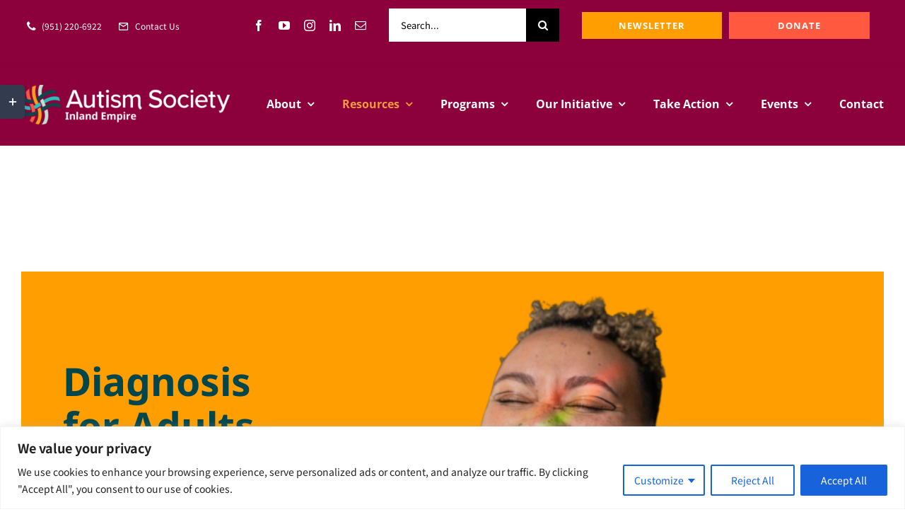

--- FILE ---
content_type: text/html; charset=UTF-8
request_url: https://ieautism.org/diagnosis-for-adults/
body_size: 49953
content:
<!DOCTYPE html>
<html class="avada-html-layout-wide avada-html-header-position-top" dir="ltr" lang="en-US" prefix="og: https://ogp.me/ns#" prefix="og: http://ogp.me/ns# fb: http://ogp.me/ns/fb#">
<head>
	<meta http-equiv="X-UA-Compatible" content="IE=edge" />
	<meta http-equiv="Content-Type" content="text/html; charset=utf-8"/>
	<meta name="viewport" content="width=device-width, initial-scale=1" />
	<title>Diagnosis for Adults - Autism Society Inland Empire</title>

		<!-- All in One SEO 4.9.1.1 - aioseo.com -->
	<meta name="description" content="Diagnosis for Adults It’s not uncommon for someone to receive a diagnosis of Autism in adulthood. Not as much was known about Autism over 30 years ago. While diagnostic testing has improved for younger children, our medical community still struggles to identify adults with Autism. Because Autism characteristics are becoming more known to the general" />
	<meta name="robots" content="max-image-preview:large" />
	<link rel="canonical" href="https://ieautism.org/diagnosis-for-adults/" />
	<meta name="generator" content="All in One SEO (AIOSEO) 4.9.1.1" />
		<meta property="og:locale" content="en_US" />
		<meta property="og:site_name" content="Autism Society Inland Empire - The connection is you." />
		<meta property="og:type" content="article" />
		<meta property="og:title" content="Diagnosis for Adults - Autism Society Inland Empire" />
		<meta property="og:description" content="Diagnosis for Adults It’s not uncommon for someone to receive a diagnosis of Autism in adulthood. Not as much was known about Autism over 30 years ago. While diagnostic testing has improved for younger children, our medical community still struggles to identify adults with Autism. Because Autism characteristics are becoming more known to the general" />
		<meta property="og:url" content="https://ieautism.org/diagnosis-for-adults/" />
		<meta property="article:published_time" content="2022-09-30T02:23:12+00:00" />
		<meta property="article:modified_time" content="2025-11-26T17:46:41+00:00" />
		<meta name="twitter:card" content="summary" />
		<meta name="twitter:title" content="Diagnosis for Adults - Autism Society Inland Empire" />
		<meta name="twitter:description" content="Diagnosis for Adults It’s not uncommon for someone to receive a diagnosis of Autism in adulthood. Not as much was known about Autism over 30 years ago. While diagnostic testing has improved for younger children, our medical community still struggles to identify adults with Autism. Because Autism characteristics are becoming more known to the general" />
		<script type="application/ld+json" class="aioseo-schema">
			{"@context":"https:\/\/schema.org","@graph":[{"@type":"BreadcrumbList","@id":"https:\/\/ieautism.org\/diagnosis-for-adults\/#breadcrumblist","itemListElement":[{"@type":"ListItem","@id":"https:\/\/ieautism.org#listItem","position":1,"name":"Home","item":"https:\/\/ieautism.org","nextItem":{"@type":"ListItem","@id":"https:\/\/ieautism.org\/diagnosis-for-adults\/#listItem","name":"Diagnosis for Adults"}},{"@type":"ListItem","@id":"https:\/\/ieautism.org\/diagnosis-for-adults\/#listItem","position":2,"name":"Diagnosis for Adults","previousItem":{"@type":"ListItem","@id":"https:\/\/ieautism.org#listItem","name":"Home"}}]},{"@type":"Organization","@id":"https:\/\/ieautism.org\/#organization","name":"Autism Society Inland Empire","description":"The connection is you.","url":"https:\/\/ieautism.org\/"},{"@type":"WebPage","@id":"https:\/\/ieautism.org\/diagnosis-for-adults\/#webpage","url":"https:\/\/ieautism.org\/diagnosis-for-adults\/","name":"Diagnosis for Adults - Autism Society Inland Empire","description":"Diagnosis for Adults It\u2019s not uncommon for someone to receive a diagnosis of Autism in adulthood. Not as much was known about Autism over 30 years ago. While diagnostic testing has improved for younger children, our medical community still struggles to identify adults with Autism. Because Autism characteristics are becoming more known to the general","inLanguage":"en-US","isPartOf":{"@id":"https:\/\/ieautism.org\/#website"},"breadcrumb":{"@id":"https:\/\/ieautism.org\/diagnosis-for-adults\/#breadcrumblist"},"datePublished":"2022-09-30T02:23:12-07:00","dateModified":"2025-11-26T09:46:41-08:00"},{"@type":"WebSite","@id":"https:\/\/ieautism.org\/#website","url":"https:\/\/ieautism.org\/","name":"Autism Society Inland Empire","description":"The connection is you.","inLanguage":"en-US","publisher":{"@id":"https:\/\/ieautism.org\/#organization"}}]}
		</script>
		<!-- All in One SEO -->

<script type='application/javascript'  id='pys-version-script'>console.log('PixelYourSite Free version 11.1.5.1');</script>
<link rel='dns-prefetch' href='//www.googletagmanager.com' />
<link rel='dns-prefetch' href='//pagead2.googlesyndication.com' />
<link rel="alternate" type="application/rss+xml" title="Autism Society Inland Empire &raquo; Feed" href="https://ieautism.org/feed/" />
<link rel="alternate" type="application/rss+xml" title="Autism Society Inland Empire &raquo; Comments Feed" href="https://ieautism.org/comments/feed/" />
<link rel="alternate" type="text/calendar" title="Autism Society Inland Empire &raquo; iCal Feed" href="https://ieautism.org/events/?ical=1" />
		
		
		
				<link rel="alternate" title="oEmbed (JSON)" type="application/json+oembed" href="https://ieautism.org/wp-json/oembed/1.0/embed?url=https%3A%2F%2Fieautism.org%2Fdiagnosis-for-adults%2F" />
<link rel="alternate" title="oEmbed (XML)" type="text/xml+oembed" href="https://ieautism.org/wp-json/oembed/1.0/embed?url=https%3A%2F%2Fieautism.org%2Fdiagnosis-for-adults%2F&#038;format=xml" />
		<!-- This site uses the Google Analytics by MonsterInsights plugin v9.10.1 - Using Analytics tracking - https://www.monsterinsights.com/ -->
							<script src="//www.googletagmanager.com/gtag/js?id=G-JX68W4FZDL"  data-cfasync="false" data-wpfc-render="false" type="text/javascript" async></script>
			<script data-cfasync="false" data-wpfc-render="false" type="text/javascript">
				var mi_version = '9.10.1';
				var mi_track_user = true;
				var mi_no_track_reason = '';
								var MonsterInsightsDefaultLocations = {"page_location":"https:\/\/ieautism.org\/diagnosis-for-adults\/"};
								if ( typeof MonsterInsightsPrivacyGuardFilter === 'function' ) {
					var MonsterInsightsLocations = (typeof MonsterInsightsExcludeQuery === 'object') ? MonsterInsightsPrivacyGuardFilter( MonsterInsightsExcludeQuery ) : MonsterInsightsPrivacyGuardFilter( MonsterInsightsDefaultLocations );
				} else {
					var MonsterInsightsLocations = (typeof MonsterInsightsExcludeQuery === 'object') ? MonsterInsightsExcludeQuery : MonsterInsightsDefaultLocations;
				}

								var disableStrs = [
										'ga-disable-G-JX68W4FZDL',
									];

				/* Function to detect opted out users */
				function __gtagTrackerIsOptedOut() {
					for (var index = 0; index < disableStrs.length; index++) {
						if (document.cookie.indexOf(disableStrs[index] + '=true') > -1) {
							return true;
						}
					}

					return false;
				}

				/* Disable tracking if the opt-out cookie exists. */
				if (__gtagTrackerIsOptedOut()) {
					for (var index = 0; index < disableStrs.length; index++) {
						window[disableStrs[index]] = true;
					}
				}

				/* Opt-out function */
				function __gtagTrackerOptout() {
					for (var index = 0; index < disableStrs.length; index++) {
						document.cookie = disableStrs[index] + '=true; expires=Thu, 31 Dec 2099 23:59:59 UTC; path=/';
						window[disableStrs[index]] = true;
					}
				}

				if ('undefined' === typeof gaOptout) {
					function gaOptout() {
						__gtagTrackerOptout();
					}
				}
								window.dataLayer = window.dataLayer || [];

				window.MonsterInsightsDualTracker = {
					helpers: {},
					trackers: {},
				};
				if (mi_track_user) {
					function __gtagDataLayer() {
						dataLayer.push(arguments);
					}

					function __gtagTracker(type, name, parameters) {
						if (!parameters) {
							parameters = {};
						}

						if (parameters.send_to) {
							__gtagDataLayer.apply(null, arguments);
							return;
						}

						if (type === 'event') {
														parameters.send_to = monsterinsights_frontend.v4_id;
							var hookName = name;
							if (typeof parameters['event_category'] !== 'undefined') {
								hookName = parameters['event_category'] + ':' + name;
							}

							if (typeof MonsterInsightsDualTracker.trackers[hookName] !== 'undefined') {
								MonsterInsightsDualTracker.trackers[hookName](parameters);
							} else {
								__gtagDataLayer('event', name, parameters);
							}
							
						} else {
							__gtagDataLayer.apply(null, arguments);
						}
					}

					__gtagTracker('js', new Date());
					__gtagTracker('set', {
						'developer_id.dZGIzZG': true,
											});
					if ( MonsterInsightsLocations.page_location ) {
						__gtagTracker('set', MonsterInsightsLocations);
					}
										__gtagTracker('config', 'G-JX68W4FZDL', {"forceSSL":"true","link_attribution":"true"} );
										window.gtag = __gtagTracker;										(function () {
						/* https://developers.google.com/analytics/devguides/collection/analyticsjs/ */
						/* ga and __gaTracker compatibility shim. */
						var noopfn = function () {
							return null;
						};
						var newtracker = function () {
							return new Tracker();
						};
						var Tracker = function () {
							return null;
						};
						var p = Tracker.prototype;
						p.get = noopfn;
						p.set = noopfn;
						p.send = function () {
							var args = Array.prototype.slice.call(arguments);
							args.unshift('send');
							__gaTracker.apply(null, args);
						};
						var __gaTracker = function () {
							var len = arguments.length;
							if (len === 0) {
								return;
							}
							var f = arguments[len - 1];
							if (typeof f !== 'object' || f === null || typeof f.hitCallback !== 'function') {
								if ('send' === arguments[0]) {
									var hitConverted, hitObject = false, action;
									if ('event' === arguments[1]) {
										if ('undefined' !== typeof arguments[3]) {
											hitObject = {
												'eventAction': arguments[3],
												'eventCategory': arguments[2],
												'eventLabel': arguments[4],
												'value': arguments[5] ? arguments[5] : 1,
											}
										}
									}
									if ('pageview' === arguments[1]) {
										if ('undefined' !== typeof arguments[2]) {
											hitObject = {
												'eventAction': 'page_view',
												'page_path': arguments[2],
											}
										}
									}
									if (typeof arguments[2] === 'object') {
										hitObject = arguments[2];
									}
									if (typeof arguments[5] === 'object') {
										Object.assign(hitObject, arguments[5]);
									}
									if ('undefined' !== typeof arguments[1].hitType) {
										hitObject = arguments[1];
										if ('pageview' === hitObject.hitType) {
											hitObject.eventAction = 'page_view';
										}
									}
									if (hitObject) {
										action = 'timing' === arguments[1].hitType ? 'timing_complete' : hitObject.eventAction;
										hitConverted = mapArgs(hitObject);
										__gtagTracker('event', action, hitConverted);
									}
								}
								return;
							}

							function mapArgs(args) {
								var arg, hit = {};
								var gaMap = {
									'eventCategory': 'event_category',
									'eventAction': 'event_action',
									'eventLabel': 'event_label',
									'eventValue': 'event_value',
									'nonInteraction': 'non_interaction',
									'timingCategory': 'event_category',
									'timingVar': 'name',
									'timingValue': 'value',
									'timingLabel': 'event_label',
									'page': 'page_path',
									'location': 'page_location',
									'title': 'page_title',
									'referrer' : 'page_referrer',
								};
								for (arg in args) {
																		if (!(!args.hasOwnProperty(arg) || !gaMap.hasOwnProperty(arg))) {
										hit[gaMap[arg]] = args[arg];
									} else {
										hit[arg] = args[arg];
									}
								}
								return hit;
							}

							try {
								f.hitCallback();
							} catch (ex) {
							}
						};
						__gaTracker.create = newtracker;
						__gaTracker.getByName = newtracker;
						__gaTracker.getAll = function () {
							return [];
						};
						__gaTracker.remove = noopfn;
						__gaTracker.loaded = true;
						window['__gaTracker'] = __gaTracker;
					})();
									} else {
										console.log("");
					(function () {
						function __gtagTracker() {
							return null;
						}

						window['__gtagTracker'] = __gtagTracker;
						window['gtag'] = __gtagTracker;
					})();
									}
			</script>
							<!-- / Google Analytics by MonsterInsights -->
		<style id='wp-img-auto-sizes-contain-inline-css' type='text/css'>
img:is([sizes=auto i],[sizes^="auto," i]){contain-intrinsic-size:3000px 1500px}
/*# sourceURL=wp-img-auto-sizes-contain-inline-css */
</style>
<link rel='stylesheet' id='tribe-events-pro-mini-calendar-block-styles-css' href='https://ieautism.org/wp-content/plugins/events-calendar-pro/build/css/tribe-events-pro-mini-calendar-block.css?ver=7.7.11' type='text/css' media='all' />
<link rel='stylesheet' id='contact-form-7-css' href='https://ieautism.org/wp-content/plugins/contact-form-7/includes/css/styles.css?ver=6.1.4' type='text/css' media='all' />
<link rel='stylesheet' id='trp-language-switcher-v2-css' href='https://ieautism.org/wp-content/plugins/translatepress-multilingual/assets/css/trp-language-switcher-v2.css?ver=2.10.3' type='text/css' media='all' />
<link rel='stylesheet' id='fusion-dynamic-css-css' href='https://ieautism.org/wp-content/uploads/fusion-styles/fb50f606abbe74cfb5c5398e75ab63ba.min.css?ver=3.14.1' type='text/css' media='all' />
<script type="text/javascript" id="cookie-law-info-js-extra">
/* <![CDATA[ */
var _ckyConfig = {"_ipData":[],"_assetsURL":"https://ieautism.org/wp-content/plugins/cookie-law-info/lite/frontend/images/","_publicURL":"https://ieautism.org","_expiry":"365","_categories":[{"name":"Necessary","slug":"necessary","isNecessary":true,"ccpaDoNotSell":true,"cookies":[],"active":true,"defaultConsent":{"gdpr":true,"ccpa":true}},{"name":"Functional","slug":"functional","isNecessary":false,"ccpaDoNotSell":true,"cookies":[],"active":true,"defaultConsent":{"gdpr":false,"ccpa":false}},{"name":"Analytics","slug":"analytics","isNecessary":false,"ccpaDoNotSell":true,"cookies":[],"active":true,"defaultConsent":{"gdpr":false,"ccpa":false}},{"name":"Performance","slug":"performance","isNecessary":false,"ccpaDoNotSell":true,"cookies":[],"active":true,"defaultConsent":{"gdpr":false,"ccpa":false}},{"name":"Advertisement","slug":"advertisement","isNecessary":false,"ccpaDoNotSell":true,"cookies":[],"active":true,"defaultConsent":{"gdpr":false,"ccpa":false}}],"_activeLaw":"gdpr","_rootDomain":"","_block":"1","_showBanner":"1","_bannerConfig":{"settings":{"type":"classic","preferenceCenterType":"pushdown","position":"bottom","applicableLaw":"gdpr"},"behaviours":{"reloadBannerOnAccept":false,"loadAnalyticsByDefault":false,"animations":{"onLoad":"animate","onHide":"sticky"}},"config":{"revisitConsent":{"status":true,"tag":"revisit-consent","position":"bottom-left","meta":{"url":"#"},"styles":{"background-color":"#0056A7"},"elements":{"title":{"type":"text","tag":"revisit-consent-title","status":true,"styles":{"color":"#0056a7"}}}},"preferenceCenter":{"toggle":{"status":true,"tag":"detail-category-toggle","type":"toggle","states":{"active":{"styles":{"background-color":"#1863DC"}},"inactive":{"styles":{"background-color":"#D0D5D2"}}}}},"categoryPreview":{"status":false,"toggle":{"status":true,"tag":"detail-category-preview-toggle","type":"toggle","states":{"active":{"styles":{"background-color":"#1863DC"}},"inactive":{"styles":{"background-color":"#D0D5D2"}}}}},"videoPlaceholder":{"status":true,"styles":{"background-color":"#000000","border-color":"#000000","color":"#ffffff"}},"readMore":{"status":false,"tag":"readmore-button","type":"link","meta":{"noFollow":true,"newTab":true},"styles":{"color":"#1863DC","background-color":"transparent","border-color":"transparent"}},"showMore":{"status":true,"tag":"show-desc-button","type":"button","styles":{"color":"#1863DC"}},"showLess":{"status":true,"tag":"hide-desc-button","type":"button","styles":{"color":"#1863DC"}},"alwaysActive":{"status":true,"tag":"always-active","styles":{"color":"#008000"}},"manualLinks":{"status":true,"tag":"manual-links","type":"link","styles":{"color":"#1863DC"}},"auditTable":{"status":true},"optOption":{"status":true,"toggle":{"status":true,"tag":"optout-option-toggle","type":"toggle","states":{"active":{"styles":{"background-color":"#1863dc"}},"inactive":{"styles":{"background-color":"#FFFFFF"}}}}}}},"_version":"3.3.8","_logConsent":"1","_tags":[{"tag":"accept-button","styles":{"color":"#FFFFFF","background-color":"#1863DC","border-color":"#1863DC"}},{"tag":"reject-button","styles":{"color":"#1863DC","background-color":"transparent","border-color":"#1863DC"}},{"tag":"settings-button","styles":{"color":"#1863DC","background-color":"transparent","border-color":"#1863DC"}},{"tag":"readmore-button","styles":{"color":"#1863DC","background-color":"transparent","border-color":"transparent"}},{"tag":"donotsell-button","styles":{"color":"#1863DC","background-color":"transparent","border-color":"transparent"}},{"tag":"show-desc-button","styles":{"color":"#1863DC"}},{"tag":"hide-desc-button","styles":{"color":"#1863DC"}},{"tag":"cky-always-active","styles":[]},{"tag":"cky-link","styles":[]},{"tag":"accept-button","styles":{"color":"#FFFFFF","background-color":"#1863DC","border-color":"#1863DC"}},{"tag":"revisit-consent","styles":{"background-color":"#0056A7"}}],"_shortCodes":[{"key":"cky_readmore","content":"\u003Ca href=\"#\" class=\"cky-policy\" aria-label=\"Cookie Policy\" target=\"_blank\" rel=\"noopener\" data-cky-tag=\"readmore-button\"\u003ECookie Policy\u003C/a\u003E","tag":"readmore-button","status":false,"attributes":{"rel":"nofollow","target":"_blank"}},{"key":"cky_show_desc","content":"\u003Cbutton class=\"cky-show-desc-btn\" data-cky-tag=\"show-desc-button\" aria-label=\"Show more\"\u003EShow more\u003C/button\u003E","tag":"show-desc-button","status":true,"attributes":[]},{"key":"cky_hide_desc","content":"\u003Cbutton class=\"cky-show-desc-btn\" data-cky-tag=\"hide-desc-button\" aria-label=\"Show less\"\u003EShow less\u003C/button\u003E","tag":"hide-desc-button","status":true,"attributes":[]},{"key":"cky_optout_show_desc","content":"[cky_optout_show_desc]","tag":"optout-show-desc-button","status":true,"attributes":[]},{"key":"cky_optout_hide_desc","content":"[cky_optout_hide_desc]","tag":"optout-hide-desc-button","status":true,"attributes":[]},{"key":"cky_category_toggle_label","content":"[cky_{{status}}_category_label] [cky_preference_{{category_slug}}_title]","tag":"","status":true,"attributes":[]},{"key":"cky_enable_category_label","content":"Enable","tag":"","status":true,"attributes":[]},{"key":"cky_disable_category_label","content":"Disable","tag":"","status":true,"attributes":[]},{"key":"cky_video_placeholder","content":"\u003Cdiv class=\"video-placeholder-normal\" data-cky-tag=\"video-placeholder\" id=\"[UNIQUEID]\"\u003E\u003Cp class=\"video-placeholder-text-normal\" data-cky-tag=\"placeholder-title\"\u003EPlease accept cookies to access this content\u003C/p\u003E\u003C/div\u003E","tag":"","status":true,"attributes":[]},{"key":"cky_enable_optout_label","content":"Enable","tag":"","status":true,"attributes":[]},{"key":"cky_disable_optout_label","content":"Disable","tag":"","status":true,"attributes":[]},{"key":"cky_optout_toggle_label","content":"[cky_{{status}}_optout_label] [cky_optout_option_title]","tag":"","status":true,"attributes":[]},{"key":"cky_optout_option_title","content":"Do Not Sell or Share My Personal Information","tag":"","status":true,"attributes":[]},{"key":"cky_optout_close_label","content":"Close","tag":"","status":true,"attributes":[]},{"key":"cky_preference_close_label","content":"Close","tag":"","status":true,"attributes":[]}],"_rtl":"","_language":"en","_providersToBlock":[]};
var _ckyStyles = {"css":".cky-hide{display: none;}.cky-btn-revisit-wrapper{display: flex; align-items: center; justify-content: center; background: #0056a7; width: 45px; height: 45px; border-radius: 50%; position: fixed; z-index: 999999; cursor: pointer;}.cky-revisit-bottom-left{bottom: 15px; left: 15px;}.cky-revisit-bottom-right{bottom: 15px; right: 15px;}.cky-btn-revisit-wrapper .cky-btn-revisit{display: flex; align-items: center; justify-content: center; background: none; border: none; cursor: pointer; position: relative; margin: 0; padding: 0;}.cky-btn-revisit-wrapper .cky-btn-revisit img{max-width: fit-content; margin: 0; height: 30px; width: 30px;}.cky-revisit-bottom-left:hover::before{content: attr(data-tooltip); position: absolute; background: #4E4B66; color: #ffffff; left: calc(100% + 7px); font-size: 12px; line-height: 16px; width: max-content; padding: 4px 8px; border-radius: 4px;}.cky-revisit-bottom-left:hover::after{position: absolute; content: \"\"; border: 5px solid transparent; left: calc(100% + 2px); border-left-width: 0; border-right-color: #4E4B66;}.cky-revisit-bottom-right:hover::before{content: attr(data-tooltip); position: absolute; background: #4E4B66; color: #ffffff; right: calc(100% + 7px); font-size: 12px; line-height: 16px; width: max-content; padding: 4px 8px; border-radius: 4px;}.cky-revisit-bottom-right:hover::after{position: absolute; content: \"\"; border: 5px solid transparent; right: calc(100% + 2px); border-right-width: 0; border-left-color: #4E4B66;}.cky-revisit-hide{display: none;}.cky-consent-container{position: fixed; width: 100%; box-sizing: border-box; z-index: 9999999;}.cky-classic-bottom{bottom: 0; left: 0;}.cky-classic-top{top: 0; left: 0;}.cky-consent-container .cky-consent-bar{background: #ffffff; border: 1px solid; padding: 16.5px 24px; box-shadow: 0 -1px 10px 0 #acabab4d;}.cky-consent-bar .cky-banner-btn-close{position: absolute; right: 9px; top: 5px; background: none; border: none; cursor: pointer; padding: 0; margin: 0; height: auto; width: auto; min-height: 0; line-height: 0; text-shadow: none; box-shadow: none;}.cky-consent-bar .cky-banner-btn-close img{width: 9px; height: 9px; margin: 0;}.cky-custom-brand-logo-wrapper .cky-custom-brand-logo{width: 100px; height: auto; margin: 0 0 10px 0;}.cky-notice .cky-title{color: #212121; font-weight: 700; font-size: 18px; line-height: 24px; margin: 0 0 10px 0;}.cky-notice-group{display: flex; justify-content: space-between; align-items: center;}.cky-notice-des *{font-size: 14px;}.cky-notice-des{color: #212121; font-size: 14px; line-height: 24px; font-weight: 400;}.cky-notice-des img{height: 25px; width: 25px;}.cky-consent-bar .cky-notice-des p{color: inherit; margin-top: 0; overflow-wrap: break-word;}.cky-notice-des p:last-child{margin-bottom: 0;}.cky-notice-des a.cky-policy,.cky-notice-des button.cky-policy{font-size: 14px; color: #1863dc; white-space: nowrap; cursor: pointer; background: transparent; border: 1px solid; text-decoration: underline;}.cky-notice-des button.cky-policy{padding: 0;}.cky-notice-des a.cky-policy:focus-visible,.cky-consent-bar .cky-banner-btn-close:focus-visible,.cky-notice-des button.cky-policy:focus-visible,.cky-category-direct-switch input[type=\"checkbox\"]:focus-visible,.cky-preference-content-wrapper .cky-show-desc-btn:focus-visible,.cky-accordion-header .cky-accordion-btn:focus-visible,.cky-switch input[type=\"checkbox\"]:focus-visible,.cky-footer-wrapper a:focus-visible,.cky-btn:focus-visible{outline: 2px solid #1863dc; outline-offset: 2px;}.cky-btn:focus:not(:focus-visible),.cky-accordion-header .cky-accordion-btn:focus:not(:focus-visible),.cky-preference-content-wrapper .cky-show-desc-btn:focus:not(:focus-visible),.cky-btn-revisit-wrapper .cky-btn-revisit:focus:not(:focus-visible),.cky-preference-header .cky-btn-close:focus:not(:focus-visible),.cky-banner-btn-close:focus:not(:focus-visible){outline: 0;}button.cky-show-desc-btn:not(:hover):not(:active){color: #1863dc; background: transparent;}button.cky-accordion-btn:not(:hover):not(:active),button.cky-banner-btn-close:not(:hover):not(:active),button.cky-btn-close:not(:hover):not(:active),button.cky-btn-revisit:not(:hover):not(:active){background: transparent;}.cky-consent-bar button:hover,.cky-modal.cky-modal-open button:hover,.cky-consent-bar button:focus,.cky-modal.cky-modal-open button:focus{text-decoration: none;}.cky-notice-btn-wrapper{display: flex; justify-content: center; align-items: center; margin-left: 15px;}.cky-notice-btn-wrapper .cky-btn{text-shadow: none; box-shadow: none;}.cky-btn{font-size: 14px; font-family: inherit; line-height: 24px; padding: 8px 27px; font-weight: 500; margin: 0 8px 0 0; border-radius: 2px; white-space: nowrap; cursor: pointer; text-align: center; text-transform: none; min-height: 0;}.cky-btn:hover{opacity: 0.8;}.cky-btn-customize{color: #1863dc; background: transparent; border: 2px solid; border-color: #1863dc; padding: 8px 28px 8px 14px; position: relative;}.cky-btn-reject{color: #1863dc; background: transparent; border: 2px solid #1863dc;}.cky-btn-accept{background: #1863dc; color: #ffffff; border: 2px solid #1863dc;}.cky-consent-bar .cky-btn-customize::after{position: absolute; content: \"\"; display: inline-block; top: 18px; right: 12px; border-left: 5px solid transparent; border-right: 5px solid transparent; border-top: 6px solid; border-top-color: inherit;}.cky-consent-container.cky-consent-bar-expand .cky-btn-customize::after{transform: rotate(-180deg);}.cky-btn:last-child{margin-right: 0;}@media (max-width: 768px){.cky-notice-group{display: block;}.cky-notice-btn-wrapper{margin: 0;}.cky-notice-btn-wrapper{flex-wrap: wrap;}.cky-notice-btn-wrapper .cky-btn{flex: auto; max-width: 100%; margin-top: 10px; white-space: unset;}}@media (max-width: 576px){.cky-btn-accept{order: 1; width: 100%;}.cky-btn-customize{order: 2;}.cky-btn-reject{order: 3; margin-right: 0;}.cky-consent-container.cky-consent-bar-expand .cky-consent-bar{display: none;}.cky-consent-container .cky-consent-bar{padding: 16.5px 0;}.cky-custom-brand-logo-wrapper .cky-custom-brand-logo, .cky-notice .cky-title, .cky-notice-des, .cky-notice-btn-wrapper, .cky-category-direct-preview-wrapper{padding: 0 24px;}.cky-notice-des{max-height: 40vh; overflow-y: scroll;}}@media (max-width: 352px){.cky-notice .cky-title{font-size: 16px;}.cky-notice-des *{font-size: 12px;}.cky-notice-des, .cky-btn, .cky-notice-des a.cky-policy{font-size: 12px;}}.cky-preference-wrapper{display: none;}.cky-consent-container.cky-classic-bottom.cky-consent-bar-expand{animation: cky-classic-expand 1s;}.cky-consent-container.cky-classic-bottom.cky-consent-bar-expand .cky-preference-wrapper{display: block;}@keyframes cky-classic-expand{0%{transform: translateY(50%);}100%{transform: translateY(0%);}}.cky-consent-container.cky-classic-top .cky-preference-wrapper{animation: cky-classic-top-expand 1s;}.cky-consent-container.cky-classic-top.cky-consent-bar-expand .cky-preference-wrapper{display: block;}@keyframes cky-classic-top-expand{0%{opacity: 0; transform: translateY(-50%);}50%{opacity: 0;}100%{opacity: 1; transform: translateY(0%);}}.cky-preference{padding: 0 24px; color: #212121; overflow-y: scroll; max-height: 48vh;}.cky-preference-center,.cky-preference,.cky-preference-header,.cky-footer-wrapper{background-color: inherit;}.cky-preference-center,.cky-preference,.cky-preference-body-wrapper,.cky-accordion-wrapper{color: inherit;}.cky-preference-header .cky-btn-close{cursor: pointer; vertical-align: middle; padding: 0; margin: 0; display: none; background: none; border: none; height: auto; width: auto; min-height: 0; line-height: 0; box-shadow: none; text-shadow: none;}.cky-preference-header .cky-btn-close img{margin: 0; height: 10px; width: 10px;}.cky-preference-header{margin: 16px 0 0 0; display: flex; align-items: center; justify-content: space-between;}.cky-preference-header .cky-preference-title{font-size: 18px; font-weight: 700; line-height: 24px;}.cky-preference-content-wrapper *{font-size: 14px;}.cky-preference-content-wrapper{font-size: 14px; line-height: 24px; font-weight: 400; padding: 12px 0; border-bottom: 1px solid;}.cky-preference-content-wrapper img{height: 25px; width: 25px;}.cky-preference-content-wrapper .cky-show-desc-btn{font-size: 14px; font-family: inherit; color: #1863dc; text-decoration: none; line-height: 24px; padding: 0; margin: 0; white-space: nowrap; cursor: pointer; background: transparent; border-color: transparent; text-transform: none; min-height: 0; text-shadow: none; box-shadow: none;}.cky-preference-body-wrapper .cky-preference-content-wrapper p{color: inherit; margin-top: 0;}.cky-accordion-wrapper{margin-bottom: 10px;}.cky-accordion{border-bottom: 1px solid;}.cky-accordion:last-child{border-bottom: none;}.cky-accordion .cky-accordion-item{display: flex; margin-top: 10px;}.cky-accordion .cky-accordion-body{display: none;}.cky-accordion.cky-accordion-active .cky-accordion-body{display: block; padding: 0 22px; margin-bottom: 16px;}.cky-accordion-header-wrapper{cursor: pointer; width: 100%;}.cky-accordion-item .cky-accordion-header{display: flex; justify-content: space-between; align-items: center;}.cky-accordion-header .cky-accordion-btn{font-size: 16px; font-family: inherit; color: #212121; line-height: 24px; background: none; border: none; font-weight: 700; padding: 0; margin: 0; cursor: pointer; text-transform: none; min-height: 0; text-shadow: none; box-shadow: none;}.cky-accordion-header .cky-always-active{color: #008000; font-weight: 600; line-height: 24px; font-size: 14px;}.cky-accordion-header-des *{font-size: 14px;}.cky-accordion-header-des{color: #212121; font-size: 14px; line-height: 24px; margin: 10px 0 16px 0;}.cky-accordion-header-wrapper .cky-accordion-header-des p{color: inherit; margin-top: 0;}.cky-accordion-chevron{margin-right: 22px; position: relative; cursor: pointer;}.cky-accordion-chevron-hide{display: none;}.cky-accordion .cky-accordion-chevron i::before{content: \"\"; position: absolute; border-right: 1.4px solid; border-bottom: 1.4px solid; border-color: inherit; height: 6px; width: 6px; -webkit-transform: rotate(-45deg); -moz-transform: rotate(-45deg); -ms-transform: rotate(-45deg); -o-transform: rotate(-45deg); transform: rotate(-45deg); transition: all 0.2s ease-in-out; top: 8px;}.cky-accordion.cky-accordion-active .cky-accordion-chevron i::before{-webkit-transform: rotate(45deg); -moz-transform: rotate(45deg); -ms-transform: rotate(45deg); -o-transform: rotate(45deg); transform: rotate(45deg);}.cky-audit-table{background: #f4f4f4; border-radius: 6px;}.cky-audit-table .cky-empty-cookies-text{color: inherit; font-size: 12px; line-height: 24px; margin: 0; padding: 10px;}.cky-audit-table .cky-cookie-des-table{font-size: 12px; line-height: 24px; font-weight: normal; padding: 15px 10px; border-bottom: 1px solid; border-bottom-color: inherit; margin: 0;}.cky-audit-table .cky-cookie-des-table:last-child{border-bottom: none;}.cky-audit-table .cky-cookie-des-table li{list-style-type: none; display: flex; padding: 3px 0;}.cky-audit-table .cky-cookie-des-table li:first-child{padding-top: 0;}.cky-cookie-des-table li div:first-child{width: 100px; font-weight: 600; word-break: break-word; word-wrap: break-word;}.cky-cookie-des-table li div:last-child{flex: 1; word-break: break-word; word-wrap: break-word; margin-left: 8px;}.cky-cookie-des-table li div:last-child p{color: inherit; margin-top: 0;}.cky-cookie-des-table li div:last-child p:last-child{margin-bottom: 0;}.cky-prefrence-btn-wrapper{display: flex; align-items: center; justify-content: flex-end; padding: 18px 24px; border-top: 1px solid;}.cky-prefrence-btn-wrapper .cky-btn{text-shadow: none; box-shadow: none;}.cky-category-direct-preview-btn-wrapper .cky-btn-preferences{text-shadow: none; box-shadow: none;}.cky-prefrence-btn-wrapper .cky-btn-accept,.cky-prefrence-btn-wrapper .cky-btn-reject{display: none;}.cky-btn-preferences{color: #1863dc; background: transparent; border: 2px solid #1863dc;}.cky-footer-wrapper{position: relative;}.cky-footer-shadow{display: block; width: 100%; height: 40px; background: linear-gradient(180deg, rgba(255, 255, 255, 0) 0%, #ffffff 100%); position: absolute; bottom: 100%;}.cky-preference-center,.cky-preference,.cky-preference-body-wrapper,.cky-preference-content-wrapper,.cky-accordion-wrapper,.cky-accordion,.cky-footer-wrapper,.cky-prefrence-btn-wrapper{border-color: inherit;}@media (max-width: 768px){.cky-preference{max-height: 35vh;}}@media (max-width: 576px){.cky-consent-bar-hide{display: none;}.cky-preference{max-height: 100vh; padding: 0;}.cky-preference-body-wrapper{padding: 60px 24px 200px;}.cky-preference-body-wrapper-reject-hide{padding: 60px 24px 165px;}.cky-preference-header{position: fixed; width: 100%; box-sizing: border-box; z-index: 999999999; margin: 0; padding: 16px 24px; border-bottom: 1px solid #f4f4f4;}.cky-preference-header .cky-btn-close{display: block;}.cky-prefrence-btn-wrapper{display: block;}.cky-accordion.cky-accordion-active .cky-accordion-body{padding-right: 0;}.cky-prefrence-btn-wrapper .cky-btn{width: 100%; margin-top: 10px; margin-right: 0;}.cky-prefrence-btn-wrapper .cky-btn:first-child{margin-top: 0;}.cky-accordion:last-child{padding-bottom: 20px;}.cky-prefrence-btn-wrapper .cky-btn-accept, .cky-prefrence-btn-wrapper .cky-btn-reject{display: block;}.cky-footer-wrapper{position: fixed; bottom: 0; width: 100%;}}@media (max-width: 425px){.cky-accordion-chevron{margin-right: 15px;}.cky-accordion.cky-accordion-active .cky-accordion-body{padding: 0 15px;}}@media (max-width: 352px){.cky-preference-header .cky-preference-title{font-size: 16px;}.cky-preference-content-wrapper *, .cky-accordion-header-des *{font-size: 12px;}.cky-accordion-header-des, .cky-preference-content-wrapper, .cky-preference-content-wrapper .cky-show-desc-btn{font-size: 12px;}.cky-accordion-header .cky-accordion-btn{font-size: 14px;}}.cky-category-direct-preview-wrapper{display: flex; flex-wrap: wrap; align-items: center; justify-content: space-between; margin-top: 16px;}.cky-category-direct-preview{display: flex; flex-wrap: wrap; align-items: center; font-size: 14px; font-weight: 600; line-height: 24px; color: #212121;}.cky-category-direct-preview-section{width: 100%; display: flex; justify-content: space-between; flex-wrap: wrap;}.cky-category-direct-item{display: flex; margin: 0 30px 10px 0; cursor: pointer;}.cky-category-direct-item label{font-size: 14px; font-weight: 600; margin-right: 10px; cursor: pointer; word-break: break-word;}.cky-category-direct-switch input[type=\"checkbox\"]{display: inline-block; position: relative; width: 33px; height: 18px; margin: 0; background: #d0d5d2; -webkit-appearance: none; border-radius: 50px; border: none; cursor: pointer; vertical-align: middle; outline: 0; top: 0;}.cky-category-direct-switch input[type=\"checkbox\"]:checked{background: #1863dc;}.cky-category-direct-switch input[type=\"checkbox\"]:before{position: absolute; content: \"\"; height: 15px; width: 15px; left: 2px; bottom: 2px; margin: 0; border-radius: 50%; background-color: white; -webkit-transition: 0.4s; transition: 0.4s;}.cky-category-direct-switch input[type=\"checkbox\"]:checked:before{-webkit-transform: translateX(14px); -ms-transform: translateX(14px); transform: translateX(14px);}.cky-category-direct-switch input[type=\"checkbox\"]:after{display: none;}.cky-category-direct-switch .cky-category-direct-switch-enabled:checked{background: #818181;}@media (max-width: 576px){.cky-category-direct-preview-wrapper{display: block;}.cky-category-direct-item{justify-content: space-between; width: 45%; margin: 0 0 10px 0;}.cky-category-direct-preview-btn-wrapper .cky-btn-preferences{width: 100%;}}@media (max-width: 352px){.cky-category-direct-preview{font-size: 12px;}}.cky-switch{display: flex;}.cky-switch input[type=\"checkbox\"]{position: relative; width: 44px; height: 24px; margin: 0; background: #d0d5d2; -webkit-appearance: none; border-radius: 50px; cursor: pointer; outline: 0; border: none; top: 0;}.cky-switch input[type=\"checkbox\"]:checked{background: #3a76d8;}.cky-switch input[type=\"checkbox\"]:before{position: absolute; content: \"\"; height: 20px; width: 20px; left: 2px; bottom: 2px; border-radius: 50%; background-color: white; -webkit-transition: 0.4s; transition: 0.4s; margin: 0;}.cky-switch input[type=\"checkbox\"]:after{display: none;}.cky-switch input[type=\"checkbox\"]:checked:before{-webkit-transform: translateX(20px); -ms-transform: translateX(20px); transform: translateX(20px);}@media (max-width: 425px){.cky-switch input[type=\"checkbox\"]{width: 38px; height: 21px;}.cky-switch input[type=\"checkbox\"]:before{height: 17px; width: 17px;}.cky-switch input[type=\"checkbox\"]:checked:before{-webkit-transform: translateX(17px); -ms-transform: translateX(17px); transform: translateX(17px);}}.video-placeholder-youtube{background-size: 100% 100%; background-position: center; background-repeat: no-repeat; background-color: #b2b0b059; position: relative; display: flex; align-items: center; justify-content: center; max-width: 100%;}.video-placeholder-text-youtube{text-align: center; align-items: center; padding: 10px 16px; background-color: #000000cc; color: #ffffff; border: 1px solid; border-radius: 2px; cursor: pointer;}.video-placeholder-normal{background-image: url(\"/wp-content/plugins/cookie-law-info/lite/frontend/images/placeholder.svg\"); background-size: 80px; background-position: center; background-repeat: no-repeat; background-color: #b2b0b059; position: relative; display: flex; align-items: flex-end; justify-content: center; max-width: 100%;}.video-placeholder-text-normal{align-items: center; padding: 10px 16px; text-align: center; border: 1px solid; border-radius: 2px; cursor: pointer;}.cky-rtl{direction: rtl; text-align: right;}.cky-rtl .cky-banner-btn-close{left: 9px; right: auto;}.cky-rtl .cky-notice-btn-wrapper .cky-btn:last-child{margin-right: 8px;}.cky-rtl .cky-notice-btn-wrapper{margin-left: 0; margin-right: 15px;}.cky-rtl .cky-prefrence-btn-wrapper .cky-btn{margin-right: 8px;}.cky-rtl .cky-prefrence-btn-wrapper .cky-btn:first-child{margin-right: 0;}.cky-rtl .cky-accordion .cky-accordion-chevron i::before{border: none; border-left: 1.4px solid; border-top: 1.4px solid; left: 12px;}.cky-rtl .cky-accordion.cky-accordion-active .cky-accordion-chevron i::before{-webkit-transform: rotate(-135deg); -moz-transform: rotate(-135deg); -ms-transform: rotate(-135deg); -o-transform: rotate(-135deg); transform: rotate(-135deg);}.cky-rtl .cky-category-direct-preview-btn-wrapper{margin-right: 15px; margin-left: 0;}.cky-rtl .cky-category-direct-item label{margin-right: 0; margin-left: 10px;}.cky-rtl .cky-category-direct-preview-section .cky-category-direct-item:first-child{margin: 0 0 10px 0;}@media (max-width: 992px){.cky-rtl .cky-category-direct-preview-btn-wrapper{margin-right: 0;}}@media (max-width: 768px){.cky-rtl .cky-notice-btn-wrapper{margin-right: 0;}.cky-rtl .cky-notice-btn-wrapper .cky-btn:first-child{margin-right: 0;}}@media (max-width: 576px){.cky-rtl .cky-prefrence-btn-wrapper .cky-btn{margin-right: 0;}.cky-rtl .cky-notice-btn-wrapper .cky-btn{margin-right: 0;}.cky-rtl .cky-notice-btn-wrapper .cky-btn:last-child{margin-right: 0;}.cky-rtl .cky-notice-btn-wrapper .cky-btn-reject{margin-right: 8px;}.cky-rtl .cky-accordion.cky-accordion-active .cky-accordion-body{padding: 0 22px 0 0;}}@media (max-width: 425px){.cky-rtl .cky-accordion.cky-accordion-active .cky-accordion-body{padding: 0 15px 0 0;}}"};
//# sourceURL=cookie-law-info-js-extra
/* ]]> */
</script>
<script type="text/javascript" src="https://ieautism.org/wp-content/plugins/cookie-law-info/lite/frontend/js/script.min.js?ver=3.3.8" id="cookie-law-info-js"></script>
<script type="text/javascript" src="https://ieautism.org/wp-content/plugins/google-analytics-premium/assets/js/frontend-gtag.min.js?ver=9.10.1" id="monsterinsights-frontend-script-js" async="async" data-wp-strategy="async"></script>
<script data-cfasync="false" data-wpfc-render="false" type="text/javascript" id='monsterinsights-frontend-script-js-extra'>/* <![CDATA[ */
var monsterinsights_frontend = {"js_events_tracking":"true","download_extensions":"doc,pdf,ppt,zip,xls,docx,pptx,xlsx","inbound_paths":"[{\"path\":\"\\\/go\\\/\",\"label\":\"affiliate\"},{\"path\":\"\\\/recommend\\\/\",\"label\":\"affiliate\"}]","home_url":"https:\/\/ieautism.org","hash_tracking":"false","v4_id":"G-JX68W4FZDL"};/* ]]> */
</script>
<script type="text/javascript" id="jquery-core-js-extra">
/* <![CDATA[ */
var pysFacebookRest = {"restApiUrl":"https://ieautism.org/wp-json/pys-facebook/v1/event","debug":""};
//# sourceURL=jquery-core-js-extra
/* ]]> */
</script>
<script type="text/javascript" src="https://ieautism.org/wp-includes/js/jquery/jquery.min.js?ver=3.7.1" id="jquery-core-js"></script>
<script type="text/javascript" src="https://ieautism.org/wp-content/plugins/translatepress-multilingual/assets/js/trp-frontend-language-switcher.js?ver=2.10.3" id="trp-language-switcher-js-v2-js"></script>
<script type="text/javascript" src="https://ieautism.org/wp-content/plugins/pixelyoursite/dist/scripts/jquery.bind-first-0.2.3.min.js?ver=0.2.3" id="jquery-bind-first-js"></script>
<script type="text/javascript" src="https://ieautism.org/wp-content/plugins/pixelyoursite/dist/scripts/js.cookie-2.1.3.min.js?ver=2.1.3" id="js-cookie-pys-js"></script>
<script type="text/javascript" src="https://ieautism.org/wp-content/plugins/pixelyoursite/dist/scripts/tld.min.js?ver=2.3.1" id="js-tld-js"></script>
<script type="text/javascript" id="pys-js-extra">
/* <![CDATA[ */
var pysOptions = {"staticEvents":{"facebook":{"init_event":[{"delay":0,"type":"static","ajaxFire":false,"name":"PageView","pixelIds":["635690350797919"],"eventID":"070744e7-9594-430b-b929-7c1e0b263740","params":{"page_title":"Diagnosis for Adults","post_type":"page","post_id":10764,"plugin":"PixelYourSite","user_role":"guest","event_url":"ieautism.org/diagnosis-for-adults/"},"e_id":"init_event","ids":[],"hasTimeWindow":false,"timeWindow":0,"woo_order":"","edd_order":""}]}},"dynamicEvents":[],"triggerEvents":[],"triggerEventTypes":[],"facebook":{"pixelIds":["635690350797919"],"advancedMatching":[],"advancedMatchingEnabled":true,"removeMetadata":false,"wooVariableAsSimple":false,"serverApiEnabled":true,"wooCRSendFromServer":false,"send_external_id":null,"enabled_medical":false,"do_not_track_medical_param":["event_url","post_title","page_title","landing_page","content_name","categories","category_name","tags"],"meta_ldu":false},"debug":"","siteUrl":"https://ieautism.org","ajaxUrl":"https://ieautism.org/wp-admin/admin-ajax.php","ajax_event":"dcaedcc474","enable_remove_download_url_param":"1","cookie_duration":"7","last_visit_duration":"60","enable_success_send_form":"","ajaxForServerEvent":"1","ajaxForServerStaticEvent":"1","useSendBeacon":"1","send_external_id":"1","external_id_expire":"180","track_cookie_for_subdomains":"1","google_consent_mode":"1","gdpr":{"ajax_enabled":true,"all_disabled_by_api":false,"facebook_disabled_by_api":false,"analytics_disabled_by_api":false,"google_ads_disabled_by_api":false,"pinterest_disabled_by_api":false,"bing_disabled_by_api":false,"reddit_disabled_by_api":false,"externalID_disabled_by_api":false,"facebook_prior_consent_enabled":true,"analytics_prior_consent_enabled":true,"google_ads_prior_consent_enabled":null,"pinterest_prior_consent_enabled":true,"bing_prior_consent_enabled":true,"cookiebot_integration_enabled":false,"cookiebot_facebook_consent_category":"marketing","cookiebot_analytics_consent_category":"statistics","cookiebot_tiktok_consent_category":"marketing","cookiebot_google_ads_consent_category":"marketing","cookiebot_pinterest_consent_category":"marketing","cookiebot_bing_consent_category":"marketing","consent_magic_integration_enabled":false,"real_cookie_banner_integration_enabled":false,"cookie_notice_integration_enabled":false,"cookie_law_info_integration_enabled":true,"analytics_storage":{"enabled":true,"value":"granted","filter":false},"ad_storage":{"enabled":true,"value":"granted","filter":false},"ad_user_data":{"enabled":true,"value":"granted","filter":false},"ad_personalization":{"enabled":true,"value":"granted","filter":false}},"cookie":{"disabled_all_cookie":false,"disabled_start_session_cookie":false,"disabled_advanced_form_data_cookie":false,"disabled_landing_page_cookie":false,"disabled_first_visit_cookie":false,"disabled_trafficsource_cookie":false,"disabled_utmTerms_cookie":false,"disabled_utmId_cookie":false},"tracking_analytics":{"TrafficSource":"direct","TrafficLanding":"undefined","TrafficUtms":[],"TrafficUtmsId":[]},"GATags":{"ga_datalayer_type":"default","ga_datalayer_name":"dataLayerPYS"},"woo":{"enabled":false},"edd":{"enabled":false},"cache_bypass":"1768881542"};
//# sourceURL=pys-js-extra
/* ]]> */
</script>
<script type="text/javascript" src="https://ieautism.org/wp-content/plugins/pixelyoursite/dist/scripts/public.js?ver=11.1.5.1" id="pys-js"></script>

<!-- Google tag (gtag.js) snippet added by Site Kit -->
<!-- Google Analytics snippet added by Site Kit -->
<script type="text/javascript" src="https://www.googletagmanager.com/gtag/js?id=G-JX68W4FZDL" id="google_gtagjs-js" async></script>
<script type="text/javascript" id="google_gtagjs-js-after">
/* <![CDATA[ */
window.dataLayer = window.dataLayer || [];function gtag(){dataLayer.push(arguments);}
gtag("set","linker",{"domains":["ieautism.org"]});
gtag("js", new Date());
gtag("set", "developer_id.dZTNiMT", true);
gtag("config", "G-JX68W4FZDL");
//# sourceURL=google_gtagjs-js-after
/* ]]> */
</script>
<link rel="https://api.w.org/" href="https://ieautism.org/wp-json/" /><link rel="alternate" title="JSON" type="application/json" href="https://ieautism.org/wp-json/wp/v2/pages/10764" /><link rel="EditURI" type="application/rsd+xml" title="RSD" href="https://ieautism.org/xmlrpc.php?rsd" />
<meta name="generator" content="WordPress 6.9" />
<link rel='shortlink' href='https://ieautism.org/?p=10764' />
<style id="cky-style-inline">[data-cky-tag]{visibility:hidden;}</style><meta name="generator" content="Site Kit by Google 1.168.0" /><meta name="tec-api-version" content="v1"><meta name="tec-api-origin" content="https://ieautism.org"><link rel="alternate" href="https://ieautism.org/wp-json/tribe/events/v1/" /><link rel="alternate" hreflang="en-US" href="https://ieautism.org/diagnosis-for-adults/"/>
<link rel="alternate" hreflang="es-MX" href="https://ieautism.org/es/diagnosis-for-adults/"/>
<link rel="alternate" hreflang="en" href="https://ieautism.org/diagnosis-for-adults/"/>
<link rel="alternate" hreflang="es" href="https://ieautism.org/es/diagnosis-for-adults/"/>
<style type="text/css" id="css-fb-visibility">@media screen and (max-width: 640px){.fusion-no-small-visibility{display:none !important;}body .sm-text-align-center{text-align:center !important;}body .sm-text-align-left{text-align:left !important;}body .sm-text-align-right{text-align:right !important;}body .sm-text-align-justify{text-align:justify !important;}body .sm-flex-align-center{justify-content:center !important;}body .sm-flex-align-flex-start{justify-content:flex-start !important;}body .sm-flex-align-flex-end{justify-content:flex-end !important;}body .sm-mx-auto{margin-left:auto !important;margin-right:auto !important;}body .sm-ml-auto{margin-left:auto !important;}body .sm-mr-auto{margin-right:auto !important;}body .fusion-absolute-position-small{position:absolute;width:100%;}.awb-sticky.awb-sticky-small{ position: sticky; top: var(--awb-sticky-offset,0); }}@media screen and (min-width: 641px) and (max-width: 1024px){.fusion-no-medium-visibility{display:none !important;}body .md-text-align-center{text-align:center !important;}body .md-text-align-left{text-align:left !important;}body .md-text-align-right{text-align:right !important;}body .md-text-align-justify{text-align:justify !important;}body .md-flex-align-center{justify-content:center !important;}body .md-flex-align-flex-start{justify-content:flex-start !important;}body .md-flex-align-flex-end{justify-content:flex-end !important;}body .md-mx-auto{margin-left:auto !important;margin-right:auto !important;}body .md-ml-auto{margin-left:auto !important;}body .md-mr-auto{margin-right:auto !important;}body .fusion-absolute-position-medium{position:absolute;width:100%;}.awb-sticky.awb-sticky-medium{ position: sticky; top: var(--awb-sticky-offset,0); }}@media screen and (min-width: 1025px){.fusion-no-large-visibility{display:none !important;}body .lg-text-align-center{text-align:center !important;}body .lg-text-align-left{text-align:left !important;}body .lg-text-align-right{text-align:right !important;}body .lg-text-align-justify{text-align:justify !important;}body .lg-flex-align-center{justify-content:center !important;}body .lg-flex-align-flex-start{justify-content:flex-start !important;}body .lg-flex-align-flex-end{justify-content:flex-end !important;}body .lg-mx-auto{margin-left:auto !important;margin-right:auto !important;}body .lg-ml-auto{margin-left:auto !important;}body .lg-mr-auto{margin-right:auto !important;}body .fusion-absolute-position-large{position:absolute;width:100%;}.awb-sticky.awb-sticky-large{ position: sticky; top: var(--awb-sticky-offset,0); }}</style>
<!-- Google AdSense meta tags added by Site Kit -->
<meta name="google-adsense-platform-account" content="ca-host-pub-2644536267352236">
<meta name="google-adsense-platform-domain" content="sitekit.withgoogle.com">
<!-- End Google AdSense meta tags added by Site Kit -->

<!-- Google Tag Manager snippet added by Site Kit -->
<script type="text/javascript">
/* <![CDATA[ */

			( function( w, d, s, l, i ) {
				w[l] = w[l] || [];
				w[l].push( {'gtm.start': new Date().getTime(), event: 'gtm.js'} );
				var f = d.getElementsByTagName( s )[0],
					j = d.createElement( s ), dl = l != 'dataLayer' ? '&l=' + l : '';
				j.async = true;
				j.src = 'https://www.googletagmanager.com/gtm.js?id=' + i + dl;
				f.parentNode.insertBefore( j, f );
			} )( window, document, 'script', 'dataLayer', 'GTM-WHNJLPZ' );
			
/* ]]> */
</script>

<!-- End Google Tag Manager snippet added by Site Kit -->

<!-- Google AdSense snippet added by Site Kit -->
<script type="text/javascript" async="async" src="https://pagead2.googlesyndication.com/pagead/js/adsbygoogle.js?client=ca-pub-2074486089325425&amp;host=ca-host-pub-2644536267352236" crossorigin="anonymous"></script>

<!-- End Google AdSense snippet added by Site Kit -->
<meta name="generator" content="Powered by Slider Revolution 6.7.34 - responsive, Mobile-Friendly Slider Plugin for WordPress with comfortable drag and drop interface." />
<link rel="icon" href="https://ieautism.org/wp-content/uploads/2022/06/cropped-favicon-32x32.png" sizes="32x32" />
<link rel="icon" href="https://ieautism.org/wp-content/uploads/2022/06/cropped-favicon-192x192.png" sizes="192x192" />
<link rel="apple-touch-icon" href="https://ieautism.org/wp-content/uploads/2022/06/cropped-favicon-180x180.png" />
<meta name="msapplication-TileImage" content="https://ieautism.org/wp-content/uploads/2022/06/cropped-favicon-270x270.png" />
<script>function setREVStartSize(e){
			//window.requestAnimationFrame(function() {
				window.RSIW = window.RSIW===undefined ? window.innerWidth : window.RSIW;
				window.RSIH = window.RSIH===undefined ? window.innerHeight : window.RSIH;
				try {
					var pw = document.getElementById(e.c).parentNode.offsetWidth,
						newh;
					pw = pw===0 || isNaN(pw) || (e.l=="fullwidth" || e.layout=="fullwidth") ? window.RSIW : pw;
					e.tabw = e.tabw===undefined ? 0 : parseInt(e.tabw);
					e.thumbw = e.thumbw===undefined ? 0 : parseInt(e.thumbw);
					e.tabh = e.tabh===undefined ? 0 : parseInt(e.tabh);
					e.thumbh = e.thumbh===undefined ? 0 : parseInt(e.thumbh);
					e.tabhide = e.tabhide===undefined ? 0 : parseInt(e.tabhide);
					e.thumbhide = e.thumbhide===undefined ? 0 : parseInt(e.thumbhide);
					e.mh = e.mh===undefined || e.mh=="" || e.mh==="auto" ? 0 : parseInt(e.mh,0);
					if(e.layout==="fullscreen" || e.l==="fullscreen")
						newh = Math.max(e.mh,window.RSIH);
					else{
						e.gw = Array.isArray(e.gw) ? e.gw : [e.gw];
						for (var i in e.rl) if (e.gw[i]===undefined || e.gw[i]===0) e.gw[i] = e.gw[i-1];
						e.gh = e.el===undefined || e.el==="" || (Array.isArray(e.el) && e.el.length==0)? e.gh : e.el;
						e.gh = Array.isArray(e.gh) ? e.gh : [e.gh];
						for (var i in e.rl) if (e.gh[i]===undefined || e.gh[i]===0) e.gh[i] = e.gh[i-1];
											
						var nl = new Array(e.rl.length),
							ix = 0,
							sl;
						e.tabw = e.tabhide>=pw ? 0 : e.tabw;
						e.thumbw = e.thumbhide>=pw ? 0 : e.thumbw;
						e.tabh = e.tabhide>=pw ? 0 : e.tabh;
						e.thumbh = e.thumbhide>=pw ? 0 : e.thumbh;
						for (var i in e.rl) nl[i] = e.rl[i]<window.RSIW ? 0 : e.rl[i];
						sl = nl[0];
						for (var i in nl) if (sl>nl[i] && nl[i]>0) { sl = nl[i]; ix=i;}
						var m = pw>(e.gw[ix]+e.tabw+e.thumbw) ? 1 : (pw-(e.tabw+e.thumbw)) / (e.gw[ix]);
						newh =  (e.gh[ix] * m) + (e.tabh + e.thumbh);
					}
					var el = document.getElementById(e.c);
					if (el!==null && el) el.style.height = newh+"px";
					el = document.getElementById(e.c+"_wrapper");
					if (el!==null && el) {
						el.style.height = newh+"px";
						el.style.display = "block";
					}
				} catch(e){
					console.log("Failure at Presize of Slider:" + e)
				}
			//});
		  };</script>
		<style type="text/css" id="wp-custom-css">
			/* Staff Profile Grid */
.staff-grid {
  display: flex;
  flex-wrap: wrap;
  justify-content: space-around;
  gap: 20px;
}

.staff-profile {
  text-align: center;
  max-width: 200px;
  transition: transform 0.3s ease;
}

.staff-profile img {
  border-radius: 50%;
  width: 150px;
  height: 150px;
  object-fit: cover;
  margin-bottom: 10px;
}

.staff-profile:hover {
  transform: scale(1.05);
}

/* Section Dividers */
.section-divider {
  background: linear-gradient(90deg, #f9a826, #3db8e9);
  height: 4px;
  margin: 20px 0;
}

/* Call-to-Action Button */
.cta-button {
  background-color: #3db8e9;
  color: white;
  padding: 10px 20px;
  border-radius: 5px;
  text-transform: uppercase;
  text-decoration: none;
  font-weight: bold;
}

.cta-button:hover {
  background-color: #f9a826;
  color: #fff;
  text-decoration: none;
}

.menu-item:hover {
  background-color: #00464d;
	color: #ff9e00;
}		</style>
				<script type="text/javascript">
			var doc = document.documentElement;
			doc.setAttribute( 'data-useragent', navigator.userAgent );
		</script>
		
	<style id='global-styles-inline-css' type='text/css'>
:root{--wp--preset--aspect-ratio--square: 1;--wp--preset--aspect-ratio--4-3: 4/3;--wp--preset--aspect-ratio--3-4: 3/4;--wp--preset--aspect-ratio--3-2: 3/2;--wp--preset--aspect-ratio--2-3: 2/3;--wp--preset--aspect-ratio--16-9: 16/9;--wp--preset--aspect-ratio--9-16: 9/16;--wp--preset--color--black: #000000;--wp--preset--color--cyan-bluish-gray: #abb8c3;--wp--preset--color--white: #ffffff;--wp--preset--color--pale-pink: #f78da7;--wp--preset--color--vivid-red: #cf2e2e;--wp--preset--color--luminous-vivid-orange: #ff6900;--wp--preset--color--luminous-vivid-amber: #fcb900;--wp--preset--color--light-green-cyan: #7bdcb5;--wp--preset--color--vivid-green-cyan: #00d084;--wp--preset--color--pale-cyan-blue: #8ed1fc;--wp--preset--color--vivid-cyan-blue: #0693e3;--wp--preset--color--vivid-purple: #9b51e0;--wp--preset--color--awb-color-1: #ffffff;--wp--preset--color--awb-color-2: #faf9f8;--wp--preset--color--awb-color-3: #e7e4e2;--wp--preset--color--awb-color-4: #e2e2e2;--wp--preset--color--awb-color-5: #ff9e00;--wp--preset--color--awb-color-6: #7e8890;--wp--preset--color--awb-color-7: #333c4e;--wp--preset--color--awb-color-8: #333333;--wp--preset--color--awb-color-custom-10: #65bc7b;--wp--preset--color--awb-color-custom-11: #f9f9fb;--wp--preset--color--awb-color-custom-12: #212934;--wp--preset--color--awb-color-custom-13: #f2f3f5;--wp--preset--color--awb-color-custom-14: #f2f1f0;--wp--preset--color--awb-color-custom-15: #4a4e57;--wp--preset--color--awb-color-custom-16: #ff9e00;--wp--preset--color--awb-color-custom-17: rgba(242,241,240,0.8);--wp--preset--color--awb-color-custom-18: #bec2cc;--wp--preset--color--awb-color-custom-1: #8c003b;--wp--preset--color--awb-color-custom-2: #ffffff;--wp--preset--color--awb-color-custom-3: #f74e11;--wp--preset--color--awb-color-custom-4: #00464d;--wp--preset--color--awb-color-custom-5: #ffffff;--wp--preset--color--awb-color-custom-6: #6a3d1b;--wp--preset--color--awb-color-custom-7: #ffffff;--wp--preset--gradient--vivid-cyan-blue-to-vivid-purple: linear-gradient(135deg,rgb(6,147,227) 0%,rgb(155,81,224) 100%);--wp--preset--gradient--light-green-cyan-to-vivid-green-cyan: linear-gradient(135deg,rgb(122,220,180) 0%,rgb(0,208,130) 100%);--wp--preset--gradient--luminous-vivid-amber-to-luminous-vivid-orange: linear-gradient(135deg,rgb(252,185,0) 0%,rgb(255,105,0) 100%);--wp--preset--gradient--luminous-vivid-orange-to-vivid-red: linear-gradient(135deg,rgb(255,105,0) 0%,rgb(207,46,46) 100%);--wp--preset--gradient--very-light-gray-to-cyan-bluish-gray: linear-gradient(135deg,rgb(238,238,238) 0%,rgb(169,184,195) 100%);--wp--preset--gradient--cool-to-warm-spectrum: linear-gradient(135deg,rgb(74,234,220) 0%,rgb(151,120,209) 20%,rgb(207,42,186) 40%,rgb(238,44,130) 60%,rgb(251,105,98) 80%,rgb(254,248,76) 100%);--wp--preset--gradient--blush-light-purple: linear-gradient(135deg,rgb(255,206,236) 0%,rgb(152,150,240) 100%);--wp--preset--gradient--blush-bordeaux: linear-gradient(135deg,rgb(254,205,165) 0%,rgb(254,45,45) 50%,rgb(107,0,62) 100%);--wp--preset--gradient--luminous-dusk: linear-gradient(135deg,rgb(255,203,112) 0%,rgb(199,81,192) 50%,rgb(65,88,208) 100%);--wp--preset--gradient--pale-ocean: linear-gradient(135deg,rgb(255,245,203) 0%,rgb(182,227,212) 50%,rgb(51,167,181) 100%);--wp--preset--gradient--electric-grass: linear-gradient(135deg,rgb(202,248,128) 0%,rgb(113,206,126) 100%);--wp--preset--gradient--midnight: linear-gradient(135deg,rgb(2,3,129) 0%,rgb(40,116,252) 100%);--wp--preset--font-size--small: 11.25px;--wp--preset--font-size--medium: 20px;--wp--preset--font-size--large: 22.5px;--wp--preset--font-size--x-large: 42px;--wp--preset--font-size--normal: 15px;--wp--preset--font-size--xlarge: 30px;--wp--preset--font-size--huge: 45px;--wp--preset--spacing--20: 0.44rem;--wp--preset--spacing--30: 0.67rem;--wp--preset--spacing--40: 1rem;--wp--preset--spacing--50: 1.5rem;--wp--preset--spacing--60: 2.25rem;--wp--preset--spacing--70: 3.38rem;--wp--preset--spacing--80: 5.06rem;--wp--preset--shadow--natural: 6px 6px 9px rgba(0, 0, 0, 0.2);--wp--preset--shadow--deep: 12px 12px 50px rgba(0, 0, 0, 0.4);--wp--preset--shadow--sharp: 6px 6px 0px rgba(0, 0, 0, 0.2);--wp--preset--shadow--outlined: 6px 6px 0px -3px rgb(255, 255, 255), 6px 6px rgb(0, 0, 0);--wp--preset--shadow--crisp: 6px 6px 0px rgb(0, 0, 0);}:where(.is-layout-flex){gap: 0.5em;}:where(.is-layout-grid){gap: 0.5em;}body .is-layout-flex{display: flex;}.is-layout-flex{flex-wrap: wrap;align-items: center;}.is-layout-flex > :is(*, div){margin: 0;}body .is-layout-grid{display: grid;}.is-layout-grid > :is(*, div){margin: 0;}:where(.wp-block-columns.is-layout-flex){gap: 2em;}:where(.wp-block-columns.is-layout-grid){gap: 2em;}:where(.wp-block-post-template.is-layout-flex){gap: 1.25em;}:where(.wp-block-post-template.is-layout-grid){gap: 1.25em;}.has-black-color{color: var(--wp--preset--color--black) !important;}.has-cyan-bluish-gray-color{color: var(--wp--preset--color--cyan-bluish-gray) !important;}.has-white-color{color: var(--wp--preset--color--white) !important;}.has-pale-pink-color{color: var(--wp--preset--color--pale-pink) !important;}.has-vivid-red-color{color: var(--wp--preset--color--vivid-red) !important;}.has-luminous-vivid-orange-color{color: var(--wp--preset--color--luminous-vivid-orange) !important;}.has-luminous-vivid-amber-color{color: var(--wp--preset--color--luminous-vivid-amber) !important;}.has-light-green-cyan-color{color: var(--wp--preset--color--light-green-cyan) !important;}.has-vivid-green-cyan-color{color: var(--wp--preset--color--vivid-green-cyan) !important;}.has-pale-cyan-blue-color{color: var(--wp--preset--color--pale-cyan-blue) !important;}.has-vivid-cyan-blue-color{color: var(--wp--preset--color--vivid-cyan-blue) !important;}.has-vivid-purple-color{color: var(--wp--preset--color--vivid-purple) !important;}.has-black-background-color{background-color: var(--wp--preset--color--black) !important;}.has-cyan-bluish-gray-background-color{background-color: var(--wp--preset--color--cyan-bluish-gray) !important;}.has-white-background-color{background-color: var(--wp--preset--color--white) !important;}.has-pale-pink-background-color{background-color: var(--wp--preset--color--pale-pink) !important;}.has-vivid-red-background-color{background-color: var(--wp--preset--color--vivid-red) !important;}.has-luminous-vivid-orange-background-color{background-color: var(--wp--preset--color--luminous-vivid-orange) !important;}.has-luminous-vivid-amber-background-color{background-color: var(--wp--preset--color--luminous-vivid-amber) !important;}.has-light-green-cyan-background-color{background-color: var(--wp--preset--color--light-green-cyan) !important;}.has-vivid-green-cyan-background-color{background-color: var(--wp--preset--color--vivid-green-cyan) !important;}.has-pale-cyan-blue-background-color{background-color: var(--wp--preset--color--pale-cyan-blue) !important;}.has-vivid-cyan-blue-background-color{background-color: var(--wp--preset--color--vivid-cyan-blue) !important;}.has-vivid-purple-background-color{background-color: var(--wp--preset--color--vivid-purple) !important;}.has-black-border-color{border-color: var(--wp--preset--color--black) !important;}.has-cyan-bluish-gray-border-color{border-color: var(--wp--preset--color--cyan-bluish-gray) !important;}.has-white-border-color{border-color: var(--wp--preset--color--white) !important;}.has-pale-pink-border-color{border-color: var(--wp--preset--color--pale-pink) !important;}.has-vivid-red-border-color{border-color: var(--wp--preset--color--vivid-red) !important;}.has-luminous-vivid-orange-border-color{border-color: var(--wp--preset--color--luminous-vivid-orange) !important;}.has-luminous-vivid-amber-border-color{border-color: var(--wp--preset--color--luminous-vivid-amber) !important;}.has-light-green-cyan-border-color{border-color: var(--wp--preset--color--light-green-cyan) !important;}.has-vivid-green-cyan-border-color{border-color: var(--wp--preset--color--vivid-green-cyan) !important;}.has-pale-cyan-blue-border-color{border-color: var(--wp--preset--color--pale-cyan-blue) !important;}.has-vivid-cyan-blue-border-color{border-color: var(--wp--preset--color--vivid-cyan-blue) !important;}.has-vivid-purple-border-color{border-color: var(--wp--preset--color--vivid-purple) !important;}.has-vivid-cyan-blue-to-vivid-purple-gradient-background{background: var(--wp--preset--gradient--vivid-cyan-blue-to-vivid-purple) !important;}.has-light-green-cyan-to-vivid-green-cyan-gradient-background{background: var(--wp--preset--gradient--light-green-cyan-to-vivid-green-cyan) !important;}.has-luminous-vivid-amber-to-luminous-vivid-orange-gradient-background{background: var(--wp--preset--gradient--luminous-vivid-amber-to-luminous-vivid-orange) !important;}.has-luminous-vivid-orange-to-vivid-red-gradient-background{background: var(--wp--preset--gradient--luminous-vivid-orange-to-vivid-red) !important;}.has-very-light-gray-to-cyan-bluish-gray-gradient-background{background: var(--wp--preset--gradient--very-light-gray-to-cyan-bluish-gray) !important;}.has-cool-to-warm-spectrum-gradient-background{background: var(--wp--preset--gradient--cool-to-warm-spectrum) !important;}.has-blush-light-purple-gradient-background{background: var(--wp--preset--gradient--blush-light-purple) !important;}.has-blush-bordeaux-gradient-background{background: var(--wp--preset--gradient--blush-bordeaux) !important;}.has-luminous-dusk-gradient-background{background: var(--wp--preset--gradient--luminous-dusk) !important;}.has-pale-ocean-gradient-background{background: var(--wp--preset--gradient--pale-ocean) !important;}.has-electric-grass-gradient-background{background: var(--wp--preset--gradient--electric-grass) !important;}.has-midnight-gradient-background{background: var(--wp--preset--gradient--midnight) !important;}.has-small-font-size{font-size: var(--wp--preset--font-size--small) !important;}.has-medium-font-size{font-size: var(--wp--preset--font-size--medium) !important;}.has-large-font-size{font-size: var(--wp--preset--font-size--large) !important;}.has-x-large-font-size{font-size: var(--wp--preset--font-size--x-large) !important;}
/*# sourceURL=global-styles-inline-css */
</style>
<link rel='stylesheet' id='tec-events-pro-archives-style-css' href='https://ieautism.org/wp-content/plugins/events-calendar-pro/build/css/custom-tables-v1/archives.css?ver=7.7.11' type='text/css' media='all' />
<link rel='stylesheet' id='rs-plugin-settings-css' href='//ieautism.org/wp-content/plugins/revslider/sr6/assets/css/rs6.css?ver=6.7.34' type='text/css' media='all' />
<style id='rs-plugin-settings-inline-css' type='text/css'>
#rs-demo-id {}
/*# sourceURL=rs-plugin-settings-inline-css */
</style>
<link rel='stylesheet' id='tribe-events-pro-widgets-v2-events-list-skeleton-css' href='https://ieautism.org/wp-content/plugins/events-calendar-pro/build/css/widget-events-list-skeleton.css?ver=7.7.11' type='text/css' media='all' />
<link rel='stylesheet' id='tribe-events-pro-widgets-v2-events-list-full-css' href='https://ieautism.org/wp-content/plugins/events-calendar-pro/build/css/widget-events-list-full.css?ver=7.7.11' type='text/css' media='all' />
</head>

<body class="wp-singular page-template-default page page-id-10764 wp-theme-Avada tribe-no-js translatepress-en_US fusion-image-hovers fusion-pagination-sizing fusion-button_type-flat fusion-button_span-yes fusion-button_gradient-linear avada-image-rollover-circle-no avada-image-rollover-yes avada-image-rollover-direction-fade fusion-body ltr fusion-sticky-header no-tablet-sticky-header no-mobile-sticky-header no-mobile-slidingbar fusion-disable-outline fusion-sub-menu-fade mobile-logo-pos-left layout-wide-mode avada-has-boxed-modal-shadow-none layout-scroll-offset-full avada-has-zero-margin-offset-top fusion-top-header menu-text-align-center mobile-menu-design-modern fusion-hide-pagination-text fusion-header-layout-v3 avada-responsive avada-footer-fx-none avada-menu-highlight-style-bar fusion-search-form-classic fusion-main-menu-search-dropdown fusion-avatar-square avada-dropdown-styles avada-blog-layout-large avada-blog-archive-layout-grid avada-ec-not-100-width avada-ec-meta-layout-sidebar avada-header-shadow-no avada-menu-icon-position-left avada-has-megamenu-shadow avada-has-mainmenu-dropdown-divider avada-has-pagetitle-bg-full avada-has-megamenu-item-divider avada-has-100-footer avada-has-titlebar-hide avada-has-footer-widget-bg-image avada-header-border-color-full-transparent avada-social-full-transparent avada-has-slidingbar-widgets avada-has-slidingbar-position-left avada-slidingbar-toggle-style-rectangle avada-has-transparent-timeline_color avada-has-pagination-padding avada-flyout-menu-direction-top avada-ec-views-v2" data-awb-post-id="10764">
			<!-- Google Tag Manager (noscript) snippet added by Site Kit -->
		<noscript>
			<iframe src="https://www.googletagmanager.com/ns.html?id=GTM-WHNJLPZ" height="0" width="0" style="display:none;visibility:hidden"></iframe>
		</noscript>
		<!-- End Google Tag Manager (noscript) snippet added by Site Kit -->
			<a class="skip-link screen-reader-text" href="#content">Skip to content</a>

	<div id="boxed-wrapper">
		
		<div id="wrapper" class="fusion-wrapper">
			<div id="home" style="position:relative;top:-1px;"></div>
												<div class="fusion-tb-header"><div class="fusion-fullwidth fullwidth-box fusion-builder-row-8 fusion-flex-container has-pattern-background has-mask-background nonhundred-percent-fullwidth non-hundred-percent-height-scrolling fusion-custom-z-index" style="--link_hover_color: rgba(255,255,255,0.8);--link_color: #ffffff;--awb-border-radius-top-left:0px;--awb-border-radius-top-right:0px;--awb-border-radius-bottom-right:0px;--awb-border-radius-bottom-left:0px;--awb-z-index:1;--awb-background-color:#8c003b;--awb-flex-wrap:wrap;" ><div class="fusion-builder-row fusion-row fusion-flex-align-items-center fusion-flex-content-wrap" style="max-width:calc( 1280px + 0px );margin-left: calc(-0px / 2 );margin-right: calc(-0px / 2 );"><div class="fusion-layout-column fusion_builder_column fusion-builder-column-11 fusion_builder_column_1_5 1_5 fusion-flex-column" style="--awb-bg-size:cover;--awb-width-large:20%;--awb-margin-top-large:2px;--awb-spacing-right-large:0px;--awb-margin-bottom-large:0px;--awb-spacing-left-large:0px;--awb-width-medium:50%;--awb-order-medium:0;--awb-spacing-right-medium:0px;--awb-spacing-left-medium:0px;--awb-width-small:100%;--awb-order-small:0;--awb-spacing-right-small:0px;--awb-spacing-left-small:0px;"><div class="fusion-column-wrapper fusion-column-has-shadow fusion-flex-justify-content-center fusion-content-layout-column"><nav class="awb-menu awb-menu_row awb-menu_em-hover mobile-mode-collapse-to-button awb-menu_icons-left awb-menu_dc-yes mobile-trigger-fullwidth-off awb-menu_mobile-toggle awb-menu_indent-left mobile-size-full-absolute loading mega-menu-loading awb-menu_desktop awb-menu_dropdown awb-menu_expand-right awb-menu_transition-fade" style="--awb-font-size:12px;--awb-text-transform:none;--awb-gap:15px;--awb-color:#ffffff;--awb-active-color:rgba(255,255,255,0.79);--awb-submenu-color:#f09a3e;--awb-submenu-text-transform:none;--awb-icons-color:#ffffff;--awb-icons-hover-color:rgba(255,255,255,0.79);--awb-main-justify-content:flex-start;--awb-mobile-justify:flex-start;--awb-mobile-caret-left:auto;--awb-mobile-caret-right:0;--awb-fusion-font-family-typography:inherit;--awb-fusion-font-style-typography:normal;--awb-fusion-font-weight-typography:400;--awb-fusion-font-family-submenu-typography:inherit;--awb-fusion-font-style-submenu-typography:normal;--awb-fusion-font-weight-submenu-typography:400;--awb-fusion-font-family-mobile-typography:inherit;--awb-fusion-font-style-mobile-typography:normal;--awb-fusion-font-weight-mobile-typography:400;" aria-label="University Top Secondary Menu" data-breakpoint="0" data-count="0" data-transition-type="center-grow" data-transition-time="300" data-expand="right"><ul id="menu-university-top-secondary-menu" class="fusion-menu awb-menu__main-ul awb-menu__main-ul_row"><li  id="menu-item-1204"  class="menu-item menu-item-type-custom menu-item-object-custom menu-item-1204 awb-menu__li awb-menu__main-li awb-menu__main-li_regular"  data-item-id="1204"><span class="awb-menu__main-background-default awb-menu__main-background-default_center-grow"></span><span class="awb-menu__main-background-active awb-menu__main-background-active_center-grow"></span><a  href="tel:9512206922" class="awb-menu__main-a awb-menu__main-a_regular fusion-flex-link"><span class="awb-menu__i awb-menu__i_main fusion-megamenu-icon"><i class="glyphicon university-phone" aria-hidden="true"></i></span><span class="menu-text">(951) 220-6922</span></a></li><li  id="menu-item-1205"  class="menu-item menu-item-type-custom menu-item-object-custom menu-item-1205 awb-menu__li awb-menu__main-li awb-menu__main-li_regular"  data-item-id="1205"><span class="awb-menu__main-background-default awb-menu__main-background-default_center-grow"></span><span class="awb-menu__main-background-active awb-menu__main-background-active_center-grow"></span><a  href="https://ieautism.org/contact/" class="awb-menu__main-a awb-menu__main-a_regular fusion-flex-link"><span class="awb-menu__i awb-menu__i_main fusion-megamenu-icon"><i class="glyphicon university-mail_outline" aria-hidden="true"></i></span><span class="menu-text">Contact Us</span></a></li></ul></nav></div></div><div class="fusion-layout-column fusion_builder_column fusion-builder-column-12 fusion_builder_column_1_5 1_5 fusion-flex-column fusion-no-small-visibility" style="--awb-bg-size:cover;--awb-width-large:20%;--awb-margin-top-large:0px;--awb-spacing-right-large:0px;--awb-margin-bottom-large:0px;--awb-spacing-left-large:0px;--awb-width-medium:50%;--awb-order-medium:0;--awb-spacing-right-medium:0px;--awb-spacing-left-medium:0px;--awb-width-small:100%;--awb-order-small:1;--awb-spacing-right-small:0px;--awb-spacing-left-small:0px;"><div class="fusion-column-wrapper fusion-column-has-shadow fusion-flex-justify-content-flex-end fusion-content-layout-row"><div class="fusion-social-links fusion-social-links-1" style="--awb-margin-top:0px;--awb-margin-right:0px;--awb-margin-bottom:0px;--awb-margin-left:25px;--awb-box-border-top:0px;--awb-box-border-right:0px;--awb-box-border-bottom:0px;--awb-box-border-left:0px;--awb-icon-colors-hover:rgba(126,136,144,0.8);--awb-box-colors-hover:rgba(255,255,255,0.8);--awb-box-border-color:var(--awb-color3);--awb-box-border-color-hover:var(--awb-color4);"><div class="fusion-social-networks color-type-custom"><div class="fusion-social-networks-wrapper"><a class="fusion-social-network-icon fusion-tooltip fusion-facebook awb-icon-facebook" style="color:#ffffff;font-size:16px;" data-placement="bottom" data-title="Facebook" data-toggle="tooltip" title="Facebook" aria-label="facebook" target="_blank" rel="noopener noreferrer" href="https://www.facebook.com/AutismSocietyInlandEmpire"></a><a class="fusion-social-network-icon fusion-tooltip fusion-youtube awb-icon-youtube" style="color:#ffffff;font-size:16px;" data-placement="bottom" data-title="YouTube" data-toggle="tooltip" title="YouTube" aria-label="youtube" target="_blank" rel="noopener noreferrer" href="https://www.youtube.com/@AutismSocietyInlandEmpire/videos"></a><a class="fusion-social-network-icon fusion-tooltip fusion-instagram awb-icon-instagram" style="color:#ffffff;font-size:16px;" data-placement="bottom" data-title="Instagram" data-toggle="tooltip" title="Instagram" aria-label="instagram" target="_blank" rel="noopener noreferrer" href="https://www.instagram.com/autismsocietyinlandempire/"></a><a class="fusion-social-network-icon fusion-tooltip fusion-linkedin awb-icon-linkedin" style="color:#ffffff;font-size:16px;" data-placement="bottom" data-title="LinkedIn" data-toggle="tooltip" title="LinkedIn" aria-label="linkedin" target="_blank" rel="noopener noreferrer" href="https://www.linkedin.com/company/33152931/"></a><a class="fusion-social-network-icon fusion-tooltip fusion-mail awb-icon-mail" style="color:#ffffff;font-size:16px;" data-placement="bottom" data-title="Email" data-toggle="tooltip" title="Email" aria-label="mail" target="_blank" rel="noopener noreferrer" href="/cdn-cgi/l/email-protection#e7c1c4d6d7d2dcc1c4d6d6d7dcc1c4d6d7d5dcc1c4d6d6d6dcc1c4d7d1d3dcc1c4d6d7d2dc82c1c4d7ded0dc92c1c4d6d6d1dc8ec1c4d6d6d2dc8ac1c4d7d3d1dcc1c4d6d6d6dcc1c4d6d6d3dcc1c4d6d7d4dc"></a></div></div></div></div></div><div class="fusion-layout-column fusion_builder_column fusion-builder-column-13 fusion_builder_column_1_4 1_4 fusion-flex-column" style="--awb-padding-right:30px;--awb-padding-left:30px;--awb-bg-size:cover;--awb-width-large:25%;--awb-margin-top-large:10px;--awb-spacing-right-large:0px;--awb-margin-bottom-large:10px;--awb-spacing-left-large:0px;--awb-width-medium:100%;--awb-order-medium:0;--awb-spacing-right-medium:0px;--awb-spacing-left-medium:0px;--awb-width-small:100%;--awb-order-small:0;--awb-spacing-right-small:0px;--awb-spacing-left-small:0px;"><div class="fusion-column-wrapper fusion-column-has-shadow fusion-flex-justify-content-flex-start fusion-content-layout-column"><div class="fusion-search-element fusion-search-element-1 fusion-search-form-classic" style="--awb-margin-top:2px;--awb-margin-right:2px;--awb-margin-bottom:2px;--awb-margin-left:2px;--awb-border-size-top:2px;--awb-border-size-right:2px;--awb-border-size-bottom:2px;--awb-border-size-left:2px;--awb-text-color:#000000;--awb-border-color:#fcfcfb;--awb-bg-color:#ffffff;">		<form role="search" class="searchform fusion-search-form  fusion-search-form-classic" method="get" action="https://ieautism.org/">
			<div class="fusion-search-form-content">

				
				<div class="fusion-search-field search-field">
					<label><span class="screen-reader-text">Search for:</span>
													<input type="search" value="" name="s" class="s" placeholder="Search..." required aria-required="true" aria-label="Search..."/>
											</label>
				</div>
				<div class="fusion-search-button search-button">
					<input type="submit" class="fusion-search-submit searchsubmit" aria-label="Search" value="&#xf002;" />
									</div>

				<input type="hidden" name="post_type[]" value="any" /><input type="hidden" name="search_limit_to_post_titles" value="0" /><input type="hidden" name="add_woo_product_skus" value="0" /><input type="hidden" name="fs" value="1" />
			</div>


			
		</form>
		</div></div></div><div class="fusion-layout-column fusion_builder_column fusion-builder-column-14 fusion_builder_column_1_6 1_6 fusion-flex-column" style="--awb-bg-size:cover;--awb-width-large:16.666666666667%;--awb-margin-top-large:10px;--awb-spacing-right-large:5px;--awb-margin-bottom-large:10px;--awb-spacing-left-large:0px;--awb-width-medium:100%;--awb-order-medium:0;--awb-spacing-right-medium:0px;--awb-spacing-left-medium:0px;--awb-width-small:100%;--awb-order-small:0;--awb-spacing-right-small:0px;--awb-spacing-left-small:0px;"><div class="fusion-column-wrapper fusion-column-has-shadow fusion-flex-justify-content-flex-start fusion-content-layout-column"><div ><a class="fusion-button button-flat button-medium button-custom fusion-button-default button-2 fusion-button-span-yes fusion-button-default-type" style="--button_accent_color:#ffffff;--button_accent_hover_color:#ffffff;--button_border_hover_color:#ffffff;--button_gradient_top_color:var(--awb-custom16);--button_gradient_bottom_color:var(--awb-custom16);--button_gradient_top_color_hover:#464d5f;--button_gradient_bottom_color_hover:#464d5f;" target="_self" href="https://visitor.r20.constantcontact.com/manage/optin?v=001UtC3yXGV8FRFQ8Ju_ZrhhEOF5MUkLnDPWAslWMSQ_xX10JsA3hay-gLUVVsUYu_xIFUtCLxJCjMg_THpyyMTZ4a-DdUIxYRU5j4mt2W76v0%3D"><span class="fusion-button-text awb-button__text awb-button__text--default">Newsletter</span></a></div></div></div><div class="fusion-layout-column fusion_builder_column fusion-builder-column-15 fusion_builder_column_1_6 1_6 fusion-flex-column" style="--awb-bg-size:cover;--awb-width-large:16.666666666667%;--awb-margin-top-large:10px;--awb-spacing-right-large:0px;--awb-margin-bottom-large:10px;--awb-spacing-left-large:5px;--awb-width-medium:100%;--awb-order-medium:0;--awb-spacing-right-medium:0px;--awb-spacing-left-medium:0px;--awb-width-small:100%;--awb-order-small:0;--awb-spacing-right-small:0px;--awb-spacing-left-small:0px;"><div class="fusion-column-wrapper fusion-column-has-shadow fusion-flex-justify-content-flex-start fusion-content-layout-column"><div ><a class="fusion-button button-flat button-medium button-custom fusion-button-default button-3 fusion-button-span-yes fusion-button-default-type" style="--button_accent_color:#ffffff;--button_accent_hover_color:#ffffff;--button_border_hover_color:#ffffff;--button_gradient_top_color:#ff5a3f;--button_gradient_bottom_color:#ff5a3f;--button_gradient_top_color_hover:#464d5f;--button_gradient_bottom_color_hover:#464d5f;" target="_self" href="https://secure.qgiv.com/for/autismsocietyinlandempire/"><span class="fusion-button-text awb-button__text awb-button__text--default">Donate</span></a></div></div></div></div></div><div class="fusion-fullwidth fullwidth-box fusion-builder-row-9 fusion-flex-container has-pattern-background has-mask-background nonhundred-percent-fullwidth non-hundred-percent-height-scrolling" style="--awb-border-radius-top-left:0px;--awb-border-radius-top-right:0px;--awb-border-radius-bottom-right:0px;--awb-border-radius-bottom-left:0px;--awb-background-color:#8c003b;--awb-flex-wrap:wrap;" ><div class="fusion-builder-row fusion-row fusion-flex-align-items-flex-start fusion-flex-content-wrap" style="max-width:1331.2px;margin-left: calc(-4% / 2 );margin-right: calc(-4% / 2 );"><div class="fusion-layout-column fusion_builder_column fusion-builder-column-16 fusion_builder_column_1_5 1_5 fusion-flex-column" style="--awb-bg-size:cover;--awb-width-large:20%;--awb-margin-top-large:10px;--awb-spacing-right-large:9.6%;--awb-margin-bottom-large:10px;--awb-spacing-left-large:9.6%;--awb-width-medium:100%;--awb-order-medium:0;--awb-spacing-right-medium:1.92%;--awb-spacing-left-medium:1.92%;--awb-width-small:100%;--awb-order-small:0;--awb-spacing-right-small:1.92%;--awb-spacing-left-small:1.92%;"><div class="fusion-column-wrapper fusion-column-has-shadow fusion-flex-justify-content-flex-start fusion-content-layout-column"></div></div></div></div><div class="fusion-fullwidth fullwidth-box fusion-builder-row-10 fusion-flex-container has-pattern-background has-mask-background nonhundred-percent-fullwidth non-hundred-percent-height-scrolling fusion-sticky-container fusion-custom-z-index" style="--link_color: #4bcadd;--awb-border-radius-top-left:0px;--awb-border-radius-top-right:0px;--awb-border-radius-bottom-right:0px;--awb-border-radius-bottom-left:0px;--awb-z-index:99;--awb-padding-top:25px;--awb-padding-bottom:25px;--awb-padding-top-small:15px;--awb-padding-bottom-small:15px;--awb-margin-bottom:0px;--awb-min-height:60px;--awb-background-color:#8c003b;--awb-flex-wrap:wrap;--awb-box-shadow:0px 2px 5px 0px rgba(80,53,31,0.05);" data-transition-offset="0" data-scroll-offset="0" data-sticky-medium-visibility="1" data-sticky-large-visibility="1" ><div class="fusion-builder-row fusion-row fusion-flex-align-items-center fusion-flex-content-wrap" style="max-width:calc( 1280px + 0px );margin-left: calc(-0px / 2 );margin-right: calc(-0px / 2 );"><div class="fusion-layout-column fusion_builder_column fusion-builder-column-17 fusion_builder_column_1_4 1_4 fusion-flex-column fusion-column-inner-bg-wrapper" style="--awb-inner-bg-size:cover;--awb-width-large:25%;--awb-margin-top-large:0px;--awb-spacing-right-large:0px;--awb-margin-bottom-large:0px;--awb-spacing-left-large:0px;--awb-width-medium:35%;--awb-order-medium:0;--awb-spacing-right-medium:0px;--awb-spacing-left-medium:0px;--awb-width-small:75%;--awb-order-small:0;--awb-spacing-right-small:0px;--awb-spacing-left-small:0px;"><span class="fusion-column-inner-bg hover-type-none"><a class="fusion-column-anchor" href="https://ieautism.org/"><span class="fusion-column-inner-bg-image"></span></a></span><div class="fusion-column-wrapper fusion-column-has-shadow fusion-flex-justify-content-flex-start fusion-content-layout-row fusion-content-nowrap"><div class="fusion-image-element " style="--awb-margin-right:10px;--awb-max-width:300px;--awb-caption-title-font-family:var(--h2_typography-font-family);--awb-caption-title-font-weight:var(--h2_typography-font-weight);--awb-caption-title-font-style:var(--h2_typography-font-style);--awb-caption-title-size:var(--h2_typography-font-size);--awb-caption-title-transform:var(--h2_typography-text-transform);--awb-caption-title-line-height:var(--h2_typography-line-height);--awb-caption-title-letter-spacing:var(--h2_typography-letter-spacing);"><span class=" fusion-imageframe imageframe-none imageframe-2 hover-type-none"><a class="fusion-no-lightbox" href="https://ieautism.org/" target="_self" aria-label="autism-society-inland-empire-logo-WHITE"><img decoding="async" width="926" height="180" src="https://ieautism.org/wp-content/uploads/2024/10/autism-society-inland-empire-logo-WHITE.png" alt class="img-responsive wp-image-18440 disable-lazyload" srcset="https://ieautism.org/wp-content/uploads/2024/10/autism-society-inland-empire-logo-WHITE-200x39.png 200w, https://ieautism.org/wp-content/uploads/2024/10/autism-society-inland-empire-logo-WHITE-400x78.png 400w, https://ieautism.org/wp-content/uploads/2024/10/autism-society-inland-empire-logo-WHITE-600x117.png 600w, https://ieautism.org/wp-content/uploads/2024/10/autism-society-inland-empire-logo-WHITE-800x156.png 800w, https://ieautism.org/wp-content/uploads/2024/10/autism-society-inland-empire-logo-WHITE.png 926w" sizes="(max-width: 1024px) 100vw, (max-width: 640px) 100vw, 400px" /></a></span></div></div></div><div class="fusion-layout-column fusion_builder_column fusion-builder-column-18 fusion_builder_column_3_4 3_4 fusion-flex-column" style="--awb-bg-size:cover;--awb-width-large:75%;--awb-margin-top-large:0px;--awb-spacing-right-large:0px;--awb-margin-bottom-large:0px;--awb-spacing-left-large:0px;--awb-width-medium:65%;--awb-order-medium:0;--awb-spacing-right-medium:0px;--awb-spacing-left-medium:0px;--awb-width-small:25%;--awb-order-small:0;--awb-spacing-right-small:0px;--awb-spacing-left-small:0px;"><div class="fusion-column-wrapper fusion-column-has-shadow fusion-flex-justify-content-flex-start fusion-content-layout-column"><nav class="awb-menu awb-menu_row awb-menu_em-hover mobile-mode-collapse-to-button awb-menu_icons-left awb-menu_dc-yes mobile-trigger-fullwidth-off awb-menu_mobile-toggle awb-menu_indent-left mobile-size-full-absolute loading mega-menu-loading awb-menu_desktop awb-menu_dropdown awb-menu_expand-right awb-menu_transition-fade" style="--awb-text-transform:none;--awb-gap:40px;--awb-justify-content:flex-end;--awb-items-padding-top:5px;--awb-items-padding-bottom:10px;--awb-color:#ffffff;--awb-active-color:#f09a3e;--awb-active-border-color:#f09a3e;--awb-submenu-color:#f09a3e;--awb-submenu-bg:#f2f1f0;--awb-submenu-sep-color:var(--awb-color1);--awb-submenu-items-padding-top:25px;--awb-submenu-items-padding-bottom:25px;--awb-submenu-active-bg:#ffffff;--awb-submenu-space:33px;--awb-submenu-text-transform:none;--awb-icons-size:30;--awb-icons-color:var(--awb-color1);--awb-icons-hover-color:#f09a3e;--awb-main-justify-content:flex-start;--awb-mobile-nav-button-align-hor:flex-end;--awb-mobile-active-bg:#7bb3af;--awb-mobile-active-color:#ffffff;--awb-mobile-trigger-font-size:40px;--awb-trigger-padding-right:0px;--awb-trigger-padding-left:0px;--awb-mobile-trigger-color:#00464d;--awb-mobile-trigger-background-color:rgba(255,255,255,0);--awb-mobile-nav-trigger-bottom-margin:15px;--awb-mobile-sep-color:rgba(0,0,0,0);--awb-justify-title:flex-start;--awb-thumbnail-size-width:25px;--awb-thumbnail-size-height:25px;--awb-mobile-justify:flex-start;--awb-mobile-caret-left:auto;--awb-mobile-caret-right:0;--awb-fusion-font-family-typography:&quot;Open Sans&quot;;--awb-fusion-font-style-typography:normal;--awb-fusion-font-weight-typography:700;--awb-fusion-font-family-submenu-typography:&quot;Open Sans&quot;;--awb-fusion-font-style-submenu-typography:normal;--awb-fusion-font-weight-submenu-typography:700;--awb-fusion-font-family-mobile-typography:inherit;--awb-fusion-font-style-mobile-typography:normal;--awb-fusion-font-weight-mobile-typography:400;" aria-label="NEW SIMPLE MAIN NAV MENU" data-breakpoint="1210" data-count="1" data-transition-type="center-vertical" data-transition-time="300" data-expand="right"><button type="button" class="awb-menu__m-toggle awb-menu__m-toggle_no-text" aria-expanded="false" aria-controls="menu-new-simple-main-nav-menu"><span class="awb-menu__m-toggle-inner"><span class="collapsed-nav-text"><span class="screen-reader-text">Toggle Navigation</span></span><span class="awb-menu__m-collapse-icon awb-menu__m-collapse-icon_no-text"><span class="awb-menu__m-collapse-icon-open awb-menu__m-collapse-icon-open_no-text university-menu"></span><span class="awb-menu__m-collapse-icon-close awb-menu__m-collapse-icon-close_no-text university-close"></span></span></span></button><ul id="menu-new-simple-main-nav-menu" class="fusion-menu awb-menu__main-ul awb-menu__main-ul_row"><li  id="menu-item-8444"  class="menu-item menu-item-type-post_type menu-item-object-page menu-item-has-children menu-item-8444 awb-menu__li awb-menu__main-li awb-menu__main-li_regular"  data-item-id="8444"><span class="awb-menu__main-background-default awb-menu__main-background-default_center-vertical"></span><span class="awb-menu__main-background-active awb-menu__main-background-active_center-vertical"></span><a  href="https://ieautism.org/who-we-are/" class="awb-menu__main-a awb-menu__main-a_regular"><span class="menu-text">About</span><span class="awb-menu__open-nav-submenu-hover"></span></a><button type="button" aria-label="Open submenu of About" aria-expanded="false" class="awb-menu__open-nav-submenu_mobile awb-menu__open-nav-submenu_main"></button><ul class="awb-menu__sub-ul awb-menu__sub-ul_main"><li  id="menu-item-8453"  class="menu-item menu-item-type-post_type menu-item-object-page menu-item-8453 awb-menu__li awb-menu__sub-li" ><a  href="https://ieautism.org/who-we-are/" class="awb-menu__sub-a"><span><span class="awb-menu__i awb-menu__i_sub fusion-megamenu-icon fusion-megamenu-image"><img class="lazyload" decoding="async" src="data:image/svg+xml,%3Csvg%20xmlns%3D%27http%3A%2F%2Fwww.w3.org%2F2000%2Fsvg%27%20width%3D%2795%27%20height%3D%2797%27%20viewBox%3D%270%200%2095%2097%27%3E%3Crect%20width%3D%2795%27%20height%3D%2797%27%20fill-opacity%3D%220%22%2F%3E%3C%2Fsvg%3E" data-orig-src="https://ieautism.org/wp-content/uploads/2024/02/autism-logo-shape-removebg-preview-1.png" alt="" title="autism-logo-shape-removebg-preview (1)"></span>About Us</span></a></li><li  id="menu-item-24299"  class="menu-item menu-item-type-post_type menu-item-object-page menu-item-24299 awb-menu__li awb-menu__sub-li" ><a  href="https://ieautism.org/board-staff-2025/" class="awb-menu__sub-a"><span><span class="awb-menu__i awb-menu__i_sub fusion-megamenu-icon fusion-megamenu-image"><img class="lazyload" decoding="async" src="data:image/svg+xml,%3Csvg%20xmlns%3D%27http%3A%2F%2Fwww.w3.org%2F2000%2Fsvg%27%20width%3D%2795%27%20height%3D%2797%27%20viewBox%3D%270%200%2095%2097%27%3E%3Crect%20width%3D%2795%27%20height%3D%2797%27%20fill-opacity%3D%220%22%2F%3E%3C%2Fsvg%3E" data-orig-src="https://ieautism.org/wp-content/uploads/2024/02/autism-logo-shape-removebg-preview-1.png" alt="" title="autism-logo-shape-removebg-preview (1)"></span>Board &#038; Staff 2025</span></a></li><li  id="menu-item-19507"  class="menu-item menu-item-type-post_type menu-item-object-page menu-item-19507 awb-menu__li awb-menu__sub-li" ><a  href="https://ieautism.org/how-we-innovate-new/" class="awb-menu__sub-a"><span><span class="awb-menu__i awb-menu__i_sub fusion-megamenu-icon fusion-megamenu-image"><img class="lazyload" decoding="async" src="data:image/svg+xml,%3Csvg%20xmlns%3D%27http%3A%2F%2Fwww.w3.org%2F2000%2Fsvg%27%20width%3D%2795%27%20height%3D%2797%27%20viewBox%3D%270%200%2095%2097%27%3E%3Crect%20width%3D%2795%27%20height%3D%2797%27%20fill-opacity%3D%220%22%2F%3E%3C%2Fsvg%3E" data-orig-src="https://ieautism.org/wp-content/uploads/2024/02/autism-logo-shape-removebg-preview-1.png" alt="" title="autism-logo-shape-removebg-preview (1)"></span>How We Innovate</span></a></li><li  id="menu-item-19502"  class="menu-item menu-item-type-post_type menu-item-object-page menu-item-19502 awb-menu__li awb-menu__sub-li" ><a  href="https://ieautism.org/understanding-autism-new/" class="awb-menu__sub-a"><span><span class="awb-menu__i awb-menu__i_sub fusion-megamenu-icon fusion-megamenu-image"><img class="lazyload" decoding="async" src="data:image/svg+xml,%3Csvg%20xmlns%3D%27http%3A%2F%2Fwww.w3.org%2F2000%2Fsvg%27%20width%3D%2795%27%20height%3D%2797%27%20viewBox%3D%270%200%2095%2097%27%3E%3Crect%20width%3D%2795%27%20height%3D%2797%27%20fill-opacity%3D%220%22%2F%3E%3C%2Fsvg%3E" data-orig-src="https://ieautism.org/wp-content/uploads/2024/12/autism-logo-shape-removebg-preview-1.png" alt="" title="autism-logo-shape-removebg-preview-1"></span>Understanding Autism</span></a></li><li  id="menu-item-24682"  class="menu-item menu-item-type-post_type menu-item-object-page menu-item-24682 awb-menu__li awb-menu__sub-li" ><a  href="https://ieautism.org/careers/" class="awb-menu__sub-a"><span><span class="awb-menu__i awb-menu__i_sub fusion-megamenu-icon fusion-megamenu-image"><img class="lazyload" decoding="async" src="data:image/svg+xml,%3Csvg%20xmlns%3D%27http%3A%2F%2Fwww.w3.org%2F2000%2Fsvg%27%20width%3D%2795%27%20height%3D%2797%27%20viewBox%3D%270%200%2095%2097%27%3E%3Crect%20width%3D%2795%27%20height%3D%2797%27%20fill-opacity%3D%220%22%2F%3E%3C%2Fsvg%3E" data-orig-src="https://ieautism.org/wp-content/uploads/2024/02/autism-logo-shape-removebg-preview-1.png" alt="" title="autism-logo-shape-removebg-preview (1)"></span>Careers</span></a></li></ul></li><li  id="menu-item-8452"  class="menu-item menu-item-type-custom menu-item-object-custom current-menu-ancestor current-menu-parent menu-item-has-children menu-item-8452 awb-menu__li awb-menu__main-li awb-menu__main-li_regular"  data-item-id="8452"><span class="awb-menu__main-background-default awb-menu__main-background-default_center-vertical"></span><span class="awb-menu__main-background-active awb-menu__main-background-active_center-vertical"></span><a  href="#" class="awb-menu__main-a awb-menu__main-a_regular"><span class="menu-text">Resources</span><span class="awb-menu__open-nav-submenu-hover"></span></a><button type="button" aria-label="Open submenu of Resources" aria-expanded="false" class="awb-menu__open-nav-submenu_mobile awb-menu__open-nav-submenu_main"></button><ul class="awb-menu__sub-ul awb-menu__sub-ul_main"><li  id="menu-item-8730"  class="menu-item menu-item-type-post_type menu-item-object-page menu-item-8730 awb-menu__li awb-menu__sub-li" ><a  href="https://ieautism.org/resources-by-topic/" class="awb-menu__sub-a"><span><span class="awb-menu__i awb-menu__i_sub fusion-megamenu-icon fusion-megamenu-image"><img class="lazyload" decoding="async" src="data:image/svg+xml,%3Csvg%20xmlns%3D%27http%3A%2F%2Fwww.w3.org%2F2000%2Fsvg%27%20width%3D%2795%27%20height%3D%2797%27%20viewBox%3D%270%200%2095%2097%27%3E%3Crect%20width%3D%2795%27%20height%3D%2797%27%20fill-opacity%3D%220%22%2F%3E%3C%2Fsvg%3E" data-orig-src="https://ieautism.org/wp-content/uploads/2024/02/autism-logo-shape-removebg-preview-1.png" alt="" title="autism-logo-shape-removebg-preview (1)"></span>Community Resources</span></a></li><li  id="menu-item-8458"  class="menu-item menu-item-type-post_type menu-item-object-page menu-item-8458 awb-menu__li awb-menu__sub-li" ><a  href="https://ieautism.org/screening-and-diagnosis/" class="awb-menu__sub-a"><span><span class="awb-menu__i awb-menu__i_sub fusion-megamenu-icon fusion-megamenu-image"><img class="lazyload" decoding="async" src="data:image/svg+xml,%3Csvg%20xmlns%3D%27http%3A%2F%2Fwww.w3.org%2F2000%2Fsvg%27%20width%3D%2795%27%20height%3D%2797%27%20viewBox%3D%270%200%2095%2097%27%3E%3Crect%20width%3D%2795%27%20height%3D%2797%27%20fill-opacity%3D%220%22%2F%3E%3C%2Fsvg%3E" data-orig-src="https://ieautism.org/wp-content/uploads/2024/02/autism-logo-shape-removebg-preview-1.png" alt="" title="autism-logo-shape-removebg-preview (1)"></span>Diagnosis for Children</span></a></li><li  id="menu-item-19703"  class="menu-item menu-item-type-post_type menu-item-object-page menu-item-19703 awb-menu__li awb-menu__sub-li" ><a  href="https://ieautism.org/starting-strong/" class="awb-menu__sub-a"><span><span class="awb-menu__i awb-menu__i_sub fusion-megamenu-icon fusion-megamenu-image"><img class="lazyload" decoding="async" src="data:image/svg+xml,%3Csvg%20xmlns%3D%27http%3A%2F%2Fwww.w3.org%2F2000%2Fsvg%27%20width%3D%2795%27%20height%3D%2797%27%20viewBox%3D%270%200%2095%2097%27%3E%3Crect%20width%3D%2795%27%20height%3D%2797%27%20fill-opacity%3D%220%22%2F%3E%3C%2Fsvg%3E" data-orig-src="https://ieautism.org/wp-content/uploads/2024/12/autism-logo-shape-removebg-preview-1.png" alt="" title="autism-logo-shape-removebg-preview-1"></span>Children 0-5</span></a></li><li  id="menu-item-11092"  class="menu-item menu-item-type-post_type menu-item-object-page current-menu-item page_item page-item-10764 current_page_item menu-item-11092 awb-menu__li awb-menu__sub-li" ><a  href="https://ieautism.org/diagnosis-for-adults/" class="awb-menu__sub-a" aria-current="page"><span><span class="awb-menu__i awb-menu__i_sub fusion-megamenu-icon fusion-megamenu-image"><img class="lazyload" decoding="async" src="data:image/svg+xml,%3Csvg%20xmlns%3D%27http%3A%2F%2Fwww.w3.org%2F2000%2Fsvg%27%20width%3D%2795%27%20height%3D%2797%27%20viewBox%3D%270%200%2095%2097%27%3E%3Crect%20width%3D%2795%27%20height%3D%2797%27%20fill-opacity%3D%220%22%2F%3E%3C%2Fsvg%3E" data-orig-src="https://ieautism.org/wp-content/uploads/2024/02/autism-logo-shape-removebg-preview-1.png" alt="" title="autism-logo-shape-removebg-preview (1)"></span>Diagnosis for Adults</span></a></li><li  id="menu-item-20391"  class="menu-item menu-item-type-post_type menu-item-object-page menu-item-20391 awb-menu__li awb-menu__sub-li" ><a  href="https://ieautism.org/emergency-room-resources/" class="awb-menu__sub-a"><span><span class="awb-menu__i awb-menu__i_sub fusion-megamenu-icon fusion-megamenu-image"><img class="lazyload" decoding="async" src="data:image/svg+xml,%3Csvg%20xmlns%3D%27http%3A%2F%2Fwww.w3.org%2F2000%2Fsvg%27%20width%3D%2795%27%20height%3D%2797%27%20viewBox%3D%270%200%2095%2097%27%3E%3Crect%20width%3D%2795%27%20height%3D%2797%27%20fill-opacity%3D%220%22%2F%3E%3C%2Fsvg%3E" data-orig-src="https://ieautism.org/wp-content/uploads/2024/12/autism-logo-shape-removebg-preview-1.png" alt="" title="autism-logo-shape-removebg-preview-1"></span>Emergency Room Resources</span></a></li><li  id="menu-item-24238"  class="menu-item menu-item-type-post_type menu-item-object-page menu-item-24238 awb-menu__li awb-menu__sub-li" ><a  href="https://ieautism.org/spanish-resources/" class="awb-menu__sub-a"><span><span class="awb-menu__i awb-menu__i_sub fusion-megamenu-icon fusion-megamenu-image"><img class="lazyload" decoding="async" src="data:image/svg+xml,%3Csvg%20xmlns%3D%27http%3A%2F%2Fwww.w3.org%2F2000%2Fsvg%27%20width%3D%2795%27%20height%3D%2797%27%20viewBox%3D%270%200%2095%2097%27%3E%3Crect%20width%3D%2795%27%20height%3D%2797%27%20fill-opacity%3D%220%22%2F%3E%3C%2Fsvg%3E" data-orig-src="https://ieautism.org/wp-content/uploads/2024/02/autism-logo-shape-removebg-preview-1.png" alt="" title="autism-logo-shape-removebg-preview (1)"></span>Recursos En Español (Spanish)</span></a></li><li  id="menu-item-8465"  class="menu-item menu-item-type-post_type menu-item-object-page menu-item-8465 awb-menu__li awb-menu__sub-li" ><a  href="https://ieautism.org/safety-and-disaster-preparedness/" class="awb-menu__sub-a"><span><span class="awb-menu__i awb-menu__i_sub fusion-megamenu-icon fusion-megamenu-image"><img class="lazyload" decoding="async" src="data:image/svg+xml,%3Csvg%20xmlns%3D%27http%3A%2F%2Fwww.w3.org%2F2000%2Fsvg%27%20width%3D%2795%27%20height%3D%2797%27%20viewBox%3D%270%200%2095%2097%27%3E%3Crect%20width%3D%2795%27%20height%3D%2797%27%20fill-opacity%3D%220%22%2F%3E%3C%2Fsvg%3E" data-orig-src="https://ieautism.org/wp-content/uploads/2024/02/autism-logo-shape-removebg-preview-1.png" alt="" title="autism-logo-shape-removebg-preview (1)"></span>Safety</span></a></li><li  id="menu-item-19504"  class="menu-item menu-item-type-post_type menu-item-object-page menu-item-19504 awb-menu__li awb-menu__sub-li" ><a  href="https://ieautism.org/toolkit-2/" class="awb-menu__sub-a"><span><span class="awb-menu__i awb-menu__i_sub fusion-megamenu-icon fusion-megamenu-image"><img class="lazyload" decoding="async" src="data:image/svg+xml,%3Csvg%20xmlns%3D%27http%3A%2F%2Fwww.w3.org%2F2000%2Fsvg%27%20width%3D%2795%27%20height%3D%2797%27%20viewBox%3D%270%200%2095%2097%27%3E%3Crect%20width%3D%2795%27%20height%3D%2797%27%20fill-opacity%3D%220%22%2F%3E%3C%2Fsvg%3E" data-orig-src="https://ieautism.org/wp-content/uploads/2024/12/autism-logo-shape-removebg-preview-1.png" alt="" title="autism-logo-shape-removebg-preview-1"></span>Toolkits</span></a></li><li  id="menu-item-19799"  class="menu-item menu-item-type-custom menu-item-object-custom menu-item-19799 awb-menu__li awb-menu__sub-li" ><a  href="https://www.youtube.com/@AutismSocietyInlandEmpire/videos" class="awb-menu__sub-a"><span><span class="awb-menu__i awb-menu__i_sub fusion-megamenu-icon fusion-megamenu-image"><img class="lazyload" decoding="async" src="data:image/svg+xml,%3Csvg%20xmlns%3D%27http%3A%2F%2Fwww.w3.org%2F2000%2Fsvg%27%20width%3D%2795%27%20height%3D%2797%27%20viewBox%3D%270%200%2095%2097%27%3E%3Crect%20width%3D%2795%27%20height%3D%2797%27%20fill-opacity%3D%220%22%2F%3E%3C%2Fsvg%3E" data-orig-src="https://ieautism.org/wp-content/uploads/2024/12/autism-logo-shape-removebg-preview-1.png" alt="" title="autism-logo-shape-removebg-preview-1"></span>Webinar Library</span></a></li></ul></li><li  id="menu-item-19800"  class="menu-item menu-item-type-custom menu-item-object-custom menu-item-has-children menu-item-19800 awb-menu__li awb-menu__main-li awb-menu__main-li_regular"  data-item-id="19800"><span class="awb-menu__main-background-default awb-menu__main-background-default_center-vertical"></span><span class="awb-menu__main-background-active awb-menu__main-background-active_center-vertical"></span><a  href="#" class="awb-menu__main-a awb-menu__main-a_regular"><span class="menu-text">Programs</span><span class="awb-menu__open-nav-submenu-hover"></span></a><button type="button" aria-label="Open submenu of Programs" aria-expanded="false" class="awb-menu__open-nav-submenu_mobile awb-menu__open-nav-submenu_main"></button><ul class="awb-menu__sub-ul awb-menu__sub-ul_main"><li  id="menu-item-25210"  class="menu-item menu-item-type-post_type menu-item-object-page menu-item-25210 awb-menu__li awb-menu__sub-li" ><a  href="https://ieautism.org/annual-art-calendar/" class="awb-menu__sub-a"><span><span class="awb-menu__i awb-menu__i_sub fusion-megamenu-icon fusion-megamenu-image"><img class="lazyload" decoding="async" src="data:image/svg+xml,%3Csvg%20xmlns%3D%27http%3A%2F%2Fwww.w3.org%2F2000%2Fsvg%27%20width%3D%2795%27%20height%3D%2797%27%20viewBox%3D%270%200%2095%2097%27%3E%3Crect%20width%3D%2795%27%20height%3D%2797%27%20fill-opacity%3D%220%22%2F%3E%3C%2Fsvg%3E" data-orig-src="https://ieautism.org/wp-content/uploads/2024/12/autism-logo-shape-removebg-preview-1.png" alt="" title="autism-logo-shape-removebg-preview-1"></span>2026 Calendars Are Here!</span></a></li><li  id="menu-item-19816"  class="menu-item menu-item-type-post_type menu-item-object-page menu-item-19816 awb-menu__li awb-menu__sub-li" ><a  href="https://ieautism.org/arts-programming/" class="awb-menu__sub-a"><span><span class="awb-menu__i awb-menu__i_sub fusion-megamenu-icon fusion-megamenu-image"><img class="lazyload" decoding="async" src="data:image/svg+xml,%3Csvg%20xmlns%3D%27http%3A%2F%2Fwww.w3.org%2F2000%2Fsvg%27%20width%3D%2795%27%20height%3D%2797%27%20viewBox%3D%270%200%2095%2097%27%3E%3Crect%20width%3D%2795%27%20height%3D%2797%27%20fill-opacity%3D%220%22%2F%3E%3C%2Fsvg%3E" data-orig-src="https://ieautism.org/wp-content/uploads/2024/12/autism-logo-shape-removebg-preview-1.png" alt="" title="autism-logo-shape-removebg-preview-1"></span>Arts Programming</span></a></li><li  id="menu-item-22927"  class="menu-item menu-item-type-post_type menu-item-object-page menu-item-22927 awb-menu__li awb-menu__sub-li" ><a  href="https://ieautism.org/future-pathways/" class="awb-menu__sub-a"><span><span class="awb-menu__i awb-menu__i_sub fusion-megamenu-icon fusion-megamenu-image"><img class="lazyload" decoding="async" src="data:image/svg+xml,%3Csvg%20xmlns%3D%27http%3A%2F%2Fwww.w3.org%2F2000%2Fsvg%27%20width%3D%2795%27%20height%3D%2797%27%20viewBox%3D%270%200%2095%2097%27%3E%3Crect%20width%3D%2795%27%20height%3D%2797%27%20fill-opacity%3D%220%22%2F%3E%3C%2Fsvg%3E" data-orig-src="https://ieautism.org/wp-content/uploads/2024/02/autism-logo-shape-removebg-preview-1.png" alt="" title="autism-logo-shape-removebg-preview (1)"></span>Employment Training</span></a></li><li  id="menu-item-15396"  class="menu-item menu-item-type-post_type menu-item-object-page menu-item-15396 awb-menu__li awb-menu__sub-li" ><a  href="https://ieautism.org/finnigan-scholarship/" class="awb-menu__sub-a"><span><span class="awb-menu__i awb-menu__i_sub fusion-megamenu-icon fusion-megamenu-image"><img class="lazyload" decoding="async" src="data:image/svg+xml,%3Csvg%20xmlns%3D%27http%3A%2F%2Fwww.w3.org%2F2000%2Fsvg%27%20width%3D%2795%27%20height%3D%2797%27%20viewBox%3D%270%200%2095%2097%27%3E%3Crect%20width%3D%2795%27%20height%3D%2797%27%20fill-opacity%3D%220%22%2F%3E%3C%2Fsvg%3E" data-orig-src="https://ieautism.org/wp-content/uploads/2024/02/autism-logo-shape-removebg-preview-1.png" alt="" title="autism-logo-shape-removebg-preview (1)"></span>Finnigan Scholarship</span></a></li><li  id="menu-item-19147"  class="menu-item menu-item-type-post_type menu-item-object-page menu-item-19147 awb-menu__li awb-menu__sub-li" ><a  href="https://ieautism.org/social-events/" class="awb-menu__sub-a"><span><span class="awb-menu__i awb-menu__i_sub fusion-megamenu-icon fusion-megamenu-image"><img class="lazyload" decoding="async" src="data:image/svg+xml,%3Csvg%20xmlns%3D%27http%3A%2F%2Fwww.w3.org%2F2000%2Fsvg%27%20width%3D%2795%27%20height%3D%2797%27%20viewBox%3D%270%200%2095%2097%27%3E%3Crect%20width%3D%2795%27%20height%3D%2797%27%20fill-opacity%3D%220%22%2F%3E%3C%2Fsvg%3E" data-orig-src="https://ieautism.org/wp-content/uploads/2024/02/autism-logo-shape-removebg-preview-1.png" alt="" title="autism-logo-shape-removebg-preview (1)"></span>Social Events</span></a></li><li  id="menu-item-19086"  class="menu-item menu-item-type-post_type menu-item-object-page menu-item-19086 awb-menu__li awb-menu__sub-li" ><a  href="https://ieautism.org/our-support/" class="awb-menu__sub-a"><span><span class="awb-menu__i awb-menu__i_sub fusion-megamenu-icon fusion-megamenu-image"><img class="lazyload" decoding="async" src="data:image/svg+xml,%3Csvg%20xmlns%3D%27http%3A%2F%2Fwww.w3.org%2F2000%2Fsvg%27%20width%3D%2795%27%20height%3D%2797%27%20viewBox%3D%270%200%2095%2097%27%3E%3Crect%20width%3D%2795%27%20height%3D%2797%27%20fill-opacity%3D%220%22%2F%3E%3C%2Fsvg%3E" data-orig-src="https://ieautism.org/wp-content/uploads/2024/02/autism-logo-shape-removebg-preview-1.png" alt="" title="autism-logo-shape-removebg-preview (1)"></span>Our Support &#038; Education Programs</span></a></li><li  id="menu-item-19206"  class="menu-item menu-item-type-custom menu-item-object-custom menu-item-19206 awb-menu__li awb-menu__sub-li" ><a  href="https://ieautism.org/resources/" class="awb-menu__sub-a"><span><span class="awb-menu__i awb-menu__i_sub fusion-megamenu-icon fusion-megamenu-image"><img class="lazyload" decoding="async" src="data:image/svg+xml,%3Csvg%20xmlns%3D%27http%3A%2F%2Fwww.w3.org%2F2000%2Fsvg%27%20width%3D%2795%27%20height%3D%2797%27%20viewBox%3D%270%200%2095%2097%27%3E%3Crect%20width%3D%2795%27%20height%3D%2797%27%20fill-opacity%3D%220%22%2F%3E%3C%2Fsvg%3E" data-orig-src="https://ieautism.org/wp-content/uploads/2024/02/autism-logo-shape-removebg-preview-1.png" alt="" title="autism-logo-shape-removebg-preview (1)"></span>Navigating Systems</span></a></li><li  id="menu-item-19207"  class="menu-item menu-item-type-post_type menu-item-object-page menu-item-19207 awb-menu__li awb-menu__sub-li" ><a  href="https://ieautism.org/system-advocacy/" class="awb-menu__sub-a"><span><span class="awb-menu__i awb-menu__i_sub fusion-megamenu-icon fusion-megamenu-image"><img class="lazyload" decoding="async" src="data:image/svg+xml,%3Csvg%20xmlns%3D%27http%3A%2F%2Fwww.w3.org%2F2000%2Fsvg%27%20width%3D%2795%27%20height%3D%2797%27%20viewBox%3D%270%200%2095%2097%27%3E%3Crect%20width%3D%2795%27%20height%3D%2797%27%20fill-opacity%3D%220%22%2F%3E%3C%2Fsvg%3E" data-orig-src="https://ieautism.org/wp-content/uploads/2024/02/autism-logo-shape-removebg-preview-1.png" alt="" title="autism-logo-shape-removebg-preview (1)"></span>System Advocacy</span></a></li></ul></li><li  id="menu-item-8461"  class="menu-item menu-item-type-custom menu-item-object-custom menu-item-has-children menu-item-8461 awb-menu__li awb-menu__main-li awb-menu__main-li_regular"  data-item-id="8461"><span class="awb-menu__main-background-default awb-menu__main-background-default_center-vertical"></span><span class="awb-menu__main-background-active awb-menu__main-background-active_center-vertical"></span><a  href="https://ieautism.org/what-we-do" class="awb-menu__main-a awb-menu__main-a_regular"><span class="menu-text">Our Initiative</span><span class="awb-menu__open-nav-submenu-hover"></span></a><button type="button" aria-label="Open submenu of Our Initiative" aria-expanded="false" class="awb-menu__open-nav-submenu_mobile awb-menu__open-nav-submenu_main"></button><ul class="awb-menu__sub-ul awb-menu__sub-ul_main"><li  id="menu-item-19203"  class="menu-item menu-item-type-post_type menu-item-object-page menu-item-19203 awb-menu__li awb-menu__sub-li" ><a  href="https://ieautism.org/clase/" class="awb-menu__sub-a"><span>CLASE Latino Community of Practice</span></a></li><li  id="menu-item-19204"  class="menu-item menu-item-type-post_type menu-item-object-page menu-item-19204 awb-menu__li awb-menu__sub-li" ><a  href="https://ieautism.org/publications/" class="awb-menu__sub-a"><span>Data &#038; Publications</span></a></li><li  id="menu-item-19205"  class="menu-item menu-item-type-post_type menu-item-object-page menu-item-19205 awb-menu__li awb-menu__sub-li" ><a  href="https://ieautism.org/equity-in-the-autism-community/" class="awb-menu__sub-a"><span>Equity In the Autism Community</span></a></li></ul></li><li  id="menu-item-16074"  class="menu-item menu-item-type-custom menu-item-object-custom menu-item-has-children menu-item-16074 awb-menu__li awb-menu__main-li awb-menu__main-li_regular"  data-item-id="16074"><span class="awb-menu__main-background-default awb-menu__main-background-default_center-vertical"></span><span class="awb-menu__main-background-active awb-menu__main-background-active_center-vertical"></span><a  href="#" class="awb-menu__main-a awb-menu__main-a_regular"><span class="menu-text">Take Action</span><span class="awb-menu__open-nav-submenu-hover"></span></a><button type="button" aria-label="Open submenu of Take Action" aria-expanded="false" class="awb-menu__open-nav-submenu_mobile awb-menu__open-nav-submenu_main"></button><ul class="awb-menu__sub-ul awb-menu__sub-ul_main"><li  id="menu-item-16071"  class="menu-item menu-item-type-post_type menu-item-object-page menu-item-16071 awb-menu__li awb-menu__sub-li" ><a  href="https://ieautism.org/autism-acceptance-in-the-schools/" class="awb-menu__sub-a"><span>Acceptance in The Schools</span></a></li><li  id="menu-item-16073"  class="menu-item menu-item-type-post_type menu-item-object-page menu-item-16073 awb-menu__li awb-menu__sub-li" ><a  href="https://ieautism.org/volunteer/" class="awb-menu__sub-a"><span>Volunteer</span></a></li><li  id="menu-item-16072"  class="menu-item menu-item-type-post_type menu-item-object-page menu-item-16072 awb-menu__li awb-menu__sub-li" ><a  href="https://ieautism.org/ways-to-donate/" class="awb-menu__sub-a"><span>Ways To Donate</span></a></li></ul></li><li  id="menu-item-8470"  class="menu-item menu-item-type-custom menu-item-object-custom menu-item-has-children menu-item-8470 awb-menu__li awb-menu__main-li awb-menu__main-li_regular"  data-item-id="8470"><span class="awb-menu__main-background-default awb-menu__main-background-default_center-vertical"></span><span class="awb-menu__main-background-active awb-menu__main-background-active_center-vertical"></span><a  href="https://ieautism.org/events/" class="awb-menu__main-a awb-menu__main-a_regular"><span class="menu-text">Events</span><span class="awb-menu__open-nav-submenu-hover"></span></a><button type="button" aria-label="Open submenu of Events" aria-expanded="false" class="awb-menu__open-nav-submenu_mobile awb-menu__open-nav-submenu_main"></button><ul class="awb-menu__sub-ul awb-menu__sub-ul_main"><li  id="menu-item-8471"  class="menu-item menu-item-type-custom menu-item-object-custom menu-item-8471 awb-menu__li awb-menu__sub-li" ><a  href="https://ieautism.org/events/" class="awb-menu__sub-a"><span>Calendar</span></a></li><li  id="menu-item-8472"  class="menu-item menu-item-type-custom menu-item-object-custom menu-item-8472 awb-menu__li awb-menu__sub-li" ><a  href="https://www.flipcause.com/secure/cause_pdetails/MjI3MTg1" class="awb-menu__sub-a"><span>Autism Walks</span></a></li></ul></li><li  id="menu-item-8476"  class="menu-item menu-item-type-post_type menu-item-object-page menu-item-8476 awb-menu__li awb-menu__main-li awb-menu__main-li_regular"  data-item-id="8476"><span class="awb-menu__main-background-default awb-menu__main-background-default_center-vertical"></span><span class="awb-menu__main-background-active awb-menu__main-background-active_center-vertical"></span><a  href="https://ieautism.org/contact/" class="awb-menu__main-a awb-menu__main-a_regular"><span class="menu-text">Contact</span></a></li></ul></nav></div></div></div></div>
</div>		<div id="sliders-container" class="fusion-slider-visibility">
					</div>
											
			
						<main id="main" class="clearfix ">
				<div class="fusion-row" style="">
<section id="content" style="width: 100%;">
					<div id="post-10764" class="post-10764 page type-page status-publish hentry">
			<span class="entry-title rich-snippet-hidden">Diagnosis for Adults</span><span class="vcard rich-snippet-hidden"><span class="fn"><a href="https://ieautism.org/author/bburtieautism-org/" title="Posts by Beth Burt" rel="author">Beth Burt</a></span></span><span class="updated rich-snippet-hidden">2025-11-26T09:46:41-08:00</span>
			
			<div class="post-content">
				<div class="fusion-fullwidth fullwidth-box fusion-builder-row-11 fusion-flex-container fusion-parallax-none nonhundred-percent-fullwidth non-hundred-percent-height-scrolling lazyload" style="--awb-border-radius-top-left:0px;--awb-border-radius-top-right:0px;--awb-border-radius-bottom-right:0px;--awb-border-radius-bottom-left:0px;--awb-padding-top:115px;--awb-padding-right:380px;--awb-padding-bottom:518px;--awb-padding-left:59px;--awb-margin-top:88px;--awb-margin-bottom:0px;--awb-background-size:cover;--awb-flex-wrap:wrap;" data-bg="https://ieautism.org/wp-content/uploads/2024/12/7-1024x768.png" ><div class="fusion-builder-row fusion-row fusion-flex-align-items-flex-start fusion-flex-content-wrap" style="max-width:1331.2px;margin-left: calc(-4% / 2 );margin-right: calc(-4% / 2 );"><div class="fusion-layout-column fusion_builder_column fusion-builder-column-19 fusion_builder_column_1_2 1_2 fusion-flex-column" style="--awb-bg-size:cover;--awb-width-large:50%;--awb-margin-top-large:10px;--awb-spacing-right-large:3.84%;--awb-margin-bottom-large:10px;--awb-spacing-left-large:3.84%;--awb-width-medium:100%;--awb-order-medium:0;--awb-spacing-right-medium:1.92%;--awb-spacing-left-medium:1.92%;--awb-width-small:100%;--awb-order-small:0;--awb-spacing-right-small:1.92%;--awb-spacing-left-small:1.92%;"><div class="fusion-column-wrapper fusion-column-has-shadow fusion-flex-justify-content-flex-start fusion-content-layout-column"><div class="fusion-text fusion-text-11" style="--awb-text-transform:none;"><h2 class="fusion-responsive-typography-calculated" style="--fontsize: 34; line-height: 1.47;" data-fontsize="34" data-lineheight="49.9833px"><span style="font-size: 55px; line-height: 60px;" data-fusion-font="true">Diagnosis<br />
for Adults</span></h2>
</div></div></div><div class="fusion-layout-column fusion_builder_column fusion-builder-column-20 fusion_builder_column_1_2 1_2 fusion-flex-column" style="--awb-bg-size:cover;--awb-width-large:50%;--awb-margin-top-large:10px;--awb-spacing-right-large:3.84%;--awb-margin-bottom-large:10px;--awb-spacing-left-large:3.84%;--awb-width-medium:100%;--awb-order-medium:0;--awb-spacing-right-medium:1.92%;--awb-spacing-left-medium:1.92%;--awb-width-small:100%;--awb-order-small:0;--awb-spacing-right-small:1.92%;--awb-spacing-left-small:1.92%;"><div class="fusion-column-wrapper fusion-column-has-shadow fusion-flex-justify-content-flex-start fusion-content-layout-column"></div></div></div></div><div class="fusion-fullwidth fullwidth-box fusion-builder-row-12 fusion-flex-container nonhundred-percent-fullwidth non-hundred-percent-height-scrolling" style="--awb-border-radius-top-left:0px;--awb-border-radius-top-right:0px;--awb-border-radius-bottom-right:0px;--awb-border-radius-bottom-left:0px;--awb-padding-right:0px;--awb-padding-bottom:55px;--awb-margin-top:55px;--awb-margin-bottom:0px;--awb-flex-wrap:wrap;" ><div class="fusion-builder-row fusion-row fusion-flex-align-items-flex-start fusion-flex-content-wrap" style="max-width:1331.2px;margin-left: calc(-4% / 2 );margin-right: calc(-4% / 2 );"><div class="fusion-layout-column fusion_builder_column fusion-builder-column-21 fusion_builder_column_2_3 2_3 fusion-flex-column" style="--awb-bg-size:cover;--awb-width-large:66.666666666667%;--awb-margin-top-large:10px;--awb-spacing-right-large:2.88%;--awb-margin-bottom-large:10px;--awb-spacing-left-large:2.88%;--awb-width-medium:100%;--awb-order-medium:0;--awb-spacing-right-medium:1.92%;--awb-spacing-left-medium:1.92%;--awb-width-small:100%;--awb-order-small:0;--awb-spacing-right-small:1.92%;--awb-spacing-left-small:1.92%;"><div class="fusion-column-wrapper fusion-column-has-shadow fusion-flex-justify-content-flex-start fusion-content-layout-column"><div class="fusion-text fusion-text-12" style="--awb-text-transform:none;--awb-text-color:#00464d;--awb-margin-top:100px;--awb-text-font-family:&quot;Noto Sans JP&quot;;--awb-text-font-style:normal;--awb-text-font-weight:400;"><div class="wpb_column vc_column_container vc_col-sm-6">
<div class="vc_column-inner">
<div class="wpb_wrapper">
<div class="wpb_text_column wpb_content_element ">
<div class="wpb_wrapper">
<p>It’s not uncommon for someone to receive a diagnosis of Autism in adulthood.</p>
<p>Not as much was known about Autism over 30 years ago.  While diagnostic testing has improved for younger children, our medical community still struggles to identify adults with Autism.</p>
<p>Because Autism characteristics are becoming more known to the general population, more undiagnosed adults are recognizing that Autism may explain their significant life-long experiences and struggles.</p>
<p>The Autism Society Inland Empire has compiled this toolkit to answer some of the common questions we receive.  Click on the graphic for the pdf version, available free to download.  We also have a confidential support group for adults diagnosed later in life or seeking a diagnosis that usually meets once a month.  Check our calendar for the next meeting date.</p>
</div>
</div>
</div>
</div>
</div>
</div></div></div><div class="fusion-layout-column fusion_builder_column fusion-builder-column-22 fusion_builder_column_1_3 1_3 fusion-flex-column" style="--awb-bg-size:cover;--awb-width-large:33.333333333333%;--awb-margin-top-large:10px;--awb-spacing-right-large:5.76%;--awb-margin-bottom-large:10px;--awb-spacing-left-large:5.76%;--awb-width-medium:100%;--awb-order-medium:0;--awb-spacing-right-medium:1.92%;--awb-spacing-left-medium:1.92%;--awb-width-small:100%;--awb-order-small:0;--awb-spacing-right-small:1.92%;--awb-spacing-left-small:1.92%;"><div class="fusion-column-wrapper fusion-column-has-shadow fusion-flex-justify-content-flex-start fusion-content-layout-column"><div class="fusion-image-element " style="--awb-caption-title-font-family:var(--h2_typography-font-family);--awb-caption-title-font-weight:var(--h2_typography-font-weight);--awb-caption-title-font-style:var(--h2_typography-font-style);--awb-caption-title-size:var(--h2_typography-font-size);--awb-caption-title-transform:var(--h2_typography-text-transform);--awb-caption-title-line-height:var(--h2_typography-line-height);--awb-caption-title-letter-spacing:var(--h2_typography-letter-spacing);"><span class=" fusion-imageframe imageframe-none imageframe-3 hover-type-none"><a class="fusion-no-lightbox" href="https://ieautism.org/wp-content/uploads/2022/09/Diagnosis-as-An-Adult-Toolkit.pdf" target="_self" aria-label="Diagnosis as An Adult Toolkit (1)"><img decoding="async" width="1545" height="2000" src="https://ieautism.org/wp-content/uploads/2022/09/Diagnosis-as-An-Adult-Toolkit-1.png" data-orig-src="https://ieautism.org/wp-content/uploads/2022/09/Diagnosis-as-An-Adult-Toolkit-1.png" alt class="lazyload img-responsive wp-image-10782" srcset="data:image/svg+xml,%3Csvg%20xmlns%3D%27http%3A%2F%2Fwww.w3.org%2F2000%2Fsvg%27%20width%3D%271545%27%20height%3D%272000%27%20viewBox%3D%270%200%201545%202000%27%3E%3Crect%20width%3D%271545%27%20height%3D%272000%27%20fill-opacity%3D%220%22%2F%3E%3C%2Fsvg%3E" data-srcset="https://ieautism.org/wp-content/uploads/2022/09/Diagnosis-as-An-Adult-Toolkit-1-200x259.png 200w, https://ieautism.org/wp-content/uploads/2022/09/Diagnosis-as-An-Adult-Toolkit-1-400x518.png 400w, https://ieautism.org/wp-content/uploads/2022/09/Diagnosis-as-An-Adult-Toolkit-1-600x777.png 600w, https://ieautism.org/wp-content/uploads/2022/09/Diagnosis-as-An-Adult-Toolkit-1-800x1036.png 800w, https://ieautism.org/wp-content/uploads/2022/09/Diagnosis-as-An-Adult-Toolkit-1-1200x1553.png 1200w, https://ieautism.org/wp-content/uploads/2022/09/Diagnosis-as-An-Adult-Toolkit-1.png 1545w" data-sizes="auto" data-orig-sizes="(max-width: 1024px) 100vw, (max-width: 640px) 100vw, 400px" /></a></span></div><div style="text-align:center;"><a class="fusion-button button-flat button-large button-default fusion-button-default button-4 fusion-button-default-span fusion-button-default-type" style="--button-border-radius-top-left:4px;--button-border-radius-top-right:4px;--button-border-radius-bottom-right:4px;--button-border-radius-bottom-left:4px;--button_margin-top:20px;width:calc(100%);" target="_self" href="https://ieautism.org/wp-content/uploads/2022/09/Diagnosis-as-An-Adult-Toolkit.pdf"><span class="fusion-button-text awb-button__text awb-button__text--default">DOWNLOAD</span></a></div></div></div></div></div><div class="fusion-fullwidth fullwidth-box fusion-builder-row-13 fusion-flex-container nonhundred-percent-fullwidth non-hundred-percent-height-scrolling" style="--awb-border-radius-top-left:0px;--awb-border-radius-top-right:0px;--awb-border-radius-bottom-right:0px;--awb-border-radius-bottom-left:0px;--awb-padding-right:0px;--awb-padding-bottom:71px;--awb-flex-wrap:wrap;" ><div class="fusion-builder-row fusion-row fusion-flex-align-items-flex-start fusion-flex-content-wrap" style="max-width:1331.2px;margin-left: calc(-4% / 2 );margin-right: calc(-4% / 2 );"><div class="fusion-layout-column fusion_builder_column fusion-builder-column-23 fusion_builder_column_1_1 1_1 fusion-flex-column" style="--awb-bg-size:cover;--awb-width-large:100%;--awb-margin-top-large:10px;--awb-spacing-right-large:1.92%;--awb-margin-bottom-large:10px;--awb-spacing-left-large:1.92%;--awb-width-medium:100%;--awb-order-medium:0;--awb-spacing-right-medium:1.92%;--awb-spacing-left-medium:1.92%;--awb-width-small:100%;--awb-order-small:0;--awb-spacing-right-small:1.92%;--awb-spacing-left-small:1.92%;"><div class="fusion-column-wrapper fusion-column-has-shadow fusion-flex-justify-content-flex-start fusion-content-layout-column"><div class="accordian fusion-accordian" style="--awb-border-size:0px;--awb-icon-size:25px;--awb-content-font-size:15px;--awb-icon-alignment:left;--awb-hover-color:#00c9c3;--awb-border-color:#e7e4e2;--awb-background-color:#bde6d3;--awb-divider-color:#e7e4e2;--awb-divider-hover-color:#e7e4e2;--awb-icon-color:#fcfcfb;--awb-title-color:#00464d;--awb-content-color:#00464d;--awb-icon-box-color:#333333;--awb-toggle-hover-accent-color:#fcfcfb;--awb-toggle-active-accent-color:#00464d;--awb-title-font-family:&quot;Noto Sans JP&quot;;--awb-title-font-weight:700;--awb-title-font-style:normal;--awb-title-font-size:15px;--awb-content-font-family:&quot;Noto Sans JP&quot;;--awb-content-font-style:normal;--awb-content-font-weight:400;"><div class="panel-group fusion-toggle-icon-unboxed" id="accordion-10764-2"><div class="fusion-panel panel-default panel-8332e692d9ccf641a fusion-toggle-no-divider fusion-toggle-boxed-mode"><div class="panel-heading"><h4 class="panel-title toggle" id="toggle_8332e692d9ccf641a"><a aria-expanded="false" aria-controls="8332e692d9ccf641a" role="button" data-toggle="collapse" data-parent="#accordion-10764-2" data-target="#8332e692d9ccf641a" href="#8332e692d9ccf641a"><span class="fusion-toggle-icon-wrapper" aria-hidden="true"><i class="fa-fusion-box active-icon awb-icon-minus" aria-hidden="true"></i><i class="fa-fusion-box inactive-icon awb-icon-plus" aria-hidden="true"></i></span><span class="fusion-toggle-heading">What are the characteristics of Autism?</span></a></h4></div><div id="8332e692d9ccf641a" class="panel-collapse collapse " aria-labelledby="toggle_8332e692d9ccf641a"><div class="panel-body toggle-content fusion-clearfix">
<div class="question wpb_accordion_section group active">
<div class="answer">
<div class="wpb_text_column wpb_content_element ">
<div class="wpb_wrapper">
<p>Autistic adults may have differences in social, emotional, and communication skills that vary from the general population. Many people with Autism also have different ways of learning, paying attention, or reacting to things. Indications of Autism may begin during early childhood and typically last throughout a person’s life.</p>
<p>Common indications of Autism in adults may include:</p>
<ul>
<li>becoming anxious about social situations</li>
<li>finding it hard to make friends or preferring to be on your own</li>
<li>seeming blunt, rude, or not interested in others</li>
<li>finding it hard to say how you feel</li>
<li>taking things very literally</li>
<li>having the same routine every day and getting very anxious if it changes</li>
<li>not understanding social &#8220;rules.&#8221;</li>
<li>avoiding eye contact or using cognitive effort in meeting society&#8217;s expectation of eye contact</li>
<li>getting too close to other people, or getting very upset if someone touches or gets too close to you</li>
<li>noticing small details, patterns, smells, or sounds that others do not</li>
<li>displaying hyperfocus in certain subjects or activities</li>
</ul>
</div>
</div>
</div>
</div>
</div></div></div><div class="fusion-panel panel-default panel-dc673e3aae62876f3 fusion-toggle-no-divider fusion-toggle-boxed-mode"><div class="panel-heading"><h4 class="panel-title toggle" id="toggle_dc673e3aae62876f3"><a aria-expanded="false" aria-controls="dc673e3aae62876f3" role="button" data-toggle="collapse" data-parent="#accordion-10764-2" data-target="#dc673e3aae62876f3" href="#dc673e3aae62876f3"><span class="fusion-toggle-icon-wrapper" aria-hidden="true"><i class="fa-fusion-box active-icon awb-icon-minus" aria-hidden="true"></i><i class="fa-fusion-box inactive-icon awb-icon-plus" aria-hidden="true"></i></span><span class="fusion-toggle-heading">What is the oldest age someone can be diagnosed?</span></a></h4></div><div id="dc673e3aae62876f3" class="panel-collapse collapse " aria-labelledby="toggle_dc673e3aae62876f3"><div class="panel-body toggle-content fusion-clearfix">
<div class="answer">
<div class="wpb_text_column wpb_content_element ">
<div class="wpb_wrapper">
<p>It is common for us to receive calls from adults who are just discovering they may have Autism. You can be diagnosed at any age.</p>
</div>
</div>
</div>
</div></div></div><div class="fusion-panel panel-default panel-39635619a50379199 fusion-toggle-no-divider fusion-toggle-boxed-mode"><div class="panel-heading"><h4 class="panel-title toggle" id="toggle_39635619a50379199"><a aria-expanded="false" aria-controls="39635619a50379199" role="button" data-toggle="collapse" data-parent="#accordion-10764-2" data-target="#39635619a50379199" href="#39635619a50379199"><span class="fusion-toggle-icon-wrapper" aria-hidden="true"><i class="fa-fusion-box active-icon awb-icon-minus" aria-hidden="true"></i><i class="fa-fusion-box inactive-icon awb-icon-plus" aria-hidden="true"></i></span><span class="fusion-toggle-heading">What tests do they use to determine autism?</span></a></h4></div><div id="39635619a50379199" class="panel-collapse collapse " aria-labelledby="toggle_39635619a50379199"><div class="panel-body toggle-content fusion-clearfix">
<div class="answer">
<div class="wpb_text_column wpb_content_element ">
<div class="wpb_wrapper">
<p>Currently, there are no medical tests that can diagnose autism.</p>
<p>A neurologist or a psychologist can perform an Autism assessment diagnosis. Your insurance company can direct you if you have insurance.</p>
</div>
</div>
</div>
</div></div></div><div class="fusion-panel panel-default panel-d3c34f8f8a4aeda3d fusion-toggle-no-divider fusion-toggle-boxed-mode" style="--awb-title-color:#ef9a3d;--awb-content-color:#7e8890;"><div class="panel-heading"><h4 class="panel-title toggle" id="toggle_d3c34f8f8a4aeda3d"><a aria-expanded="false" aria-controls="d3c34f8f8a4aeda3d" role="button" data-toggle="collapse" data-parent="#accordion-10764-2" data-target="#d3c34f8f8a4aeda3d" href="#d3c34f8f8a4aeda3d"><span class="fusion-toggle-icon-wrapper" aria-hidden="true"><i class="fa-fusion-box active-icon awb-icon-minus" aria-hidden="true"></i><i class="fa-fusion-box inactive-icon awb-icon-plus" aria-hidden="true"></i></span><span class="fusion-toggle-heading">Where can I receive more support as an Autistic adult?</span></a></h4></div><div id="d3c34f8f8a4aeda3d" class="panel-collapse collapse " aria-labelledby="toggle_d3c34f8f8a4aeda3d"><div class="panel-body toggle-content fusion-clearfix">
<p>Autism Society Inland Empire has a variety of events, workshops and a monthly support group just for adults who think they may be on the spectrum or diagnosed later in life. Visit the calendar for the dates.<br />
<a href="https://ieautism.org/events/"><strong>ieautism.org/events/</strong></a></p>
<p>Autistic Self Advocacy Network (ASAN) provides support, community, and public policy advocacy by and for people on the autism spectrum.<br />
<strong><a href="http://autisticadvocacy.org">autisticadvocacy.org</a></strong></p>
<p>Autistic Women and Nonbinary Network (AWN) seeks to share information that works to build acceptance and understanding of disability while dispelling stereotypes and misinformation that perpetuate unnecessary fears surrounding an autism diagnosis.<br />
<a href="http://awnnetwork.org"><strong>awnnetwork.org</strong></a></p>
<p>Project: Spectrum Connection is focused on creating community, social connections, and friendships, all the while having fun doing it. To see a calendar of events and to join our free weekly ZOOM groups, please visit our meetup page meetup.com/empoweringautism or <a href="https://projectspectrumconnection.com/">https://projectspectrumconnection.com/</a></p>
<p>Self Advocates Becoming Empowered (SABE) works to ensure that people with disabilities are treated as equals and are given the same decisions,<br />
choices, rights, responsibilities, and chances to speak up to empower themselves as everyone else.<br />
<a href="http://sabeusa.org"><strong>sabeusa.org</strong></a></p>
</div></div></div></div></div></div></div></div></div><div class="fusion-fullwidth fullwidth-box fusion-builder-row-14 fusion-flex-container nonhundred-percent-fullwidth non-hundred-percent-height-scrolling" style="--awb-border-radius-top-left:0px;--awb-border-radius-top-right:0px;--awb-border-radius-bottom-right:0px;--awb-border-radius-bottom-left:0px;--awb-padding-right:25px;--awb-padding-bottom:0px;--awb-padding-left:25px;--awb-margin-bottom:36px;--awb-flex-wrap:wrap;" ><div class="fusion-builder-row fusion-row fusion-flex-align-items-flex-start fusion-flex-content-wrap" style="max-width:1331.2px;margin-left: calc(-4% / 2 );margin-right: calc(-4% / 2 );"><div class="fusion-layout-column fusion_builder_column fusion-builder-column-24 fusion_builder_column_1_1 1_1 fusion-flex-column" style="--awb-bg-size:cover;--awb-width-large:100%;--awb-margin-top-large:10px;--awb-spacing-right-large:1.92%;--awb-margin-bottom-large:10px;--awb-spacing-left-large:1.92%;--awb-width-medium:100%;--awb-order-medium:0;--awb-spacing-right-medium:1.92%;--awb-spacing-left-medium:1.92%;--awb-width-small:100%;--awb-order-small:0;--awb-spacing-right-small:1.92%;--awb-spacing-left-small:1.92%;"><div class="fusion-column-wrapper fusion-column-has-shadow fusion-flex-justify-content-flex-start fusion-content-layout-column"><div class="fusion-text fusion-text-13" style="--awb-text-transform:none;"><h1 style="text-align: center;"><strong>Diagnostic Services</strong></h1>
</div><div class="fusion-text fusion-text-14" style="--awb-text-transform:none;"><p style="text-align: left;">Receiving a medical diagnosis is a personal decision and is based on different factors such as your financial resources and if you will be pursuing government services such as employment, social security, etc. To learn more about getting diagnosed as an adult, read this helpful article and scroll below to the section on getting diagnosed as an adult: <a href="https://www.autismempowerment.org/understanding-autism/getting-diagnosis/">Getting an Autism Spectrum Diagnosis / The Diagnostic </a>Process.</p>
<p style="text-align: center;"><strong>Listed below are professionals and organizations that offer diagnostic services:</strong></p>
</div></div></div></div></div><div class="fusion-fullwidth fullwidth-box fusion-builder-row-15 fusion-flex-container nonhundred-percent-fullwidth non-hundred-percent-height-scrolling" style="--awb-border-radius-top-left:0px;--awb-border-radius-top-right:0px;--awb-border-radius-bottom-right:0px;--awb-border-radius-bottom-left:0px;--awb-padding-right:0px;--awb-padding-bottom:62px;--awb-margin-bottom:0px;--awb-flex-wrap:wrap;" ><div class="fusion-builder-row fusion-row fusion-flex-align-items-flex-start fusion-flex-content-wrap" style="max-width:1331.2px;margin-left: calc(-4% / 2 );margin-right: calc(-4% / 2 );"><div class="fusion-layout-column fusion_builder_column fusion-builder-column-25 fusion_builder_column_1_2 1_2 fusion-flex-column" style="--awb-bg-size:cover;--awb-width-large:50%;--awb-margin-top-large:10px;--awb-spacing-right-large:3.84%;--awb-margin-bottom-large:10px;--awb-spacing-left-large:3.84%;--awb-width-medium:100%;--awb-order-medium:0;--awb-spacing-right-medium:1.92%;--awb-spacing-left-medium:1.92%;--awb-width-small:100%;--awb-order-small:0;--awb-spacing-right-small:1.92%;--awb-spacing-left-small:1.92%;"><div class="fusion-column-wrapper fusion-column-has-shadow fusion-flex-justify-content-flex-start fusion-content-layout-column"><div class="fusion-text fusion-text-15" style="--awb-text-transform:none;"><p style="text-align: left;"><strong>AB Psych Consulting – Dr. Anthony Benigno, Psychologist<br />
</strong><a href="https://abpsychconsulting.com/">https://abpsychconsulting.com/</a><br />
16465 Sierra Lakes Pkwy, #140, Fontana, CA 92336<br />
909-244-9593<br />
Comprehensive Diagnostic Evaluation (CDE); ages 3 to adults. Accepts: IEHP, Blue Cross (PPO), Magellan, and Cash Pay.</p>
<p style="text-align: left;"><strong>Dr. Laurie Montes, PhD</strong><br />
Ventura, CA<br />
805-746-7136<br />
Experienced diagnostician that specializes in diagnosing adults regardless of age.</p>
<p><b>Empire Psychological Services<br />
</b><a href="http://www.empirecounseling.net">www.empirecounseling.net<br />
</a><span style="color: var(--awb-text-color); font-family: var(--awb-text-font-family); font-size: var(--awb-font-size); font-style: var(--awb-text-font-style); letter-spacing: var(--awb-letter-spacing); text-align: var(--awb-content-alignment); text-transform: var(--awb-text-transform); background-color: var(--awb-bg-color-hover);">11175 Azusa Ct., #110, Rancho Cucamonga, CA 91730<br />
</span><span style="font-family: var(--awb-text-font-family); font-size: var(--awb-font-size); font-style: var(--awb-text-font-style); letter-spacing: var(--awb-letter-spacing); text-align: var(--awb-content-alignment); text-transform: var(--awb-text-transform); background-color: var(--awb-bg-color-hover);"><span style="color: var(--awb-text-color);">909-475-3400; Option 1</span><br />
</span><span style="color: var(--awb-text-color); font-family: var(--awb-text-font-family); font-size: var(--awb-font-size); font-style: var(--awb-text-font-style); letter-spacing: var(--awb-letter-spacing); text-align: var(--awb-content-alignment); text-transform: var(--awb-text-transform); background-color: var(--awb-bg-color-hover);">Specializes in providing comprehensive autism, ADHD, and general mental health evaluations for adults. Our practice is dedicated to the unique needs of Black and African American communities. We offer culturally sensitive assessments and personalized care, available both in-office and virtually to accommodate your needs. We accept cash pay, and in network with IEHP and UnitedHealthCare/Optum; does not take Medi-Cal.</span></p>
<p><strong>Gunn Psychological</strong><br />
<a href="https://www.gunnpsych.com/">https://www.gunnpsych.com/</a><br />
8300 Utica Ave., Unit 245, Rancho Cucamonga, CA<br />
909-989-4055<br />
Psychological diagnostic evaluations for children 12 months and older as well as adults. Insurance accepted depending on provider: IEHP, Kaiser, Aetna, United Health Care, and Tricare. Please call to verify insurance.</p>
<p><strong>Dr. Tanya Mesirow- Licensed Clinical Psychologist</strong><br />
<a href="https://drtanyamesirow.com">https://drtanyamesirow.com</a><br />
28991 Old Town Front St., Ste. 102, Temecula, CA<br />
951-775-4057<br />
Specializes in psychological and neuropsychological assessment with children, adolescents, and adults demonstrating a variety of neurological issues, including head injuries, dementias, stroke, learning disabilities, ADHD, and Autism spectrum disorders. Dr. Mesirow also sees adults for individual psychotherapy treatment.</p>
<div><b data-olk-copy-source="MailCompose">Inland Empire Autism Assessment Clinic of Excellence</b></div>
<div><a id="OWA8b708cf5-e175-a995-8f6e-1f78466d1e3a" class="OWAAutoLink elementToProof" href="http://www.autismassessment4ie.org">www.autismassessment4ie.org</a><br />
1499 S Tippecanoe Ave., San Bernardino, CA 92408<br />
19314 Jesse Lane, Suite 200,Riverside, CA 92508<br />
909-799-3777<br />
Inland Empire Autism Assessment Center of Excellence is an evaluation-only, non-profit organization that provides the gold standard of autism and neurodevelopmental evaluation. This is done through a Comprehensive Diagnostic Evaluation (CDE) process, as recommended by the American Academy of Neurology and the Child Neurology Society. The CDE evaluation includes a team of experts in the fields of neurology, neuropsychology, occupational therapy, and speech and language pathology, all housed in one center. The outcome is definitive diagnoses, recommendations, and referrals. Locations in San Bernardino and Riverside County. Ages 1- 21 years old. Insurance Accepted: Inland Empire Health Plan (IEHP), Loma Linda Risk Management, and private pay.</div>
<div></div>
<div></div>
<div></div>
<p><strong>Neuron and Rose Psychological Services</strong>–<strong> Dr. Jessica Hogan, PsyD, LP<br />
</strong><a href="http://www.neuronandrosepsychology.com/" target="_blank" rel="noopener noreferrer" data-auth="NotApplicable" data-linkindex="1">www.neuronandrosepsychology.com<br />
</a>1849 Sawtelle Blvd, #610, Los Angeles, CA 90025<a href="http://www.neuronandrosepsychology.com/" target="_blank" rel="noopener noreferrer" data-auth="NotApplicable" data-linkindex="1"><br />
</a>805-285-2307<br />
Provides Evaluations/Assessment for Autism, ADHD, Learning Disabilities, mood disorders, etc. Our team is passionate about providing neurodiversity-affirming evaluations for teens and adults, which are conducted remotely via telehealth. We specialize in autism evaluations for women and high-masking individuals. We also love serving the LGBTQIA+ community and other marginalized populations. We are private pay and provide flexible payment plan options.</p>
<p><strong>Pinnacle Counseling</strong><br />
<a href="http://www.pinnaclecounselingca.com">www.pinnaclecounselingca.com</a><br />
41197 Golden Gate Circle, Suite 206, Murrieta, CA 92562<br />
<span class="elementor-icon-list-text">2727 Camino Del Rio South, Suite 340, San Diego, CA 92108</span><br />
951-396-5701<br />
Offers a psychological diagnostic evaluation for ages 3 years to adults. Accepts the following insurance: Aetna, Anthem, Blue Cross, BlueShield, Cigna, Magellan and Tricare. Cash pay accepted as well.</p>
</div></div></div><div class="fusion-layout-column fusion_builder_column fusion-builder-column-26 fusion_builder_column_1_2 1_2 fusion-flex-column" style="--awb-bg-size:cover;--awb-width-large:50%;--awb-margin-top-large:10px;--awb-spacing-right-large:3.84%;--awb-margin-bottom-large:10px;--awb-spacing-left-large:3.84%;--awb-width-medium:100%;--awb-order-medium:0;--awb-spacing-right-medium:1.92%;--awb-spacing-left-medium:1.92%;--awb-width-small:100%;--awb-order-small:0;--awb-spacing-right-small:1.92%;--awb-spacing-left-small:1.92%;"><div class="fusion-column-wrapper fusion-column-has-shadow fusion-flex-justify-content-flex-start fusion-content-layout-column"><div class="fusion-text fusion-text-16" style="--awb-text-transform:none;"><p><strong>Riverside Psychiatric Med Group, Dr. Antonius “Tony” Brandon</strong><br />
<a href="https://www.riversidepsychiatricmedicalgroup.org/">https://www.riversidepsychiatricmedicalgroup.org/</a><br />
5887 Brockton Ave., Ste A, Riverside, CA<br />
951-275-8500<br />
Conducts psychological diagnostic evaluations for ages 5 years to adults. Accepts many insurances and cash pay.</p>
<p><strong>BrainWorks Behavioral Health<br />
</strong><a href="http://www.sdbrainworks.com">https://brainworksbehavioralhealth.com/<br />
</a>28999 Old Town Front St., Suite 204, Temecula, CA<br />
71780 San Jacinto Drive, Suite F3, Rancho Mirage, CA<br />
4000 Barranca Parkway, Suite 250, Irvine, CA<br />
858- 914-1347<br />
Specializing in Comprehensive Psychoeducational/IEE, Learning Disorder, ADHD &amp; Autism Evaluations, Neuropsychological Assessments, EHRMS Assessments, Psychological Testing, &amp; Therapy. Accepts several insurances and cash pay.</p>
<p><strong>Dr. Ty Jones, Psy.D. </strong>Psychological And Substance Abuse Services, Inc.<br />
<a href="https://www.psychservices.online/">https://www.psychservices.online/</a><br />
21250 Box Springs Rd., Suite 203, Moreno Valley, CA<br />
951-335-5858<br />
Our services include diagnosis, prevention, treatment, and management of psychological challenges, emotional distress, and mental health disorders for individuals and groups alike. Accepts the following insurance: Aetna, Anthem BlueCross, BlueShield, Cigna, IEHP, Lucent Health, Magellan, Optum, and Tricare.</p>
<p><strong>Dr. Victor Cordova PsyD</strong><br />
9033 Baseline Rd., Ste J, Rancho Cucamonga, CA<br />
909-922-2442<br />
Diagnosis and evaluations for children and adults only &#8211; Bilingual (Spanish). Mandarin also available. Accepts  IEHP only. Takes text messages as well for appointments.</p>
<p><b>NeuroSpark Health<br />
</b><a href="https://www.neurosparkhealth.com/">https://www.neurosparkhealth.com/</a><br />
(201) 308-3710<br />
NeuroSpark Health provides diagnostic evaluations/assessments for adult autism and ADHD. Our entire team is neurodivergent and passionate about providing neurodiversity-affirming support. We specialize in diagnostic assessments for women, those who are high-masking, BIPOC, LGBTQIA+, and other marginalized groups. Cash pay but can provide a superbill. We serve adults 18 and older. Our services are fully virtual and available across California (and 40+ other states).</p>
<p><b>Willowbrooks Behavioral Health<br />
</b>h<a href="ttps://www.willowbrooksbh.com/">ttps://www.willowbrooksbh.com/</a><br />
(818) 918-6429<br />
Provides comprehensive diagnostic evaluation (CDE). Also provides mental health 1-1 counseling /family therapy. Accepts Molina, IEHP, and Anthem Blue Cross.</p>
</div></div></div></div></div><div class="fusion-fullwidth fullwidth-box fusion-builder-row-16 fusion-flex-container nonhundred-percent-fullwidth non-hundred-percent-height-scrolling" style="--awb-border-radius-top-left:0px;--awb-border-radius-top-right:0px;--awb-border-radius-bottom-right:0px;--awb-border-radius-bottom-left:0px;--awb-padding-right:0px;--awb-padding-bottom:14px;--awb-margin-bottom:0px;--awb-flex-wrap:wrap;" ><div class="fusion-builder-row fusion-row fusion-flex-align-items-flex-start fusion-flex-content-wrap" style="max-width:1331.2px;margin-left: calc(-4% / 2 );margin-right: calc(-4% / 2 );"><div class="fusion-layout-column fusion_builder_column fusion-builder-column-27 fusion_builder_column_1_1 1_1 fusion-flex-column" style="--awb-bg-size:cover;--awb-width-large:100%;--awb-margin-top-large:10px;--awb-spacing-right-large:1.92%;--awb-margin-bottom-large:10px;--awb-spacing-left-large:1.92%;--awb-width-medium:100%;--awb-order-medium:0;--awb-spacing-right-medium:1.92%;--awb-spacing-left-medium:1.92%;--awb-width-small:100%;--awb-order-small:0;--awb-spacing-right-small:1.92%;--awb-spacing-left-small:1.92%;"><div class="fusion-column-wrapper fusion-column-has-shadow fusion-flex-justify-content-flex-start fusion-content-layout-column"><div class="fusion-text fusion-text-17" style="--awb-text-transform:none;"><h1 style="text-align: center;"><strong>On-Line Autism Tests</strong></h1>
</div><div class="fusion-text fusion-text-18" style="--awb-text-transform:none;"><p style="text-align: center;">There are also several free online tests you can take that may indicate whether you are on the Autism spectrum or not. Please note that these online tests do not take the place of a professional diagnosis and only indicate that you may be on the Autism spectrum.</p>
</div></div></div></div></div><div class="fusion-fullwidth fullwidth-box fusion-builder-row-17 fusion-flex-container nonhundred-percent-fullwidth non-hundred-percent-height-scrolling" style="--awb-border-radius-top-left:0px;--awb-border-radius-top-right:0px;--awb-border-radius-bottom-right:0px;--awb-border-radius-bottom-left:0px;--awb-padding-right:0px;--awb-flex-wrap:wrap;" ><div class="fusion-builder-row fusion-row fusion-flex-align-items-flex-start fusion-flex-content-wrap" style="max-width:1331.2px;margin-left: calc(-4% / 2 );margin-right: calc(-4% / 2 );"><div class="fusion-layout-column fusion_builder_column fusion-builder-column-28 fusion_builder_column_1_2 1_2 fusion-flex-column" style="--awb-bg-size:cover;--awb-width-large:50%;--awb-margin-top-large:10px;--awb-spacing-right-large:3.84%;--awb-margin-bottom-large:10px;--awb-spacing-left-large:3.84%;--awb-width-medium:100%;--awb-order-medium:0;--awb-spacing-right-medium:1.92%;--awb-spacing-left-medium:1.92%;--awb-width-small:100%;--awb-order-small:0;--awb-spacing-right-small:1.92%;--awb-spacing-left-small:1.92%;"><div class="fusion-column-wrapper fusion-column-has-shadow fusion-flex-justify-content-flex-start fusion-content-layout-column"><div class="fusion-text fusion-text-19" style="--awb-text-transform:none;"><p><strong>RDOS—Aspie-Quiz:</strong><br />
<a href="https://rdos.net/eng/Aspie-quiz.php">https://rdos.net/eng/Aspie-quiz.php<br />
</a>According to the websitehttps://rdos.net/eng/Aspie-quiz.php, this test aims to check for broader Autism cluster<br />
(Aspie) and neurotypical traits in adults. Broader Autism clusters traits can<br />
give a reliable indication of Autism spectrum traits before an eventual<br />
diagnosis.</p>
<p><strong>The Ultimate Autism Resource:</strong><br />
<a href="https://embrace-autism.com/">https://embrace-autism.com/</a><br />
Provides additional Autism tests and assessments worth taking a look at.</p>
</div></div></div><div class="fusion-layout-column fusion_builder_column fusion-builder-column-29 fusion_builder_column_1_2 1_2 fusion-flex-column" style="--awb-bg-size:cover;--awb-width-large:50%;--awb-margin-top-large:10px;--awb-spacing-right-large:3.84%;--awb-margin-bottom-large:10px;--awb-spacing-left-large:3.84%;--awb-width-medium:100%;--awb-order-medium:0;--awb-spacing-right-medium:1.92%;--awb-spacing-left-medium:1.92%;--awb-width-small:100%;--awb-order-small:0;--awb-spacing-right-small:1.92%;--awb-spacing-left-small:1.92%;"><div class="fusion-column-wrapper fusion-column-has-shadow fusion-flex-justify-content-flex-start fusion-content-layout-column"><div class="fusion-text fusion-text-20" style="--awb-text-transform:none;"><p><strong>The Ritvo Autism Asperger Diagnostic Scale-Revised (RAADS-R):</strong><br />
<a href="https://www.aspietests.org/raads/">https://www.aspietests.org/raads/</a><br />
According to the website, The RAADS-R is a modified version of the Ritvo<br />
Autism Asperger’s Diagnostic Scale (Ritvo et al. 2008). The rationale for its<br />
development was the need for a clinical adjunct diagnostic tool. While<br />
several diagnostic scales for children and adolescents with ASD are<br />
available, only one peer-reviewed scale, The Autism-Spectrum Quotient<br />
(AQ) was designed specifically for adults. Its authors emphasize that it is<br />
useful in identifying Autistic traits and as a screening instrument but not<br />
as a diagnostic tool.</p>
</div></div></div></div></div>
							</div>
																													</div>
	</section>
						
					</div>  <!-- fusion-row -->
				</main>  <!-- #main -->
				
				
								
					<div class="fusion-tb-footer fusion-footer"><div class="fusion-footer-widget-area fusion-widget-area"><div class="fusion-fullwidth fullwidth-box fusion-builder-row-18 fusion-flex-container nonhundred-percent-fullwidth non-hundred-percent-height-scrolling" style="--awb-background-position:left top;--awb-border-sizes-top:0px;--awb-border-sizes-bottom:0px;--awb-border-sizes-left:0px;--awb-border-sizes-right:0px;--awb-border-color:#fff9f9;--awb-border-radius-top-left:0px;--awb-border-radius-top-right:0px;--awb-border-radius-bottom-right:0px;--awb-border-radius-bottom-left:0px;--awb-padding-top:50px;--awb-padding-bottom:45px;--awb-padding-right-small:50px;--awb-padding-left-small:50px;--awb-background-color:#00c9c3;--awb-flex-wrap:wrap;" ><div class="fusion-builder-row fusion-row fusion-flex-align-items-flex-start fusion-flex-content-wrap" style="max-width:calc( 1280px + 0px );margin-left: calc(-0px / 2 );margin-right: calc(-0px / 2 );"><div class="fusion-layout-column fusion_builder_column fusion-builder-column-30 fusion_builder_column_1_1 1_1 fusion-flex-column fusion-flex-align-self-flex-start fusion-column-no-min-height" style="--awb-bg-blend:overlay;--awb-bg-size:cover;--awb-width-large:100%;--awb-margin-top-large:3%;--awb-spacing-right-large:0px;--awb-margin-bottom-large:3%;--awb-spacing-left-large:0px;--awb-width-medium:100%;--awb-spacing-right-medium:0px;--awb-spacing-left-medium:0px;--awb-width-small:100%;--awb-spacing-right-small:0px;--awb-spacing-left-small:0px;"><div class="fusion-column-wrapper fusion-flex-justify-content-flex-start fusion-content-layout-column"><div class="fusion-title title fusion-title-1 fusion-sep-none fusion-title-center fusion-title-highlight fusion-animate-once fusion-highlight-underline fusion-title-size-two" style="--awb-text-color:#ffffff;--awb-highlight-color:#3750dd;--awb-highlight-width:6;--awb-margin-bottom:24px;" data-highlight="underline"><h2 class="fusion-title-heading title-heading-center fusion-responsive-typography-calculated" style="margin:0;--fontSize:34;line-height:1.47;"><span class="fusion-highlighted-text-prefix">Sign up today</span> <span class="fusion-highlighted-text-wrapper"><span class="fusion-highlighted-text" style="color:#fcf400;">to stay up to date</span><svg xmlns="http://www.w3.org/2000/svg" viewBox="0 0 500 150" preserveAspectRatio="none"><path d="M8.1,146.2c0,0,240.6-55.6,479-13.8"></path></svg></span> <span class="fusion-highlighted-text-postfix">with news and events</span></h2></div><div class="fusion-separator fusion-full-width-sep" style="align-self: center;margin-left: auto;margin-right: auto;margin-top:-25px;width:100%;"></div><div class="fusion-text fusion-text-21" style="--awb-text-color:var(--awb-color1);"><p style="text-align: center; font-size: 20px;">Become part of the Autism Inland Empire Family</p>
</div><div class="fusion-separator fusion-full-width-sep" style="align-self: center;margin-left: auto;margin-right: auto;margin-top:15px;width:100%;"></div><div style="text-align:center;"><a class="fusion-button button-flat button-xlarge button-custom fusion-button-default button-5 fusion-button-span-no fusion-button-default-type" style="--button_accent_color:#ffffff;--button_accent_hover_color:#ffffff;--button_border_hover_color:#ffffff;--button_gradient_top_color:#3750dd;--button_gradient_bottom_color:#3750dd;--button_gradient_top_color_hover:#464d5f;--button_gradient_bottom_color_hover:#464d5f;--button_typography-font-family:&quot;Noto Sans JP&quot;;--button_typography-font-style:normal;--button_typography-font-weight:700;" target="_self" href="https://visitor.r20.constantcontact.com/manage/optin?v=001UtC3yXGV8FRFQ8Ju_ZrhhEOF5MUkLnDPWAslWMSQ_xX10JsA3hay-gLUVVsUYu_xIFUtCLxJCjMg_THpyyMTZ4a-DdUIxYRU5j4mt2W76v0%3D"><span class="fusion-button-text awb-button__text awb-button__text--default">Subscribe</span></a></div></div></div></div></div>
<div class="fusion-fullwidth fullwidth-box fusion-builder-row-19 fusion-flex-container has-pattern-background has-mask-background nonhundred-percent-fullwidth non-hundred-percent-height-scrolling" style="--awb-border-radius-top-left:0px;--awb-border-radius-top-right:0px;--awb-border-radius-bottom-right:0px;--awb-border-radius-bottom-left:0px;--awb-padding-right:0px;--awb-padding-left:0px;--awb-background-color:#ffffff;--awb-flex-wrap:wrap;" ><div class="fusion-builder-row fusion-row fusion-flex-align-items-flex-start fusion-flex-content-wrap" style="max-width:1331.2px;margin-left: calc(-4% / 2 );margin-right: calc(-4% / 2 );"><div class="fusion-layout-column fusion_builder_column fusion-builder-column-31 fusion_builder_column_1_1 1_1 fusion-flex-column" style="--awb-bg-size:cover;--awb-width-large:100%;--awb-margin-top-large:10px;--awb-spacing-right-large:1.92%;--awb-margin-bottom-large:10px;--awb-spacing-left-large:1.92%;--awb-width-medium:100%;--awb-order-medium:0;--awb-spacing-right-medium:1.92%;--awb-spacing-left-medium:1.92%;--awb-width-small:100%;--awb-order-small:0;--awb-spacing-right-small:1.92%;--awb-spacing-left-small:1.92%;"><div class="fusion-column-wrapper fusion-column-has-shadow fusion-flex-justify-content-flex-start fusion-content-layout-column"></div></div></div></div><div class="fusion-fullwidth fullwidth-box fusion-builder-row-20 fusion-flex-container hundred-percent-fullwidth non-hundred-percent-height-scrolling" style="--link_color: #ff9e00;--awb-border-radius-top-left:0px;--awb-border-radius-top-right:0px;--awb-border-radius-bottom-right:0px;--awb-border-radius-bottom-left:0px;--awb-padding-top:120px;--awb-padding-right:120px;--awb-padding-bottom:120px;--awb-padding-left:120px;--awb-padding-top-medium:100px;--awb-padding-right-medium:80px;--awb-padding-bottom-medium:100px;--awb-padding-left-medium:80px;--awb-padding-top-small:50px;--awb-padding-right-small:50px;--awb-padding-bottom-small:50px;--awb-padding-left-small:50px;--awb-background-color:#ffffff;--awb-flex-wrap:wrap;" ><div class="fusion-builder-row fusion-row fusion-flex-align-items-flex-start fusion-flex-content-wrap" style="width:104% !important;max-width:104% !important;margin-left: calc(-4% / 2 );margin-right: calc(-4% / 2 );"><div class="fusion-layout-column fusion_builder_column fusion-builder-column-32 fusion_builder_column_1_5 1_5 fusion-flex-column" style="--awb-bg-color:#ffffff;--awb-bg-color-hover:#ffffff;--awb-bg-size:cover;--awb-width-large:20%;--awb-margin-top-large:0px;--awb-spacing-right-large:9.6%;--awb-margin-bottom-large:0px;--awb-spacing-left-large:9.6%;--awb-width-medium:33.333333333333%;--awb-order-medium:0;--awb-spacing-right-medium:5.76%;--awb-margin-bottom-medium:60px;--awb-spacing-left-medium:5.76%;--awb-width-small:100%;--awb-order-small:0;--awb-spacing-right-small:1.92%;--awb-spacing-left-small:1.92%;"><div class="fusion-column-wrapper fusion-column-has-shadow fusion-flex-justify-content-flex-start fusion-content-layout-column"><div class="fusion-title title fusion-title-2 fusion-sep-none fusion-title-text fusion-title-size-three" style="--awb-text-color:var(--awb-custom16);--awb-margin-bottom:0px;--awb-font-size:14px;"><h3 class="fusion-title-heading title-heading-left fusion-responsive-typography-calculated" style="font-family:&quot;Open Sans&quot;;margin:0;letter-spacing:1px;font-size:1em;--fontSize:14;--minFontSize:14;line-height:1.4;">For Complaints Regarding Regional Center&nbsp;Services</h3></div><div class="fusion-text fusion-text-22" style="--awb-font-size:14px;--awb-line-height:25px;--awb-text-color:var(--awb-custom12);"><p><a href="https://www.dds.ca.gov/general/appeals-complaints-comments/">DDS Appeals &amp; Complaints Web Page</a></p>
<p>DDS Consumer Compliant &amp; Appeal Processes:</p>
<ul>
<li><a href="https://www.dds.ca.gov/wp-content/uploads/2019/03/CC_CCAProcessPamphlet_20190318.pdf">English</a></li>
<li><a href="https://www.dds.ca.gov/wp-content/uploads/2019/03/CC_CCAProcessPamphletSpanish_20190318.pdf">Spanish</a></li>
</ul>
<p><a href="https://dds.ca.gov/general/contact-us/">DDS Contact Page</a></p>
</div><ul style="--awb-textcolor:#000000;--awb-line-height:23.8px;--awb-icon-width:23.8px;--awb-icon-height:23.8px;--awb-icon-margin:9.8px;--awb-content-margin:33.6px;" class="fusion-checklist fusion-checklist-1 fusion-checklist-default type-icons"><li class="fusion-li-item" style=""><span class="icon-wrapper circle-no"><i class="fusion-li-icon university-phone" aria-hidden="true"></i></span><div class="fusion-li-item-content">
<p><span data-olk-copy-source="MessageBody">833-538-3723</span></p>
</div></li></ul><div class="fusion-builder-row fusion-builder-row-inner fusion-row fusion-flex-align-items-flex-start fusion-flex-align-content-center fusion-flex-content-wrap" style="width:104% !important;max-width:104% !important;margin-left: calc(-4% / 2 );margin-right: calc(-4% / 2 );"><div class="fusion-layout-column fusion_builder_column_inner fusion-builder-nested-column-0 fusion_builder_column_inner_1_2 1_2 fusion-flex-column" style="--awb-bg-size:cover;--awb-width-large:50%;--awb-margin-top-large:10px;--awb-spacing-right-large:3.84%;--awb-margin-bottom-large:10px;--awb-spacing-left-large:3.84%;--awb-width-medium:100%;--awb-order-medium:0;--awb-spacing-right-medium:1.92%;--awb-spacing-left-medium:1.92%;--awb-width-small:100%;--awb-order-small:0;--awb-spacing-right-small:1.92%;--awb-spacing-left-small:1.92%;"><div class="fusion-column-wrapper fusion-column-has-shadow fusion-flex-justify-content-flex-start fusion-content-layout-column"><div class="fusion-image-element " style="text-align:left;--awb-max-width:90px;--awb-caption-title-font-family:var(--h2_typography-font-family);--awb-caption-title-font-weight:var(--h2_typography-font-weight);--awb-caption-title-font-style:var(--h2_typography-font-style);--awb-caption-title-size:var(--h2_typography-font-size);--awb-caption-title-transform:var(--h2_typography-text-transform);--awb-caption-title-line-height:var(--h2_typography-line-height);--awb-caption-title-letter-spacing:var(--h2_typography-letter-spacing);"><span class=" fusion-imageframe imageframe-none imageframe-4 hover-type-none"><img decoding="async" width="225" height="225" title="candid-seal-platinum-2026" src="https://ieautism.org/wp-content/uploads/2026/01/candid-seal-platinum-2026.png" data-orig-src="https://ieautism.org/wp-content/uploads/2026/01/candid-seal-platinum-2026.png" alt class="lazyload img-responsive wp-image-25428" srcset="data:image/svg+xml,%3Csvg%20xmlns%3D%27http%3A%2F%2Fwww.w3.org%2F2000%2Fsvg%27%20width%3D%27225%27%20height%3D%27225%27%20viewBox%3D%270%200%20225%20225%27%3E%3Crect%20width%3D%27225%27%20height%3D%27225%27%20fill-opacity%3D%220%22%2F%3E%3C%2Fsvg%3E" data-srcset="https://ieautism.org/wp-content/uploads/2026/01/candid-seal-platinum-2026-200x200.png 200w, https://ieautism.org/wp-content/uploads/2026/01/candid-seal-platinum-2026.png 225w" data-sizes="auto" data-orig-sizes="(max-width: 1024px) 100vw, (max-width: 640px) 100vw, 225px" /></span></div></div></div><div class="fusion-layout-column fusion_builder_column_inner fusion-builder-nested-column-1 fusion_builder_column_inner_1_2 1_2 fusion-flex-column" style="--awb-bg-size:cover;--awb-width-large:50%;--awb-margin-top-large:10px;--awb-spacing-right-large:3.84%;--awb-margin-bottom-large:10px;--awb-spacing-left-large:3.84%;--awb-width-medium:100%;--awb-order-medium:0;--awb-spacing-right-medium:1.92%;--awb-spacing-left-medium:1.92%;--awb-width-small:100%;--awb-order-small:0;--awb-spacing-right-small:1.92%;--awb-spacing-left-small:1.92%;"><div class="fusion-column-wrapper fusion-column-has-shadow fusion-flex-justify-content-flex-start fusion-content-layout-column"><div class="fusion-image-element " style="text-align:left;--awb-max-width:90px;--awb-caption-title-font-family:var(--h2_typography-font-family);--awb-caption-title-font-weight:var(--h2_typography-font-weight);--awb-caption-title-font-style:var(--h2_typography-font-style);--awb-caption-title-size:var(--h2_typography-font-size);--awb-caption-title-transform:var(--h2_typography-text-transform);--awb-caption-title-line-height:var(--h2_typography-line-height);--awb-caption-title-letter-spacing:var(--h2_typography-letter-spacing);"><span class=" fusion-imageframe imageframe-none imageframe-5 hover-type-none"><img decoding="async" width="1080" height="1080" title="Affiliate-of-the-Year-Mockup-for-Website-1080" src="https://ieautism.org/wp-content/uploads/2021/05/Affiliate-of-the-Year-Mockup-for-Website-1080.png" data-orig-src="https://ieautism.org/wp-content/uploads/2021/05/Affiliate-of-the-Year-Mockup-for-Website-1080.png" alt class="lazyload img-responsive wp-image-14327" srcset="data:image/svg+xml,%3Csvg%20xmlns%3D%27http%3A%2F%2Fwww.w3.org%2F2000%2Fsvg%27%20width%3D%271080%27%20height%3D%271080%27%20viewBox%3D%270%200%201080%201080%27%3E%3Crect%20width%3D%271080%27%20height%3D%271080%27%20fill-opacity%3D%220%22%2F%3E%3C%2Fsvg%3E" data-srcset="https://ieautism.org/wp-content/uploads/2021/05/Affiliate-of-the-Year-Mockup-for-Website-1080-200x200.png 200w, https://ieautism.org/wp-content/uploads/2021/05/Affiliate-of-the-Year-Mockup-for-Website-1080-400x400.png 400w, https://ieautism.org/wp-content/uploads/2021/05/Affiliate-of-the-Year-Mockup-for-Website-1080-600x600.png 600w, https://ieautism.org/wp-content/uploads/2021/05/Affiliate-of-the-Year-Mockup-for-Website-1080-800x800.png 800w, https://ieautism.org/wp-content/uploads/2021/05/Affiliate-of-the-Year-Mockup-for-Website-1080.png 1080w" data-sizes="auto" data-orig-sizes="(max-width: 1024px) 100vw, (max-width: 640px) 100vw, (max-width: 1919px) 800px,(min-width: 1920px) 50vw" /></span></div></div></div></div></div></div><div class="fusion-layout-column fusion_builder_column fusion-builder-column-33 fusion_builder_column_1_5 1_5 fusion-flex-column" style="--awb-bg-color:#ffffff;--awb-bg-color-hover:#ffffff;--awb-bg-size:cover;--awb-width-large:20%;--awb-margin-top-large:0px;--awb-spacing-right-large:9.6%;--awb-margin-bottom-large:0px;--awb-spacing-left-large:9.6%;--awb-width-medium:33.333333333333%;--awb-order-medium:0;--awb-spacing-right-medium:5.76%;--awb-margin-bottom-medium:60px;--awb-spacing-left-medium:5.76%;--awb-width-small:100%;--awb-order-small:0;--awb-spacing-right-small:1.92%;--awb-spacing-left-small:1.92%;"><div class="fusion-column-wrapper fusion-column-has-shadow fusion-flex-justify-content-flex-start fusion-content-layout-column"><div class="fusion-title title fusion-title-3 fusion-sep-none fusion-title-text fusion-title-size-three" style="--awb-text-color:#ff9e00;--awb-font-size:14px;"><h3 class="fusion-title-heading title-heading-left fusion-responsive-typography-calculated" style="font-family:&quot;Open Sans&quot;;font-style:normal;font-weight:400;margin:0;letter-spacing:1px;font-size:1em;--fontSize:14;--minFontSize:14;line-height:1.4;"><strong>Autism Society Inland Empire</strong></h3></div><ul style="--awb-textcolor:#000000;--awb-line-height:23.8px;--awb-icon-width:23.8px;--awb-icon-height:23.8px;--awb-icon-margin:9.8px;--awb-content-margin:33.6px;" class="fusion-checklist fusion-checklist-2 fusion-checklist-default type-icons"><li class="fusion-li-item" style=""><span class="icon-wrapper circle-no"><i class="fusion-li-icon university-university" aria-hidden="true"></i></span><div class="fusion-li-item-content">420 N McKinley, Suite 111-118<br />
Corona CA 92879</p>
<p>79405 Hwy 111 Ste 9-184<br />
La Quinta, CA 92253</div></li><li class="fusion-li-item" style=""><span class="icon-wrapper circle-no"><i class="fusion-li-icon university-phone" aria-hidden="true"></i></span><div class="fusion-li-item-content">
<p>(951) 220-6922</p>
</div></li><li class="fusion-li-item" style=""><span class="icon-wrapper circle-no"><i class="fusion-li-icon university-mail_outline" aria-hidden="true"></i></span><div class="fusion-li-item-content"><a href="/cdn-cgi/l/email-protection#7b12151d143b121e1a0e0f1208165514091c"><span class="__cf_email__" data-cfemail="3f565159507f565a5e4a4b564c5211504d58">[email&#160;protected]</span></a></div></li><li class="fusion-li-item" style=""><span class="icon-wrapper circle-no"><i class="fusion-li-icon university-clock" aria-hidden="true"></i></span><div class="fusion-li-item-content">Monday &#8211; Friday: 9:00 AM &#8211; 5:00 PM</div></li></ul></div></div><div class="fusion-layout-column fusion_builder_column fusion-builder-column-34 fusion-flex-column" style="--awb-bg-color:#ffffff;--awb-bg-color-hover:#ffffff;--awb-bg-size:cover;--awb-width-large:17%;--awb-margin-top-large:0px;--awb-spacing-right-large:11.294117647059%;--awb-margin-bottom-large:0px;--awb-spacing-left-large:11.294117647059%;--awb-width-medium:33.333333333333%;--awb-order-medium:0;--awb-spacing-right-medium:5.76%;--awb-margin-bottom-medium:60px;--awb-spacing-left-medium:5.76%;--awb-width-small:100%;--awb-order-small:0;--awb-spacing-right-small:1.92%;--awb-spacing-left-small:1.92%;"><div class="fusion-column-wrapper fusion-column-has-shadow fusion-flex-justify-content-flex-start fusion-content-layout-column"><div class="fusion-title title fusion-title-4 fusion-sep-none fusion-title-text fusion-title-size-three" style="--awb-text-color:var(--awb-custom16);--awb-font-size:14px;"><h3 class="fusion-title-heading title-heading-left fusion-responsive-typography-calculated" style="font-family:&quot;Open Sans&quot;;font-style:normal;font-weight:700;margin:0;letter-spacing:1px;font-size:1em;--fontSize:14;--minFontSize:14;line-height:1.4;">WHAT WE DO</h3></div><nav class="awb-menu awb-menu_column awb-menu_em-hover mobile-mode-collapse-to-button awb-menu_icons-left awb-menu_dc-yes mobile-trigger-fullwidth-off awb-menu_mobile-toggle awb-menu_indent-left mobile-size-full-absolute loading mega-menu-loading awb-menu_desktop awb-menu_dropdown awb-menu_expand-right awb-menu_transition-fade" style="--awb-font-size:13px;--awb-text-transform:none;--awb-gap:10px;--awb-color:#000000;--awb-active-color:#ef9a3d;--awb-submenu-text-transform:none;--awb-main-justify-content:flex-start;--awb-mobile-justify:flex-start;--awb-mobile-caret-left:auto;--awb-mobile-caret-right:0;--awb-fusion-font-family-typography:inherit;--awb-fusion-font-style-typography:normal;--awb-fusion-font-weight-typography:400;--awb-fusion-font-family-submenu-typography:inherit;--awb-fusion-font-style-submenu-typography:normal;--awb-fusion-font-weight-submenu-typography:400;--awb-fusion-font-family-mobile-typography:inherit;--awb-fusion-font-style-mobile-typography:normal;--awb-fusion-font-weight-mobile-typography:400;" aria-label="WHAT WE DO" data-breakpoint="0" data-count="2" data-transition-type="fade" data-transition-time="300" data-expand="right"><ul id="menu-what-we-do" class="fusion-menu awb-menu__main-ul awb-menu__main-ul_column"><li  id="menu-item-9540"  class="menu-item menu-item-type-post_type menu-item-object-page menu-item-9540 awb-menu__li awb-menu__main-li awb-menu__main-li_regular"  data-item-id="9540"><span class="awb-menu__main-background-default awb-menu__main-background-default_fade"></span><span class="awb-menu__main-background-active awb-menu__main-background-active_fade"></span><a  href="https://ieautism.org/equity-in-the-autism-community/" class="awb-menu__main-a awb-menu__main-a_regular"><span class="menu-text">Equity In the Autism Community</span></a></li><li  id="menu-item-9541"  class="menu-item menu-item-type-post_type menu-item-object-page menu-item-9541 awb-menu__li awb-menu__main-li awb-menu__main-li_regular"  data-item-id="9541"><span class="awb-menu__main-background-default awb-menu__main-background-default_fade"></span><span class="awb-menu__main-background-active awb-menu__main-background-active_fade"></span><a  href="https://ieautism.org/clase/" class="awb-menu__main-a awb-menu__main-a_regular"><span class="menu-text">Latino Community of Practice</span></a></li><li  id="menu-item-9542"  class="menu-item menu-item-type-post_type menu-item-object-page menu-item-9542 awb-menu__li awb-menu__main-li awb-menu__main-li_regular"  data-item-id="9542"><span class="awb-menu__main-background-default awb-menu__main-background-default_fade"></span><span class="awb-menu__main-background-active awb-menu__main-background-active_fade"></span><a  href="https://ieautism.org/publications/" class="awb-menu__main-a awb-menu__main-a_regular"><span class="menu-text">Publications</span></a></li><li  id="menu-item-9544"  class="menu-item menu-item-type-post_type menu-item-object-page menu-item-9544 awb-menu__li awb-menu__main-li awb-menu__main-li_regular"  data-item-id="9544"><span class="awb-menu__main-background-default awb-menu__main-background-default_fade"></span><span class="awb-menu__main-background-active awb-menu__main-background-active_fade"></span><a  href="https://ieautism.org/resources/" class="awb-menu__main-a awb-menu__main-a_regular"><span class="menu-text">Resources &#038; Referral</span></a></li><li  id="menu-item-9545"  class="menu-item menu-item-type-post_type menu-item-object-page menu-item-9545 awb-menu__li awb-menu__main-li awb-menu__main-li_regular"  data-item-id="9545"><span class="awb-menu__main-background-default awb-menu__main-background-default_fade"></span><span class="awb-menu__main-background-active awb-menu__main-background-active_fade"></span><a  href="https://ieautism.org/safety-and-disaster-preparedness/" class="awb-menu__main-a awb-menu__main-a_regular"><span class="menu-text">Law Enforcement and Safety</span></a></li><li  id="menu-item-9546"  class="menu-item menu-item-type-post_type menu-item-object-page menu-item-9546 awb-menu__li awb-menu__main-li awb-menu__main-li_regular"  data-item-id="9546"><span class="awb-menu__main-background-default awb-menu__main-background-default_fade"></span><span class="awb-menu__main-background-active awb-menu__main-background-active_fade"></span><a  href="https://ieautism.org/social-recreation-services/" class="awb-menu__main-a awb-menu__main-a_regular"><span class="menu-text">Our Social Events</span></a></li><li  id="menu-item-9549"  class="menu-item menu-item-type-post_type menu-item-object-page menu-item-9549 awb-menu__li awb-menu__main-li awb-menu__main-li_regular"  data-item-id="9549"><span class="awb-menu__main-background-default awb-menu__main-background-default_fade"></span><span class="awb-menu__main-background-active awb-menu__main-background-active_fade"></span><a  href="https://ieautism.org/support-groups/" class="awb-menu__main-a awb-menu__main-a_regular"><span class="menu-text">Support Groups</span></a></li><li  id="menu-item-9550"  class="menu-item menu-item-type-post_type menu-item-object-page menu-item-9550 awb-menu__li awb-menu__main-li awb-menu__main-li_regular"  data-item-id="9550"><span class="awb-menu__main-background-default awb-menu__main-background-default_fade"></span><span class="awb-menu__main-background-active awb-menu__main-background-active_fade"></span><a  href="https://ieautism.org/system-advocacy/" class="awb-menu__main-a awb-menu__main-a_regular"><span class="menu-text">System Advocacy</span></a></li><li  id="menu-item-9551"  class="menu-item menu-item-type-post_type menu-item-object-page menu-item-9551 awb-menu__li awb-menu__main-li awb-menu__main-li_regular"  data-item-id="9551"><span class="awb-menu__main-background-default awb-menu__main-background-default_fade"></span><span class="awb-menu__main-background-active awb-menu__main-background-active_fade"></span><a  href="https://ieautism.org/video-library/" class="awb-menu__main-a awb-menu__main-a_regular"><span class="menu-text">Workshop &#038; Conferences</span></a></li></ul></nav></div></div><div class="fusion-layout-column fusion_builder_column fusion-builder-column-35 fusion-flex-column" style="--awb-bg-color:#ffffff;--awb-bg-color-hover:#ffffff;--awb-bg-size:cover;--awb-width-large:17%;--awb-margin-top-large:0px;--awb-spacing-right-large:11.294117647059%;--awb-margin-bottom-large:0px;--awb-spacing-left-large:11.294117647059%;--awb-width-medium:50%;--awb-order-medium:0;--awb-spacing-right-medium:3.84%;--awb-spacing-left-medium:3.84%;--awb-width-small:100%;--awb-order-small:0;--awb-spacing-right-small:1.92%;--awb-margin-bottom-small:60px;--awb-spacing-left-small:1.92%;"><div class="fusion-column-wrapper fusion-column-has-shadow fusion-flex-justify-content-flex-start fusion-content-layout-column"><div class="fusion-title title fusion-title-5 fusion-sep-none fusion-title-text fusion-title-size-three" style="--awb-text-color:var(--awb-custom16);--awb-font-size:14px;"><h3 class="fusion-title-heading title-heading-left fusion-responsive-typography-calculated" style="font-family:&quot;Open Sans&quot;;margin:0;letter-spacing:1px;font-size:1em;--fontSize:14;--minFontSize:14;line-height:1.4;">MENU</h3></div><nav class="awb-menu awb-menu_column awb-menu_em-hover mobile-mode-collapse-to-button awb-menu_icons-left awb-menu_dc-yes mobile-trigger-fullwidth-off awb-menu_mobile-toggle awb-menu_indent-left mobile-size-full-absolute loading mega-menu-loading awb-menu_desktop awb-menu_dropdown awb-menu_expand-right awb-menu_transition-fade" style="--awb-font-size:13px;--awb-text-transform:none;--awb-bg:#ffffff;--awb-gap:10px;--awb-color:#000000;--awb-active-color:#ef9a3d;--awb-submenu-text-transform:none;--awb-main-justify-content:flex-start;--awb-mobile-justify:flex-start;--awb-mobile-caret-left:auto;--awb-mobile-caret-right:0;--awb-fusion-font-family-typography:inherit;--awb-fusion-font-style-typography:normal;--awb-fusion-font-weight-typography:400;--awb-fusion-font-family-submenu-typography:inherit;--awb-fusion-font-style-submenu-typography:normal;--awb-fusion-font-weight-submenu-typography:400;--awb-fusion-font-family-mobile-typography:inherit;--awb-fusion-font-style-mobile-typography:normal;--awb-fusion-font-weight-mobile-typography:400;" aria-label="NEW SIMPLE MAIN NAV MENU" data-breakpoint="0" data-count="3" data-transition-type="fade" data-transition-time="300" data-expand="right"><ul id="menu-new-simple-main-nav-menu-1" class="fusion-menu awb-menu__main-ul awb-menu__main-ul_column"><li   class="menu-item menu-item-type-post_type menu-item-object-page menu-item-has-children menu-item-8444 awb-menu__li awb-menu__main-li awb-menu__main-li_regular"  data-item-id="8444"><span class="awb-menu__main-background-default awb-menu__main-background-default_fade"></span><span class="awb-menu__main-background-active awb-menu__main-background-active_fade"></span><a  href="https://ieautism.org/who-we-are/" class="awb-menu__main-a awb-menu__main-a_regular"><span class="menu-text">About</span><span class="awb-menu__open-nav-submenu-hover"></span></a><button type="button" aria-label="Open submenu of About" aria-expanded="false" class="awb-menu__open-nav-submenu_mobile awb-menu__open-nav-submenu_main"></button><ul class="awb-menu__sub-ul awb-menu__sub-ul_main"><li   class="menu-item menu-item-type-post_type menu-item-object-page menu-item-8453 awb-menu__li awb-menu__sub-li" ><a  href="https://ieautism.org/who-we-are/" class="awb-menu__sub-a"><span><span class="awb-menu__i awb-menu__i_sub fusion-megamenu-icon fusion-megamenu-image"><img class="lazyload" decoding="async" src="data:image/svg+xml,%3Csvg%20xmlns%3D%27http%3A%2F%2Fwww.w3.org%2F2000%2Fsvg%27%20width%3D%2795%27%20height%3D%2797%27%20viewBox%3D%270%200%2095%2097%27%3E%3Crect%20width%3D%2795%27%20height%3D%2797%27%20fill-opacity%3D%220%22%2F%3E%3C%2Fsvg%3E" data-orig-src="https://ieautism.org/wp-content/uploads/2024/02/autism-logo-shape-removebg-preview-1.png" alt="" title="autism-logo-shape-removebg-preview (1)"></span>About Us</span></a></li><li   class="menu-item menu-item-type-post_type menu-item-object-page menu-item-24299 awb-menu__li awb-menu__sub-li" ><a  href="https://ieautism.org/board-staff-2025/" class="awb-menu__sub-a"><span><span class="awb-menu__i awb-menu__i_sub fusion-megamenu-icon fusion-megamenu-image"><img class="lazyload" decoding="async" src="data:image/svg+xml,%3Csvg%20xmlns%3D%27http%3A%2F%2Fwww.w3.org%2F2000%2Fsvg%27%20width%3D%2795%27%20height%3D%2797%27%20viewBox%3D%270%200%2095%2097%27%3E%3Crect%20width%3D%2795%27%20height%3D%2797%27%20fill-opacity%3D%220%22%2F%3E%3C%2Fsvg%3E" data-orig-src="https://ieautism.org/wp-content/uploads/2024/02/autism-logo-shape-removebg-preview-1.png" alt="" title="autism-logo-shape-removebg-preview (1)"></span>Board &#038; Staff 2025</span></a></li><li   class="menu-item menu-item-type-post_type menu-item-object-page menu-item-19507 awb-menu__li awb-menu__sub-li" ><a  href="https://ieautism.org/how-we-innovate-new/" class="awb-menu__sub-a"><span><span class="awb-menu__i awb-menu__i_sub fusion-megamenu-icon fusion-megamenu-image"><img class="lazyload" decoding="async" src="data:image/svg+xml,%3Csvg%20xmlns%3D%27http%3A%2F%2Fwww.w3.org%2F2000%2Fsvg%27%20width%3D%2795%27%20height%3D%2797%27%20viewBox%3D%270%200%2095%2097%27%3E%3Crect%20width%3D%2795%27%20height%3D%2797%27%20fill-opacity%3D%220%22%2F%3E%3C%2Fsvg%3E" data-orig-src="https://ieautism.org/wp-content/uploads/2024/02/autism-logo-shape-removebg-preview-1.png" alt="" title="autism-logo-shape-removebg-preview (1)"></span>How We Innovate</span></a></li><li   class="menu-item menu-item-type-post_type menu-item-object-page menu-item-19502 awb-menu__li awb-menu__sub-li" ><a  href="https://ieautism.org/understanding-autism-new/" class="awb-menu__sub-a"><span><span class="awb-menu__i awb-menu__i_sub fusion-megamenu-icon fusion-megamenu-image"><img class="lazyload" decoding="async" src="data:image/svg+xml,%3Csvg%20xmlns%3D%27http%3A%2F%2Fwww.w3.org%2F2000%2Fsvg%27%20width%3D%2795%27%20height%3D%2797%27%20viewBox%3D%270%200%2095%2097%27%3E%3Crect%20width%3D%2795%27%20height%3D%2797%27%20fill-opacity%3D%220%22%2F%3E%3C%2Fsvg%3E" data-orig-src="https://ieautism.org/wp-content/uploads/2024/12/autism-logo-shape-removebg-preview-1.png" alt="" title="autism-logo-shape-removebg-preview-1"></span>Understanding Autism</span></a></li><li   class="menu-item menu-item-type-post_type menu-item-object-page menu-item-24682 awb-menu__li awb-menu__sub-li" ><a  href="https://ieautism.org/careers/" class="awb-menu__sub-a"><span><span class="awb-menu__i awb-menu__i_sub fusion-megamenu-icon fusion-megamenu-image"><img class="lazyload" decoding="async" src="data:image/svg+xml,%3Csvg%20xmlns%3D%27http%3A%2F%2Fwww.w3.org%2F2000%2Fsvg%27%20width%3D%2795%27%20height%3D%2797%27%20viewBox%3D%270%200%2095%2097%27%3E%3Crect%20width%3D%2795%27%20height%3D%2797%27%20fill-opacity%3D%220%22%2F%3E%3C%2Fsvg%3E" data-orig-src="https://ieautism.org/wp-content/uploads/2024/02/autism-logo-shape-removebg-preview-1.png" alt="" title="autism-logo-shape-removebg-preview (1)"></span>Careers</span></a></li></ul></li><li   class="menu-item menu-item-type-custom menu-item-object-custom current-menu-ancestor current-menu-parent menu-item-has-children menu-item-8452 awb-menu__li awb-menu__main-li awb-menu__main-li_regular"  data-item-id="8452"><span class="awb-menu__main-background-default awb-menu__main-background-default_fade"></span><span class="awb-menu__main-background-active awb-menu__main-background-active_fade"></span><a  href="#" class="awb-menu__main-a awb-menu__main-a_regular"><span class="menu-text">Resources</span><span class="awb-menu__open-nav-submenu-hover"></span></a><button type="button" aria-label="Open submenu of Resources" aria-expanded="false" class="awb-menu__open-nav-submenu_mobile awb-menu__open-nav-submenu_main"></button><ul class="awb-menu__sub-ul awb-menu__sub-ul_main"><li   class="menu-item menu-item-type-post_type menu-item-object-page menu-item-8730 awb-menu__li awb-menu__sub-li" ><a  href="https://ieautism.org/resources-by-topic/" class="awb-menu__sub-a"><span><span class="awb-menu__i awb-menu__i_sub fusion-megamenu-icon fusion-megamenu-image"><img class="lazyload" decoding="async" src="data:image/svg+xml,%3Csvg%20xmlns%3D%27http%3A%2F%2Fwww.w3.org%2F2000%2Fsvg%27%20width%3D%2795%27%20height%3D%2797%27%20viewBox%3D%270%200%2095%2097%27%3E%3Crect%20width%3D%2795%27%20height%3D%2797%27%20fill-opacity%3D%220%22%2F%3E%3C%2Fsvg%3E" data-orig-src="https://ieautism.org/wp-content/uploads/2024/02/autism-logo-shape-removebg-preview-1.png" alt="" title="autism-logo-shape-removebg-preview (1)"></span>Community Resources</span></a></li><li   class="menu-item menu-item-type-post_type menu-item-object-page menu-item-8458 awb-menu__li awb-menu__sub-li" ><a  href="https://ieautism.org/screening-and-diagnosis/" class="awb-menu__sub-a"><span><span class="awb-menu__i awb-menu__i_sub fusion-megamenu-icon fusion-megamenu-image"><img class="lazyload" decoding="async" src="data:image/svg+xml,%3Csvg%20xmlns%3D%27http%3A%2F%2Fwww.w3.org%2F2000%2Fsvg%27%20width%3D%2795%27%20height%3D%2797%27%20viewBox%3D%270%200%2095%2097%27%3E%3Crect%20width%3D%2795%27%20height%3D%2797%27%20fill-opacity%3D%220%22%2F%3E%3C%2Fsvg%3E" data-orig-src="https://ieautism.org/wp-content/uploads/2024/02/autism-logo-shape-removebg-preview-1.png" alt="" title="autism-logo-shape-removebg-preview (1)"></span>Diagnosis for Children</span></a></li><li   class="menu-item menu-item-type-post_type menu-item-object-page menu-item-19703 awb-menu__li awb-menu__sub-li" ><a  href="https://ieautism.org/starting-strong/" class="awb-menu__sub-a"><span><span class="awb-menu__i awb-menu__i_sub fusion-megamenu-icon fusion-megamenu-image"><img class="lazyload" decoding="async" src="data:image/svg+xml,%3Csvg%20xmlns%3D%27http%3A%2F%2Fwww.w3.org%2F2000%2Fsvg%27%20width%3D%2795%27%20height%3D%2797%27%20viewBox%3D%270%200%2095%2097%27%3E%3Crect%20width%3D%2795%27%20height%3D%2797%27%20fill-opacity%3D%220%22%2F%3E%3C%2Fsvg%3E" data-orig-src="https://ieautism.org/wp-content/uploads/2024/12/autism-logo-shape-removebg-preview-1.png" alt="" title="autism-logo-shape-removebg-preview-1"></span>Children 0-5</span></a></li><li   class="menu-item menu-item-type-post_type menu-item-object-page current-menu-item page_item page-item-10764 current_page_item menu-item-11092 awb-menu__li awb-menu__sub-li" ><a  href="https://ieautism.org/diagnosis-for-adults/" class="awb-menu__sub-a" aria-current="page"><span><span class="awb-menu__i awb-menu__i_sub fusion-megamenu-icon fusion-megamenu-image"><img class="lazyload" decoding="async" src="data:image/svg+xml,%3Csvg%20xmlns%3D%27http%3A%2F%2Fwww.w3.org%2F2000%2Fsvg%27%20width%3D%2795%27%20height%3D%2797%27%20viewBox%3D%270%200%2095%2097%27%3E%3Crect%20width%3D%2795%27%20height%3D%2797%27%20fill-opacity%3D%220%22%2F%3E%3C%2Fsvg%3E" data-orig-src="https://ieautism.org/wp-content/uploads/2024/02/autism-logo-shape-removebg-preview-1.png" alt="" title="autism-logo-shape-removebg-preview (1)"></span>Diagnosis for Adults</span></a></li><li   class="menu-item menu-item-type-post_type menu-item-object-page menu-item-20391 awb-menu__li awb-menu__sub-li" ><a  href="https://ieautism.org/emergency-room-resources/" class="awb-menu__sub-a"><span><span class="awb-menu__i awb-menu__i_sub fusion-megamenu-icon fusion-megamenu-image"><img class="lazyload" decoding="async" src="data:image/svg+xml,%3Csvg%20xmlns%3D%27http%3A%2F%2Fwww.w3.org%2F2000%2Fsvg%27%20width%3D%2795%27%20height%3D%2797%27%20viewBox%3D%270%200%2095%2097%27%3E%3Crect%20width%3D%2795%27%20height%3D%2797%27%20fill-opacity%3D%220%22%2F%3E%3C%2Fsvg%3E" data-orig-src="https://ieautism.org/wp-content/uploads/2024/12/autism-logo-shape-removebg-preview-1.png" alt="" title="autism-logo-shape-removebg-preview-1"></span>Emergency Room Resources</span></a></li><li   class="menu-item menu-item-type-post_type menu-item-object-page menu-item-24238 awb-menu__li awb-menu__sub-li" ><a  href="https://ieautism.org/spanish-resources/" class="awb-menu__sub-a"><span><span class="awb-menu__i awb-menu__i_sub fusion-megamenu-icon fusion-megamenu-image"><img class="lazyload" decoding="async" src="data:image/svg+xml,%3Csvg%20xmlns%3D%27http%3A%2F%2Fwww.w3.org%2F2000%2Fsvg%27%20width%3D%2795%27%20height%3D%2797%27%20viewBox%3D%270%200%2095%2097%27%3E%3Crect%20width%3D%2795%27%20height%3D%2797%27%20fill-opacity%3D%220%22%2F%3E%3C%2Fsvg%3E" data-orig-src="https://ieautism.org/wp-content/uploads/2024/02/autism-logo-shape-removebg-preview-1.png" alt="" title="autism-logo-shape-removebg-preview (1)"></span>Recursos En Español (Spanish)</span></a></li><li   class="menu-item menu-item-type-post_type menu-item-object-page menu-item-8465 awb-menu__li awb-menu__sub-li" ><a  href="https://ieautism.org/safety-and-disaster-preparedness/" class="awb-menu__sub-a"><span><span class="awb-menu__i awb-menu__i_sub fusion-megamenu-icon fusion-megamenu-image"><img class="lazyload" decoding="async" src="data:image/svg+xml,%3Csvg%20xmlns%3D%27http%3A%2F%2Fwww.w3.org%2F2000%2Fsvg%27%20width%3D%2795%27%20height%3D%2797%27%20viewBox%3D%270%200%2095%2097%27%3E%3Crect%20width%3D%2795%27%20height%3D%2797%27%20fill-opacity%3D%220%22%2F%3E%3C%2Fsvg%3E" data-orig-src="https://ieautism.org/wp-content/uploads/2024/02/autism-logo-shape-removebg-preview-1.png" alt="" title="autism-logo-shape-removebg-preview (1)"></span>Safety</span></a></li><li   class="menu-item menu-item-type-post_type menu-item-object-page menu-item-19504 awb-menu__li awb-menu__sub-li" ><a  href="https://ieautism.org/toolkit-2/" class="awb-menu__sub-a"><span><span class="awb-menu__i awb-menu__i_sub fusion-megamenu-icon fusion-megamenu-image"><img class="lazyload" decoding="async" src="data:image/svg+xml,%3Csvg%20xmlns%3D%27http%3A%2F%2Fwww.w3.org%2F2000%2Fsvg%27%20width%3D%2795%27%20height%3D%2797%27%20viewBox%3D%270%200%2095%2097%27%3E%3Crect%20width%3D%2795%27%20height%3D%2797%27%20fill-opacity%3D%220%22%2F%3E%3C%2Fsvg%3E" data-orig-src="https://ieautism.org/wp-content/uploads/2024/12/autism-logo-shape-removebg-preview-1.png" alt="" title="autism-logo-shape-removebg-preview-1"></span>Toolkits</span></a></li><li   class="menu-item menu-item-type-custom menu-item-object-custom menu-item-19799 awb-menu__li awb-menu__sub-li" ><a  href="https://www.youtube.com/@AutismSocietyInlandEmpire/videos" class="awb-menu__sub-a"><span><span class="awb-menu__i awb-menu__i_sub fusion-megamenu-icon fusion-megamenu-image"><img class="lazyload" decoding="async" src="data:image/svg+xml,%3Csvg%20xmlns%3D%27http%3A%2F%2Fwww.w3.org%2F2000%2Fsvg%27%20width%3D%2795%27%20height%3D%2797%27%20viewBox%3D%270%200%2095%2097%27%3E%3Crect%20width%3D%2795%27%20height%3D%2797%27%20fill-opacity%3D%220%22%2F%3E%3C%2Fsvg%3E" data-orig-src="https://ieautism.org/wp-content/uploads/2024/12/autism-logo-shape-removebg-preview-1.png" alt="" title="autism-logo-shape-removebg-preview-1"></span>Webinar Library</span></a></li></ul></li><li   class="menu-item menu-item-type-custom menu-item-object-custom menu-item-has-children menu-item-19800 awb-menu__li awb-menu__main-li awb-menu__main-li_regular"  data-item-id="19800"><span class="awb-menu__main-background-default awb-menu__main-background-default_fade"></span><span class="awb-menu__main-background-active awb-menu__main-background-active_fade"></span><a  href="#" class="awb-menu__main-a awb-menu__main-a_regular"><span class="menu-text">Programs</span><span class="awb-menu__open-nav-submenu-hover"></span></a><button type="button" aria-label="Open submenu of Programs" aria-expanded="false" class="awb-menu__open-nav-submenu_mobile awb-menu__open-nav-submenu_main"></button><ul class="awb-menu__sub-ul awb-menu__sub-ul_main"><li   class="menu-item menu-item-type-post_type menu-item-object-page menu-item-25210 awb-menu__li awb-menu__sub-li" ><a  href="https://ieautism.org/annual-art-calendar/" class="awb-menu__sub-a"><span><span class="awb-menu__i awb-menu__i_sub fusion-megamenu-icon fusion-megamenu-image"><img class="lazyload" decoding="async" src="data:image/svg+xml,%3Csvg%20xmlns%3D%27http%3A%2F%2Fwww.w3.org%2F2000%2Fsvg%27%20width%3D%2795%27%20height%3D%2797%27%20viewBox%3D%270%200%2095%2097%27%3E%3Crect%20width%3D%2795%27%20height%3D%2797%27%20fill-opacity%3D%220%22%2F%3E%3C%2Fsvg%3E" data-orig-src="https://ieautism.org/wp-content/uploads/2024/12/autism-logo-shape-removebg-preview-1.png" alt="" title="autism-logo-shape-removebg-preview-1"></span>2026 Calendars Are Here!</span></a></li><li   class="menu-item menu-item-type-post_type menu-item-object-page menu-item-19816 awb-menu__li awb-menu__sub-li" ><a  href="https://ieautism.org/arts-programming/" class="awb-menu__sub-a"><span><span class="awb-menu__i awb-menu__i_sub fusion-megamenu-icon fusion-megamenu-image"><img class="lazyload" decoding="async" src="data:image/svg+xml,%3Csvg%20xmlns%3D%27http%3A%2F%2Fwww.w3.org%2F2000%2Fsvg%27%20width%3D%2795%27%20height%3D%2797%27%20viewBox%3D%270%200%2095%2097%27%3E%3Crect%20width%3D%2795%27%20height%3D%2797%27%20fill-opacity%3D%220%22%2F%3E%3C%2Fsvg%3E" data-orig-src="https://ieautism.org/wp-content/uploads/2024/12/autism-logo-shape-removebg-preview-1.png" alt="" title="autism-logo-shape-removebg-preview-1"></span>Arts Programming</span></a></li><li   class="menu-item menu-item-type-post_type menu-item-object-page menu-item-22927 awb-menu__li awb-menu__sub-li" ><a  href="https://ieautism.org/future-pathways/" class="awb-menu__sub-a"><span><span class="awb-menu__i awb-menu__i_sub fusion-megamenu-icon fusion-megamenu-image"><img class="lazyload" decoding="async" src="data:image/svg+xml,%3Csvg%20xmlns%3D%27http%3A%2F%2Fwww.w3.org%2F2000%2Fsvg%27%20width%3D%2795%27%20height%3D%2797%27%20viewBox%3D%270%200%2095%2097%27%3E%3Crect%20width%3D%2795%27%20height%3D%2797%27%20fill-opacity%3D%220%22%2F%3E%3C%2Fsvg%3E" data-orig-src="https://ieautism.org/wp-content/uploads/2024/02/autism-logo-shape-removebg-preview-1.png" alt="" title="autism-logo-shape-removebg-preview (1)"></span>Employment Training</span></a></li><li   class="menu-item menu-item-type-post_type menu-item-object-page menu-item-15396 awb-menu__li awb-menu__sub-li" ><a  href="https://ieautism.org/finnigan-scholarship/" class="awb-menu__sub-a"><span><span class="awb-menu__i awb-menu__i_sub fusion-megamenu-icon fusion-megamenu-image"><img class="lazyload" decoding="async" src="data:image/svg+xml,%3Csvg%20xmlns%3D%27http%3A%2F%2Fwww.w3.org%2F2000%2Fsvg%27%20width%3D%2795%27%20height%3D%2797%27%20viewBox%3D%270%200%2095%2097%27%3E%3Crect%20width%3D%2795%27%20height%3D%2797%27%20fill-opacity%3D%220%22%2F%3E%3C%2Fsvg%3E" data-orig-src="https://ieautism.org/wp-content/uploads/2024/02/autism-logo-shape-removebg-preview-1.png" alt="" title="autism-logo-shape-removebg-preview (1)"></span>Finnigan Scholarship</span></a></li><li   class="menu-item menu-item-type-post_type menu-item-object-page menu-item-19147 awb-menu__li awb-menu__sub-li" ><a  href="https://ieautism.org/social-events/" class="awb-menu__sub-a"><span><span class="awb-menu__i awb-menu__i_sub fusion-megamenu-icon fusion-megamenu-image"><img class="lazyload" decoding="async" src="data:image/svg+xml,%3Csvg%20xmlns%3D%27http%3A%2F%2Fwww.w3.org%2F2000%2Fsvg%27%20width%3D%2795%27%20height%3D%2797%27%20viewBox%3D%270%200%2095%2097%27%3E%3Crect%20width%3D%2795%27%20height%3D%2797%27%20fill-opacity%3D%220%22%2F%3E%3C%2Fsvg%3E" data-orig-src="https://ieautism.org/wp-content/uploads/2024/02/autism-logo-shape-removebg-preview-1.png" alt="" title="autism-logo-shape-removebg-preview (1)"></span>Social Events</span></a></li><li   class="menu-item menu-item-type-post_type menu-item-object-page menu-item-19086 awb-menu__li awb-menu__sub-li" ><a  href="https://ieautism.org/our-support/" class="awb-menu__sub-a"><span><span class="awb-menu__i awb-menu__i_sub fusion-megamenu-icon fusion-megamenu-image"><img class="lazyload" decoding="async" src="data:image/svg+xml,%3Csvg%20xmlns%3D%27http%3A%2F%2Fwww.w3.org%2F2000%2Fsvg%27%20width%3D%2795%27%20height%3D%2797%27%20viewBox%3D%270%200%2095%2097%27%3E%3Crect%20width%3D%2795%27%20height%3D%2797%27%20fill-opacity%3D%220%22%2F%3E%3C%2Fsvg%3E" data-orig-src="https://ieautism.org/wp-content/uploads/2024/02/autism-logo-shape-removebg-preview-1.png" alt="" title="autism-logo-shape-removebg-preview (1)"></span>Our Support &#038; Education Programs</span></a></li><li   class="menu-item menu-item-type-custom menu-item-object-custom menu-item-19206 awb-menu__li awb-menu__sub-li" ><a  href="https://ieautism.org/resources/" class="awb-menu__sub-a"><span><span class="awb-menu__i awb-menu__i_sub fusion-megamenu-icon fusion-megamenu-image"><img class="lazyload" decoding="async" src="data:image/svg+xml,%3Csvg%20xmlns%3D%27http%3A%2F%2Fwww.w3.org%2F2000%2Fsvg%27%20width%3D%2795%27%20height%3D%2797%27%20viewBox%3D%270%200%2095%2097%27%3E%3Crect%20width%3D%2795%27%20height%3D%2797%27%20fill-opacity%3D%220%22%2F%3E%3C%2Fsvg%3E" data-orig-src="https://ieautism.org/wp-content/uploads/2024/02/autism-logo-shape-removebg-preview-1.png" alt="" title="autism-logo-shape-removebg-preview (1)"></span>Navigating Systems</span></a></li><li   class="menu-item menu-item-type-post_type menu-item-object-page menu-item-19207 awb-menu__li awb-menu__sub-li" ><a  href="https://ieautism.org/system-advocacy/" class="awb-menu__sub-a"><span><span class="awb-menu__i awb-menu__i_sub fusion-megamenu-icon fusion-megamenu-image"><img class="lazyload" decoding="async" src="data:image/svg+xml,%3Csvg%20xmlns%3D%27http%3A%2F%2Fwww.w3.org%2F2000%2Fsvg%27%20width%3D%2795%27%20height%3D%2797%27%20viewBox%3D%270%200%2095%2097%27%3E%3Crect%20width%3D%2795%27%20height%3D%2797%27%20fill-opacity%3D%220%22%2F%3E%3C%2Fsvg%3E" data-orig-src="https://ieautism.org/wp-content/uploads/2024/02/autism-logo-shape-removebg-preview-1.png" alt="" title="autism-logo-shape-removebg-preview (1)"></span>System Advocacy</span></a></li></ul></li><li   class="menu-item menu-item-type-custom menu-item-object-custom menu-item-has-children menu-item-8461 awb-menu__li awb-menu__main-li awb-menu__main-li_regular"  data-item-id="8461"><span class="awb-menu__main-background-default awb-menu__main-background-default_fade"></span><span class="awb-menu__main-background-active awb-menu__main-background-active_fade"></span><a  href="https://ieautism.org/what-we-do" class="awb-menu__main-a awb-menu__main-a_regular"><span class="menu-text">Our Initiative</span><span class="awb-menu__open-nav-submenu-hover"></span></a><button type="button" aria-label="Open submenu of Our Initiative" aria-expanded="false" class="awb-menu__open-nav-submenu_mobile awb-menu__open-nav-submenu_main"></button><ul class="awb-menu__sub-ul awb-menu__sub-ul_main"><li   class="menu-item menu-item-type-post_type menu-item-object-page menu-item-19203 awb-menu__li awb-menu__sub-li" ><a  href="https://ieautism.org/clase/" class="awb-menu__sub-a"><span>CLASE Latino Community of Practice</span></a></li><li   class="menu-item menu-item-type-post_type menu-item-object-page menu-item-19204 awb-menu__li awb-menu__sub-li" ><a  href="https://ieautism.org/publications/" class="awb-menu__sub-a"><span>Data &#038; Publications</span></a></li><li   class="menu-item menu-item-type-post_type menu-item-object-page menu-item-19205 awb-menu__li awb-menu__sub-li" ><a  href="https://ieautism.org/equity-in-the-autism-community/" class="awb-menu__sub-a"><span>Equity In the Autism Community</span></a></li></ul></li><li   class="menu-item menu-item-type-custom menu-item-object-custom menu-item-has-children menu-item-16074 awb-menu__li awb-menu__main-li awb-menu__main-li_regular"  data-item-id="16074"><span class="awb-menu__main-background-default awb-menu__main-background-default_fade"></span><span class="awb-menu__main-background-active awb-menu__main-background-active_fade"></span><a  href="#" class="awb-menu__main-a awb-menu__main-a_regular"><span class="menu-text">Take Action</span><span class="awb-menu__open-nav-submenu-hover"></span></a><button type="button" aria-label="Open submenu of Take Action" aria-expanded="false" class="awb-menu__open-nav-submenu_mobile awb-menu__open-nav-submenu_main"></button><ul class="awb-menu__sub-ul awb-menu__sub-ul_main"><li   class="menu-item menu-item-type-post_type menu-item-object-page menu-item-16071 awb-menu__li awb-menu__sub-li" ><a  href="https://ieautism.org/autism-acceptance-in-the-schools/" class="awb-menu__sub-a"><span>Acceptance in The Schools</span></a></li><li   class="menu-item menu-item-type-post_type menu-item-object-page menu-item-16073 awb-menu__li awb-menu__sub-li" ><a  href="https://ieautism.org/volunteer/" class="awb-menu__sub-a"><span>Volunteer</span></a></li><li   class="menu-item menu-item-type-post_type menu-item-object-page menu-item-16072 awb-menu__li awb-menu__sub-li" ><a  href="https://ieautism.org/ways-to-donate/" class="awb-menu__sub-a"><span>Ways To Donate</span></a></li></ul></li><li   class="menu-item menu-item-type-custom menu-item-object-custom menu-item-has-children menu-item-8470 awb-menu__li awb-menu__main-li awb-menu__main-li_regular"  data-item-id="8470"><span class="awb-menu__main-background-default awb-menu__main-background-default_fade"></span><span class="awb-menu__main-background-active awb-menu__main-background-active_fade"></span><a  href="https://ieautism.org/events/" class="awb-menu__main-a awb-menu__main-a_regular"><span class="menu-text">Events</span><span class="awb-menu__open-nav-submenu-hover"></span></a><button type="button" aria-label="Open submenu of Events" aria-expanded="false" class="awb-menu__open-nav-submenu_mobile awb-menu__open-nav-submenu_main"></button><ul class="awb-menu__sub-ul awb-menu__sub-ul_main"><li   class="menu-item menu-item-type-custom menu-item-object-custom menu-item-8471 awb-menu__li awb-menu__sub-li" ><a  href="https://ieautism.org/events/" class="awb-menu__sub-a"><span>Calendar</span></a></li><li   class="menu-item menu-item-type-custom menu-item-object-custom menu-item-8472 awb-menu__li awb-menu__sub-li" ><a  href="https://www.flipcause.com/secure/cause_pdetails/MjI3MTg1" class="awb-menu__sub-a"><span>Autism Walks</span></a></li></ul></li><li   class="menu-item menu-item-type-post_type menu-item-object-page menu-item-8476 awb-menu__li awb-menu__main-li awb-menu__main-li_regular"  data-item-id="8476"><span class="awb-menu__main-background-default awb-menu__main-background-default_fade"></span><span class="awb-menu__main-background-active awb-menu__main-background-active_fade"></span><a  href="https://ieautism.org/contact/" class="awb-menu__main-a awb-menu__main-a_regular"><span class="menu-text">Contact</span></a></li></ul></nav></div></div><div class="fusion-layout-column fusion_builder_column fusion-builder-column-36 fusion-flex-column" style="--awb-bg-color:#ffffff;--awb-bg-color-hover:#ffffff;--awb-bg-size:cover;--awb-width-large:26%;--awb-margin-top-large:0px;--awb-spacing-right-large:7.3846153846154%;--awb-margin-bottom-large:0px;--awb-spacing-left-large:7.3846153846154%;--awb-width-medium:50%;--awb-order-medium:0;--awb-spacing-right-medium:3.84%;--awb-spacing-left-medium:3.84%;--awb-width-small:100%;--awb-order-small:0;--awb-spacing-right-small:1.92%;--awb-spacing-left-small:1.92%;"><div class="fusion-column-wrapper fusion-column-has-shadow fusion-flex-justify-content-flex-start fusion-content-layout-column"><div class="fusion-title title fusion-title-6 fusion-sep-none fusion-title-text fusion-title-size-three" style="--awb-text-color:#ff9e00;--awb-font-size:14px;"><h3 class="fusion-title-heading title-heading-left fusion-responsive-typography-calculated" style="font-family:&quot;Open Sans&quot;;margin:0;letter-spacing:1px;font-size:1em;--fontSize:14;--minFontSize:14;line-height:1.4;">UPCOMING EVENTS</h3></div><div class="fusion-widget fusion-widget-element fusion-widget-area fusion-content-widget-area wpWidget-1 tribe\events\views\v2\widgets\widget_list" style="--awb-fusion-border-size:0px;--awb-fusion-bg-color:#ffffff;--awb-fusion-border-style:solid;--awb-fusion-divider-color:#ffffff;"><div  class="tribe-compatibility-container" >
	<div
		 class="tribe-common tribe-events tribe-events-view tribe-events-view--widget-events-list tribe-events-widget" 		data-js="tribe-events-view"
		data-view-rest-url="https://ieautism.org/wp-json/tribe/views/v2/html"
		data-view-manage-url="1"
							data-view-breakpoint-pointer="ef8e7564-7d70-4432-a104-aa612df8fa97"
			>
		<div class="tribe-events-widget-events-list">

			<script data-cfasync="false" src="/cdn-cgi/scripts/5c5dd728/cloudflare-static/email-decode.min.js"></script><script type="application/ld+json">
[{"@context":"http://schema.org","@type":"Event","name":"Online Art","description":"&lt;p&gt;Free class! Bring your colored pencils, colored markers, crayons and learn to draw something new each week! All ages are welcomed!&lt;/p&gt;\\n","image":"https://ieautism.org/wp-content/uploads/2025/12/1-5.png","url":"https://ieautism.org/event/online-art-26/","eventAttendanceMode":"https://schema.org/OfflineEventAttendanceMode","eventStatus":"https://schema.org/EventScheduled","startDate":"2026-01-20T15:30:00-08:00","endDate":"2026-01-20T16:30:00-08:00","performer":"Organization"},{"@context":"http://schema.org","@type":"Event","name":"Pajama-rama Bounce Party","description":"&lt;p&gt;2 hours $16 per jumper (compared to $42). Online Registration: is MANDATORY for everyone who will be entering Big Air. No payment will be collected at the door. Space is limited. You MUST register and pay through the link. Jumpers must wear grip socks (available for purchase there or you can bring yours). Parents/caretakers are free if you are not jumping. Toddlers under age 3 require an adult to supervise. Complete the online waiver to save time at registration. Snacks available for purchase.&lt;/p&gt;\\n","image":"https://ieautism.org/wp-content/uploads/2025/11/7.png","url":"https://ieautism.org/event/meet-greet-bounce-8/","eventAttendanceMode":"https://schema.org/OfflineEventAttendanceMode","eventStatus":"https://schema.org/EventScheduled","startDate":"2026-01-21T18:00:00-08:00","endDate":"2026-01-21T20:00:00-08:00","performer":"Organization"},{"@context":"http://schema.org","@type":"Event","name":"Bedtime Stories","description":"&lt;p&gt;Snuggle up in your PJ\u2019s and listen to a bedtime story. Recommended ages 4-10 years but ALL are welcomed! Via Zoom! Please RSVP!&lt;/p&gt;\\n","image":"https://ieautism.org/wp-content/uploads/2025/12/Generic-Programs-2026-v5-Website-1920-x-1080-px.png","url":"https://ieautism.org/event/bedtime-stories-30/","eventAttendanceMode":"https://schema.org/OfflineEventAttendanceMode","eventStatus":"https://schema.org/EventScheduled","startDate":"2026-01-21T18:45:00-08:00","endDate":"2026-01-21T19:15:00-08:00","performer":"Organization"},{"@context":"http://schema.org","@type":"Event","name":"Unlocking Potential: Inside the Future Pathways Employment Program","description":"&lt;p&gt;Join Us for an Empowering Webinar! The Autism Society Inland Empire and Daivergent are teaming up to spotlight the Future Pathways Employment Training Program\u2014a transformative initiative designed to open doors, build confidence, and support meaningful career development for Autistic individuals and other neurodivergent job seekers who are Regional Center clients. During this session, you\u2019ll learn: How the Future Pathways program provides personalized employment training What supports and tools participants receive to thrive in the workplace How families, educators, and service providers can get involved Real success stories and insights from the Daivergent team. Whether you\\'re a job seeker, parent, professional, or &lt;a href=&quot;https://ieautism.org/event/unlocking-potential-inside-the-future-pathways-employment-program/&quot;&gt; [...]&lt;/a&gt;&lt;/p&gt;\\n","url":"https://ieautism.org/event/unlocking-potential-inside-the-future-pathways-employment-program/","eventAttendanceMode":"https://schema.org/OfflineEventAttendanceMode","eventStatus":"https://schema.org/EventScheduled","startDate":"2026-01-22T18:30:00-08:00","endDate":"2026-01-22T19:30:00-08:00","performer":"Organization"},{"@context":"http://schema.org","@type":"Event","name":"Rancho Young Adult Group","description":"&lt;p&gt;The Rancho Cucamonga Group will be hosting a virtual meet-up. This online event is intended for independent adults over 18 years old. No parents allowed. Please RSVP!&lt;/p&gt;\\n","image":"https://ieautism.org/wp-content/uploads/2025/12/1.23-Rncho-Young-Adult-Rect.png","url":"https://ieautism.org/event/rancho-young-adult-group-8/","eventAttendanceMode":"https://schema.org/OfflineEventAttendanceMode","eventStatus":"https://schema.org/EventScheduled","startDate":"2026-01-23T19:00:00-08:00","endDate":"2026-01-23T20:15:00-08:00","performer":"Organization"}]
</script>
			<script data-js="tribe-events-view-data" type="application/json">
	{"slug":"widget-events-list","prev_url":"","next_url":"https:\/\/ieautism.org\/?post_type=tribe_events&eventDisplay=widget-events-list&paged=2","view_class":"Tribe\\Events\\Views\\V2\\Views\\Widgets\\Widget_List_View","view_slug":"widget-events-list","view_label":"View","view":null,"should_manage_url":true,"id":null,"alias-slugs":null,"title":"Diagnosis for Adults - Autism Society Inland Empire","limit":5,"no_upcoming_events":false,"featured_events_only":false,"jsonld_enable":true,"tribe_is_list_widget":true,"admin_fields":{"title":{"label":"Title:","type":"text","parent_classes":"","classes":"","dependency":"","id":"widget-tribe-widget-events-list--1-title","name":"widget-tribe-widget-events-list[-1][title]","options":[],"placeholder":"","value":null},"limit":{"label":"Show:","type":"number","default":5,"min":1,"max":10,"step":1,"parent_classes":"","classes":"","dependency":"","id":"widget-tribe-widget-events-list--1-limit","name":"widget-tribe-widget-events-list[-1][limit]","options":[],"placeholder":"","value":null},"metadata_section":{"type":"fieldset","classes":"tribe-common-form-control-checkbox-checkbox-group","label":"Display:","children":{"cost":{"type":"checkbox","label":"Price","parent_classes":"","classes":"","dependency":"","id":"widget-tribe-widget-events-list--1-cost","name":"widget-tribe-widget-events-list[-1][cost]","options":[],"placeholder":"","value":null},"venue":{"type":"checkbox","label":"Venue","parent_classes":"","classes":"","dependency":"","id":"widget-tribe-widget-events-list--1-venue","name":"widget-tribe-widget-events-list[-1][venue]","options":[],"placeholder":"","value":null},"street":{"type":"checkbox","label":"Street","parent_classes":"","classes":"","dependency":"","id":"widget-tribe-widget-events-list--1-street","name":"widget-tribe-widget-events-list[-1][street]","options":[],"placeholder":"","value":null},"city":{"type":"checkbox","label":"City","parent_classes":"","classes":"","dependency":"","id":"widget-tribe-widget-events-list--1-city","name":"widget-tribe-widget-events-list[-1][city]","options":[],"placeholder":"","value":null},"region":{"type":"checkbox","label":"State (US) Or Province (Int)","parent_classes":"","classes":"","dependency":"","id":"widget-tribe-widget-events-list--1-region","name":"widget-tribe-widget-events-list[-1][region]","options":[],"placeholder":"","value":null},"zip":{"type":"checkbox","label":"Postal Code","parent_classes":"","classes":"","dependency":"","id":"widget-tribe-widget-events-list--1-zip","name":"widget-tribe-widget-events-list[-1][zip]","options":[],"placeholder":"","value":null},"country":{"type":"checkbox","label":"Country","parent_classes":"","classes":"","dependency":"","id":"widget-tribe-widget-events-list--1-country","name":"widget-tribe-widget-events-list[-1][country]","options":[],"placeholder":"","value":null},"phone":{"type":"checkbox","label":"Phone","parent_classes":"","classes":"","dependency":"","id":"widget-tribe-widget-events-list--1-phone","name":"widget-tribe-widget-events-list[-1][phone]","options":[],"placeholder":"","value":null},"organizer":{"type":"checkbox","label":"Organizer","parent_classes":"","classes":"","dependency":"","id":"widget-tribe-widget-events-list--1-organizer","name":"widget-tribe-widget-events-list[-1][organizer]","options":[],"placeholder":"","value":null},"website":{"type":"checkbox","label":"Website","parent_classes":"","classes":"","dependency":"","id":"widget-tribe-widget-events-list--1-website","name":"widget-tribe-widget-events-list[-1][website]","options":[],"placeholder":"","value":null}},"parent_classes":"","dependency":"","id":"widget-tribe-widget-events-list--1-metadata_section","name":"widget-tribe-widget-events-list[-1][metadata_section]","options":[],"placeholder":"","value":null},"taxonomy_section":{"type":"section","classes":["calendar-widget-filters-container"],"label":"Filters:","children":{"filters":{"type":"taxonomy-filters","parent_classes":"","classes":"","dependency":"","id":"widget-tribe-widget-events-list--1-filters","label":"","name":"widget-tribe-widget-events-list[-1][filters]","options":[],"placeholder":"","value":null,"list_items":[]},"operand":{"type":"fieldset","classes":"tribe-common-form-control-checkbox-radio-group","label":"Operand:","selected":"OR","children":[{"type":"radio","label":"Match any","button_value":"OR","parent_classes":"","classes":"","dependency":"","id":"widget-tribe-widget-events-list--1-operand","name":"widget-tribe-widget-events-list[-1][operand]","options":[],"placeholder":"","value":null},{"type":"radio","label":"Match all","button_value":"AND","parent_classes":"","classes":"","dependency":"","id":"widget-tribe-widget-events-list--1-operand","name":"widget-tribe-widget-events-list[-1][operand]","options":[],"placeholder":"","value":null}],"parent_classes":"","dependency":"","id":"widget-tribe-widget-events-list--1-operand","name":"widget-tribe-widget-events-list[-1][operand]","options":[],"placeholder":"","value":null}},"parent_classes":"","dependency":"","id":"widget-tribe-widget-events-list--1-taxonomy_section","name":"widget-tribe-widget-events-list[-1][taxonomy_section]","options":[],"placeholder":"","value":null},"taxonomy":{"type":"taxonomy","classes":"calendar-widget-add-filter","label":"Add a filter:","placeholder":"Select a Taxonomy Term","parent_classes":"","dependency":"","id":"widget-tribe-widget-events-list--1-taxonomy","name":"widget-tribe-widget-events-list[-1][taxonomy]","options":[],"value":null},"no_upcoming_events":{"label":"Hide this widget if there are no upcoming events.","type":"checkbox","parent_classes":"","classes":"","dependency":"","id":"widget-tribe-widget-events-list--1-no_upcoming_events","name":"widget-tribe-widget-events-list[-1][no_upcoming_events]","options":[],"placeholder":"","value":null},"featured_events_only":{"label":"Limit to featured events only","type":"checkbox","parent_classes":"","classes":"","dependency":"","id":"widget-tribe-widget-events-list--1-featured_events_only","name":"widget-tribe-widget-events-list[-1][featured_events_only]","options":[],"placeholder":"","value":null},"jsonld_enable":{"label":"Generate JSON-LD data","type":"checkbox","parent_classes":"","classes":"","dependency":"","id":"widget-tribe-widget-events-list--1-jsonld_enable","name":"widget-tribe-widget-events-list[-1][jsonld_enable]","options":[],"placeholder":"","value":null}},"venue":false,"country":false,"street":false,"city":false,"region":false,"zip":false,"phone":false,"cost":false,"organizer":false,"website":false,"operand":"OR","filters":"","fusion_display_title":"no","events":[10003842,10003832,10003847,10003851,10003849],"url":"https:\/\/ieautism.org\/?post_type=tribe_events&eventDisplay=widget-events-list","url_event_date":false,"bar":{"keyword":"","date":""},"today":"2026-01-19 00:00:00","now":"2026-01-19 19:59:03","home_url":"https:\/\/ieautism.org","rest_url":"https:\/\/ieautism.org\/wp-json\/tribe\/views\/v2\/html","rest_method":"GET","rest_nonce":"","today_url":"https:\/\/ieautism.org\/?post_type=tribe_events&eventDisplay=widget-events-list&pagename=diagnosis-for-adults","today_title":"Click to select today's date","today_label":"Today","prev_label":"","next_label":"","date_formats":{"compact":"n\/j\/Y","month_and_year_compact":"n\/Y","month_and_year":"F Y","time_range_separator":" - ","date_time_separator":" @ "},"messages":[],"start_of_week":"0","header_title":"","header_title_element":"h1","content_title":"","breadcrumbs":[],"backlink":false,"before_events":"","after_events":"\n<!--\nThis calendar is powered by The Events Calendar.\nhttp:\/\/evnt.is\/18wn\n-->\n","display_events_bar":false,"disable_event_search":false,"live_refresh":true,"ical":{"display_link":true,"link":{"url":"https:\/\/ieautism.org\/?post_type=tribe_events&#038;eventDisplay=widget-events-list&#038;ical=1","text":"Export Events","title":"Use this to share calendar data with Google Calendar, Apple iCal and other compatible apps"}},"container_classes":["tribe-common","tribe-events","tribe-events-view","tribe-events-view--widget-events-list","tribe-events-widget"],"container_data":[],"is_past":false,"breakpoints":{"xsmall":500,"medium":768,"full":960},"breakpoint_pointer":"ef8e7564-7d70-4432-a104-aa612df8fa97","is_initial_load":true,"public_views":{"month":{"view_class":"Tribe\\Events\\Views\\V2\\Views\\Month_View","view_url":"https:\/\/ieautism.org\/events\/month\/","view_label":"Month","aria_label":"Display Events in Month View"}},"show_latest_past":false,"past":false,"compatibility_classes":["tribe-compatibility-container"],"view_more_text":"View Calendar","view_more_title":"View more events.","view_more_link":"https:\/\/ieautism.org\/events\/","widget_title":"","hide_if_no_upcoming_events":false,"display":{"cost":false,"venue":false,"street":false,"city":false,"region":false,"zip":false,"country":false,"phone":false,"organizer":false,"website":false},"subscribe_links":{"gcal":{"label":"Google Calendar","single_label":"Add to Google Calendar","visible":true,"block_slug":"hasGoogleCalendar"},"ical":{"label":"iCalendar","single_label":"Add to iCalendar","visible":true,"block_slug":"hasiCal"},"outlook-365":{"label":"Outlook 365","single_label":"Outlook 365","visible":true,"block_slug":"hasOutlook365"},"outlook-live":{"label":"Outlook Live","single_label":"Outlook Live","visible":true,"block_slug":"hasOutlookLive"},"ics":{"label":"Export .ics file","single_label":"Export .ics file","visible":true,"block_slug":null},"outlook-ics":{"label":"Export Outlook .ics file","single_label":"Export Outlook .ics file","visible":true,"block_slug":null}},"display_recurring_toggle":false,"_context":{"slug":"widget-events-list"}}</script>

			
			
				<div class="tribe-events-widget-events-list__events">
											<div  class="tribe-common-g-row tribe-events-widget-events-list__event-row" >

	<div class="tribe-events-widget-events-list__event-date-tag tribe-common-g-col">
	<time class="tribe-events-widget-events-list__event-date-tag-datetime" datetime="2026-01-20">
		<span class="tribe-events-widget-events-list__event-date-tag-month">
			Jan		</span>
		<span class="tribe-events-widget-events-list__event-date-tag-daynum tribe-common-h2 tribe-common-h4--min-medium">
			20		</span>
	</time>
</div>

	<div class="tribe-events-widget-events-list__event-wrapper tribe-common-g-col">
		<article  class="tribe-events-widget-events-list__event post-10003842 tribe_events type-tribe_events status-publish has-post-thumbnail hentry" >
			<div class="tribe-events-widget-events-list__event-details">

				<header class="tribe-events-widget-events-list__event-header">
					<div class="tribe-events-widget-events-list__event-datetime-wrapper tribe-common-b2 tribe-common-b3--min-medium">
		<time class="tribe-events-widget-events-list__event-datetime" datetime="2026-01-20">
		<span class="tribe-event-date-start">3:30 pm</span> - <span class="tribe-event-time">4:30 pm</span>	</time>
	</div>
					<h3 class="tribe-events-widget-events-list__event-title tribe-common-h7">
	<a
		href="https://ieautism.org/event/online-art-26/"
		title="Online Art"
		rel="bookmark"
		class="tribe-events-widget-events-list__event-title-link tribe-common-anchor-thin"
	>
		Online Art	</a>
</h3>
				</header>

				
			</div>
		</article>
	</div>

</div>
											<div  class="tribe-common-g-row tribe-events-widget-events-list__event-row" >

	<div class="tribe-events-widget-events-list__event-date-tag tribe-common-g-col">
	<time class="tribe-events-widget-events-list__event-date-tag-datetime" datetime="2026-01-21">
		<span class="tribe-events-widget-events-list__event-date-tag-month">
			Jan		</span>
		<span class="tribe-events-widget-events-list__event-date-tag-daynum tribe-common-h2 tribe-common-h4--min-medium">
			21		</span>
	</time>
</div>

	<div class="tribe-events-widget-events-list__event-wrapper tribe-common-g-col">
		<article  class="tribe-events-widget-events-list__event post-10003832 tribe_events type-tribe_events status-publish has-post-thumbnail hentry" >
			<div class="tribe-events-widget-events-list__event-details">

				<header class="tribe-events-widget-events-list__event-header">
					<div class="tribe-events-widget-events-list__event-datetime-wrapper tribe-common-b2 tribe-common-b3--min-medium">
		<time class="tribe-events-widget-events-list__event-datetime" datetime="2026-01-21">
		<span class="tribe-event-date-start">6:00 pm</span> - <span class="tribe-event-time">8:00 pm</span>	</time>
	</div>
					<h3 class="tribe-events-widget-events-list__event-title tribe-common-h7">
	<a
		href="https://ieautism.org/event/meet-greet-bounce-8/"
		title="Pajama-rama Bounce Party"
		rel="bookmark"
		class="tribe-events-widget-events-list__event-title-link tribe-common-anchor-thin"
	>
		Pajama-rama Bounce Party	</a>
</h3>
				</header>

				
			</div>
		</article>
	</div>

</div>
											<div  class="tribe-common-g-row tribe-events-widget-events-list__event-row" >

	<div class="tribe-events-widget-events-list__event-date-tag tribe-common-g-col">
	<time class="tribe-events-widget-events-list__event-date-tag-datetime" datetime="2026-01-21">
		<span class="tribe-events-widget-events-list__event-date-tag-month">
			Jan		</span>
		<span class="tribe-events-widget-events-list__event-date-tag-daynum tribe-common-h2 tribe-common-h4--min-medium">
			21		</span>
	</time>
</div>

	<div class="tribe-events-widget-events-list__event-wrapper tribe-common-g-col">
		<article  class="tribe-events-widget-events-list__event post-10003847 tribe_events type-tribe_events status-publish has-post-thumbnail hentry" >
			<div class="tribe-events-widget-events-list__event-details">

				<header class="tribe-events-widget-events-list__event-header">
					<div class="tribe-events-widget-events-list__event-datetime-wrapper tribe-common-b2 tribe-common-b3--min-medium">
		<time class="tribe-events-widget-events-list__event-datetime" datetime="2026-01-21">
		<span class="tribe-event-date-start">6:45 pm</span> - <span class="tribe-event-time">7:15 pm</span>	</time>
	</div>
					<h3 class="tribe-events-widget-events-list__event-title tribe-common-h7">
	<a
		href="https://ieautism.org/event/bedtime-stories-30/"
		title="Bedtime Stories"
		rel="bookmark"
		class="tribe-events-widget-events-list__event-title-link tribe-common-anchor-thin"
	>
		Bedtime Stories	</a>
</h3>
				</header>

				
			</div>
		</article>
	</div>

</div>
											<div  class="tribe-common-g-row tribe-events-widget-events-list__event-row" >

	<div class="tribe-events-widget-events-list__event-date-tag tribe-common-g-col">
	<time class="tribe-events-widget-events-list__event-date-tag-datetime" datetime="2026-01-22">
		<span class="tribe-events-widget-events-list__event-date-tag-month">
			Jan		</span>
		<span class="tribe-events-widget-events-list__event-date-tag-daynum tribe-common-h2 tribe-common-h4--min-medium">
			22		</span>
	</time>
</div>

	<div class="tribe-events-widget-events-list__event-wrapper tribe-common-g-col">
		<article  class="tribe-events-widget-events-list__event post-10003851 tribe_events type-tribe_events status-publish hentry" >
			<div class="tribe-events-widget-events-list__event-details">

				<header class="tribe-events-widget-events-list__event-header">
					<div class="tribe-events-widget-events-list__event-datetime-wrapper tribe-common-b2 tribe-common-b3--min-medium">
		<time class="tribe-events-widget-events-list__event-datetime" datetime="2026-01-22">
		<span class="tribe-event-date-start">6:30 pm</span> - <span class="tribe-event-time">7:30 pm</span>	</time>
	</div>
					<h3 class="tribe-events-widget-events-list__event-title tribe-common-h7">
	<a
		href="https://ieautism.org/event/unlocking-potential-inside-the-future-pathways-employment-program/"
		title="Unlocking Potential: Inside the Future Pathways Employment Program"
		rel="bookmark"
		class="tribe-events-widget-events-list__event-title-link tribe-common-anchor-thin"
	>
		Unlocking Potential: Inside the Future Pathways Employment Program	</a>
</h3>
				</header>

				
			</div>
		</article>
	</div>

</div>
											<div  class="tribe-common-g-row tribe-events-widget-events-list__event-row" >

	<div class="tribe-events-widget-events-list__event-date-tag tribe-common-g-col">
	<time class="tribe-events-widget-events-list__event-date-tag-datetime" datetime="2026-01-23">
		<span class="tribe-events-widget-events-list__event-date-tag-month">
			Jan		</span>
		<span class="tribe-events-widget-events-list__event-date-tag-daynum tribe-common-h2 tribe-common-h4--min-medium">
			23		</span>
	</time>
</div>

	<div class="tribe-events-widget-events-list__event-wrapper tribe-common-g-col">
		<article  class="tribe-events-widget-events-list__event post-10003849 tribe_events type-tribe_events status-publish has-post-thumbnail hentry" >
			<div class="tribe-events-widget-events-list__event-details">

				<header class="tribe-events-widget-events-list__event-header">
					<div class="tribe-events-widget-events-list__event-datetime-wrapper tribe-common-b2 tribe-common-b3--min-medium">
		<time class="tribe-events-widget-events-list__event-datetime" datetime="2026-01-23">
		<span class="tribe-event-date-start">7:00 pm</span> - <span class="tribe-event-time">8:15 pm</span>	</time>
	</div>
					<h3 class="tribe-events-widget-events-list__event-title tribe-common-h7">
	<a
		href="https://ieautism.org/event/rancho-young-adult-group-8/"
		title="Rancho Young Adult Group"
		rel="bookmark"
		class="tribe-events-widget-events-list__event-title-link tribe-common-anchor-thin"
	>
		Rancho Young Adult Group	</a>
</h3>
				</header>

				
			</div>
		</article>
	</div>

</div>
									</div>

				<div class="tribe-events-widget-events-list__view-more tribe-common-b1 tribe-common-b2--min-medium">
	<a
		href="https://ieautism.org/events/"
		class="tribe-events-widget-events-list__view-more-link tribe-common-anchor-thin"
		title="View more events."
	>
		View Calendar	</a>
</div>

					</div>
	</div>
</div>
<script class="tribe-events-breakpoints">
	( function () {
		var completed = false;

		function initBreakpoints() {
			if ( completed ) {
				// This was fired already and completed no need to attach to the event listener.
				document.removeEventListener( 'DOMContentLoaded', initBreakpoints );
				return;
			}

			if ( 'undefined' === typeof window.tribe ) {
				return;
			}

			if ( 'undefined' === typeof window.tribe.events ) {
				return;
			}

			if ( 'undefined' === typeof window.tribe.events.views ) {
				return;
			}

			if ( 'undefined' === typeof window.tribe.events.views.breakpoints ) {
				return;
			}

			if ( 'function' !== typeof (window.tribe.events.views.breakpoints.setup) ) {
				return;
			}

			var container = document.querySelectorAll( '[data-view-breakpoint-pointer="ef8e7564-7d70-4432-a104-aa612df8fa97"]' );
			if ( ! container ) {
				return;
			}

			window.tribe.events.views.breakpoints.setup( container );
			completed = true;
			// This was fired already and completed no need to attach to the event listener.
			document.removeEventListener( 'DOMContentLoaded', initBreakpoints );
		}

		// Try to init the breakpoints right away.
		initBreakpoints();
		document.addEventListener( 'DOMContentLoaded', initBreakpoints );
	})();
</script>
<script data-js='tribe-events-view-nonce-data' type='application/json'>{"tvn1":"f4826054c1","tvn2":""}</script></div><div class="fusion-text fusion-text-23" style="--awb-margin-top:-20px;"><p><a class="tribe-events-widget-events-list__view-more-link tribe-common-anchor-thin" title="View more events." href="https://ieautism.org/events/">View Calendar</a></p>
</div></div></div></div></div><div class="fusion-fullwidth fullwidth-box fusion-builder-row-21 fusion-flex-container hundred-percent-fullwidth non-hundred-percent-height-scrolling" style="--link_color: #ffffff;--awb-border-sizes-top:1px;--awb-border-color:#e8e1de;--awb-border-radius-top-left:0px;--awb-border-radius-top-right:0px;--awb-border-radius-bottom-right:0px;--awb-border-radius-bottom-left:0px;--awb-padding-top:30px;--awb-padding-right:120px;--awb-padding-bottom:30px;--awb-padding-left:120px;--awb-padding-right-medium:80px;--awb-padding-left-medium:80px;--awb-padding-right-small:50px;--awb-padding-left-small:50px;--awb-background-color:#00464d;--awb-flex-wrap:wrap;" ><div class="fusion-builder-row fusion-row fusion-flex-align-items-center fusion-flex-content-wrap" style="width:104% !important;max-width:104% !important;margin-left: calc(-4% / 2 );margin-right: calc(-4% / 2 );"><div class="fusion-layout-column fusion_builder_column fusion-builder-column-37 fusion_builder_column_5_6 5_6 fusion-flex-column" style="--awb-bg-size:cover;--awb-width-large:83.333333333333%;--awb-margin-top-large:0px;--awb-spacing-right-large:2.304%;--awb-margin-bottom-large:0px;--awb-spacing-left-large:2.304%;--awb-width-medium:100%;--awb-order-medium:0;--awb-spacing-right-medium:1.92%;--awb-spacing-left-medium:1.92%;--awb-width-small:100%;--awb-order-small:0;--awb-spacing-right-small:1.92%;--awb-spacing-left-small:1.92%;"><div class="fusion-column-wrapper fusion-column-has-shadow fusion-flex-justify-content-flex-start fusion-content-layout-column"><div class="fusion-text fusion-text-24 md-text-align-center sm-text-align-center" style="--awb-font-size:14px;--awb-text-transform:none;--awb-text-color:#ffffff;"><p>© Copyright  2026  Autism Society Inland Empire - 501(c)3 Tax ID Number:  45-5376014    |   Designed and Managed by <a href='https://atlasbuyinggroup.com/' target='_blank'>Atlas Buying Group, INC.</a>   |  <a href='https://ieautism.org/autism-society-inland-empire-privacy-policy/' target='_blank'>Privacy Policy</a> </p>
</div></div></div><div class="fusion-layout-column fusion_builder_column fusion-builder-column-38 fusion_builder_column_1_6 1_6 fusion-flex-column" style="--awb-bg-color:rgba(255,255,255,0);--awb-bg-color-hover:rgba(255,255,255,0);--awb-bg-size:cover;--awb-width-large:16.666666666667%;--awb-margin-top-large:0px;--awb-spacing-right-large:11.52%;--awb-margin-bottom-large:0px;--awb-spacing-left-large:11.52%;--awb-width-medium:100%;--awb-order-medium:0;--awb-spacing-right-medium:1.92%;--awb-spacing-left-medium:1.92%;--awb-width-small:100%;--awb-order-small:0;--awb-spacing-right-small:1.92%;--awb-spacing-left-small:1.92%;"><div class="fusion-column-wrapper fusion-column-has-shadow fusion-flex-justify-content-flex-start fusion-content-layout-column"><div class="fusion-social-links fusion-social-links-2" style="--awb-margin-top:0px;--awb-margin-right:0px;--awb-margin-bottom:0px;--awb-margin-left:0px;--awb-box-border-top:0px;--awb-box-border-right:0px;--awb-box-border-bottom:0px;--awb-box-border-left:0px;--awb-icon-colors-hover:rgba(126,136,144,0.8);--awb-box-colors-hover:rgba(255,255,255,0.8);--awb-box-border-color:var(--awb-color3);--awb-box-border-color-hover:var(--awb-color4);--awb-alignment-medium:center;"><div class="fusion-social-networks color-type-custom"><div class="fusion-social-networks-wrapper"><a class="fusion-social-network-icon fusion-tooltip fusion-facebook awb-icon-facebook" style="color:#ffffff;font-size:16px;" data-placement="top" data-title="Facebook" data-toggle="tooltip" title="Facebook" aria-label="facebook" target="_blank" rel="noopener noreferrer" href="https://www.facebook.com/AutismSocietyInlandEmpire"></a><a class="fusion-social-network-icon fusion-tooltip fusion-youtube awb-icon-youtube" style="color:#ffffff;font-size:16px;" data-placement="top" data-title="YouTube" data-toggle="tooltip" title="YouTube" aria-label="youtube" target="_blank" rel="noopener noreferrer" href="https://www.youtube.com/@AutismSocietyInlandEmpire/videos"></a><a class="fusion-social-network-icon fusion-tooltip fusion-instagram awb-icon-instagram" style="color:#ffffff;font-size:16px;" data-placement="top" data-title="Instagram" data-toggle="tooltip" title="Instagram" aria-label="instagram" target="_blank" rel="noopener noreferrer" href="https://www.instagram.com/autismsocietyinlandempire/"></a><a class="fusion-social-network-icon fusion-tooltip fusion-linkedin awb-icon-linkedin" style="color:#ffffff;font-size:16px;" data-placement="top" data-title="LinkedIn" data-toggle="tooltip" title="LinkedIn" aria-label="linkedin" target="_blank" rel="noopener noreferrer" href="https://www.linkedin.com/company/33152931/"></a></div></div></div></div></div></div></div>
</div></div>
											<div class="fusion-sliding-bar-wrapper">
									<div id="slidingbar-area" class="slidingbar-area fusion-sliding-bar-area fusion-widget-area fusion-sliding-bar-position-left fusion-sliding-bar-text-align-left fusion-sliding-bar-toggle-rectangle fusion-sliding-bar-columns-stacked" data-breakpoint="1000" data-toggle="rectangle">
					<div class="fusion-sb-toggle-wrapper">
				<a class="fusion-sb-toggle" href="#"><span class="screen-reader-text">Toggle Sliding Bar Area</span></a>
			</div>
		
		<div id="slidingbar" class="fusion-sliding-bar">
						<div class="fusion-sliding-bar-content-wrapper">
								<div class="fusion-sliding-bar-content">

																														<div class="fusion-column">
							<section id="contact_info-widget-2" class="fusion-slidingbar-widget-column widget contact_info" style="border-style: solid;border-color:transparent;border-width:0px;"><h4 class="widget-title">Contact Info</h4>
		<div class="contact-info-container">
							<p class="address">420 N McKinley, Suite 111-118 Corona CA 92879 79405 Hwy 111 Ste 9-184 La Quinta, CA 92253</p>
			
							<p class="phone">Phone: <a href="tel:(951) 220-6922 ">(951) 220-6922 </a></p>
			
			
							<p class="fax">Fax: <a href="fax:458 761-9562">458 761-9562</a></p>
			
												<p class="email">Email: <a href="/cdn-cgi/l/email-protection#127b7c743431232323293431242629343123202329343123232329673431232326293431262729767d7f733431232227297c3431262429717d7f"><span class="__cf_email__" data-cfemail="1c75727a735c75797d6968756f7132736e7b">[email&#160;protected]</span></a></p>
							
							<p class="web">Web: <a href="https://ieautism.org/">Autism Society Inland Empire</a></p>
					</div>
		<div style="clear:both;"></div></section>
		<section id="recent-posts-3" class="fusion-slidingbar-widget-column widget widget_recent_entries">
		<h4 class="widget-title">Recent Posts</h4>
		<ul>
											<li>
					<a href="https://ieautism.org/autism-myths-and-misconceptions/">Autism Myths and Misconceptions</a>
									</li>
											<li>
					<a href="https://ieautism.org/signs-you-may-have-gone-undiagnosed-with-autism/">Signs You May Have Gone Undiagnosed with Autism</a>
									</li>
											<li>
					<a href="https://ieautism.org/paypal/">PayPal</a>
									</li>
					</ul>

		<div style="clear:both;"></div></section>																						</div>
																																																																							<div class="fusion-clearfix"></div>
				</div>
			</div>
		</div>
	</div>
							</div>
																</div> <!-- wrapper -->
		</div> <!-- #boxed-wrapper -->
				<a class="fusion-one-page-text-link fusion-page-load-link" tabindex="-1" href="#" aria-hidden="true">Page load link</a>

		<div class="avada-footer-scripts">
			<template id="tp-language" data-tp-language="en_US"></template><script data-cfasync="false" src="/cdn-cgi/scripts/5c5dd728/cloudflare-static/email-decode.min.js"></script><script type="text/javascript">var fusionNavIsCollapsed=function(e){var t,n;window.innerWidth<=e.getAttribute("data-breakpoint")?(e.classList.add("collapse-enabled"),e.classList.remove("awb-menu_desktop"),e.classList.contains("expanded")||window.dispatchEvent(new CustomEvent("fusion-mobile-menu-collapsed",{detail:{nav:e}})),(n=e.querySelectorAll(".menu-item-has-children.expanded")).length&&n.forEach(function(e){e.querySelector(".awb-menu__open-nav-submenu_mobile").setAttribute("aria-expanded","false")})):(null!==e.querySelector(".menu-item-has-children.expanded .awb-menu__open-nav-submenu_click")&&e.querySelector(".menu-item-has-children.expanded .awb-menu__open-nav-submenu_click").click(),e.classList.remove("collapse-enabled"),e.classList.add("awb-menu_desktop"),null!==e.querySelector(".awb-menu__main-ul")&&e.querySelector(".awb-menu__main-ul").removeAttribute("style")),e.classList.add("no-wrapper-transition"),clearTimeout(t),t=setTimeout(()=>{e.classList.remove("no-wrapper-transition")},400),e.classList.remove("loading")},fusionRunNavIsCollapsed=function(){var e,t=document.querySelectorAll(".awb-menu");for(e=0;e<t.length;e++)fusionNavIsCollapsed(t[e])};function avadaGetScrollBarWidth(){var e,t,n,l=document.createElement("p");return l.style.width="100%",l.style.height="200px",(e=document.createElement("div")).style.position="absolute",e.style.top="0px",e.style.left="0px",e.style.visibility="hidden",e.style.width="200px",e.style.height="150px",e.style.overflow="hidden",e.appendChild(l),document.body.appendChild(e),t=l.offsetWidth,e.style.overflow="scroll",t==(n=l.offsetWidth)&&(n=e.clientWidth),document.body.removeChild(e),jQuery("html").hasClass("awb-scroll")&&10<t-n?10:t-n}fusionRunNavIsCollapsed(),window.addEventListener("fusion-resize-horizontal",fusionRunNavIsCollapsed);</script>
		<script>
			window.RS_MODULES = window.RS_MODULES || {};
			window.RS_MODULES.modules = window.RS_MODULES.modules || {};
			window.RS_MODULES.waiting = window.RS_MODULES.waiting || [];
			window.RS_MODULES.defered = true;
			window.RS_MODULES.moduleWaiting = window.RS_MODULES.moduleWaiting || {};
			window.RS_MODULES.type = 'compiled';
		</script>
		<script type="speculationrules">
{"prefetch":[{"source":"document","where":{"and":[{"href_matches":"/*"},{"not":{"href_matches":["/wp-*.php","/wp-admin/*","/wp-content/uploads/*","/wp-content/*","/wp-content/plugins/*","/wp-content/themes/Avada/*","/*\\?(.+)"]}},{"not":{"selector_matches":"a[rel~=\"nofollow\"]"}},{"not":{"selector_matches":".no-prefetch, .no-prefetch a"}}]},"eagerness":"conservative"}]}
</script>
<script>(function(){var s=document.createElement('script');var e = !document.body ? document.querySelector('head'):document.body;s.src='https://acsbapp.com/apps/app/dist/js/app.js';s.setAttribute('data-source', 'WordPress');s.setAttribute('data-plugin-version', '2.11');s.defer=true;s.onload=function(){acsbJS.init({
                statementLink     : '',
                footerHtml        : 'Web Accessibility Solution By WebADAPro',
                hideMobile        : false,
                hideTrigger       : false,
                language          : 'en',
                position          : 'left',
                leadColor         : '#146ff8',
                triggerColor      : '#146ff8',
                triggerRadius     : '50%',
                triggerPositionX  : 'right',
                triggerPositionY  : 'bottom',
                triggerIcon       : 'people',
                triggerSize       : 'medium',
                triggerOffsetX    : 20,
                triggerOffsetY    : 20,
                mobile            : {
                    triggerSize       : 'small',
                    triggerPositionX  : 'right',
                    triggerPositionY  : 'center',
                    triggerOffsetX    : 10,
                    triggerOffsetY    : 0,
                    triggerRadius     : '0'
                }
            });
        };
    e.appendChild(s);}());</script><script id="ckyBannerTemplate" type="text/template"><div class="cky-btn-revisit-wrapper cky-revisit-hide" data-cky-tag="revisit-consent" data-tooltip="Consent Preferences" style="background-color:#0056a7"> <button class="cky-btn-revisit" aria-label="Consent Preferences"> <img src="https://ieautism.org/wp-content/plugins/cookie-law-info/lite/frontend/images/revisit.svg" alt="Revisit consent button"> </button></div><div class="cky-consent-container cky-hide" tabindex="0"> <div class="cky-consent-bar" data-cky-tag="notice" style="background-color:#FFFFFF;border-color:#f4f4f4;color:#212121">  <div class="cky-notice"> <p class="cky-title" role="heading" aria-level="1" data-cky-tag="title" style="color:#212121">We value your privacy</p><div class="cky-notice-group"> <div class="cky-notice-des" data-cky-tag="description" style="color:#212121"> <p>We use cookies to enhance your browsing experience, serve personalized ads or content, and analyze our traffic. By clicking "Accept All", you consent to our use of cookies.</p> </div><div class="cky-notice-btn-wrapper" data-cky-tag="notice-buttons"> <button class="cky-btn cky-btn-customize" aria-label="Customize" data-cky-tag="settings-button" style="color:#1863dc;background-color:transparent;border-color:#1863dc">Customize</button> <button class="cky-btn cky-btn-reject" aria-label="Reject All" data-cky-tag="reject-button" style="color:#1863dc;background-color:transparent;border-color:#1863dc">Reject All</button> <button class="cky-btn cky-btn-accept" aria-label="Accept All" data-cky-tag="accept-button" style="color:#FFFFFF;background-color:#1863dc;border-color:#1863dc">Accept All</button> </div></div></div></div><div class="cky-preference-wrapper" data-cky-tag="detail" style="color:#212121;background-color:#FFFFFF;border-color:#F4F4F4"> <div class="cky-preference-center"> <div class="cky-preference"> <div class="cky-preference-header"> <span class="cky-preference-title" role="heading" aria-level="1" data-cky-tag="detail-title" style="color:#212121">Customize Consent Preferences</span> <button class="cky-btn-close" aria-label="[cky_preference_close_label]" data-cky-tag="detail-close"> <img src="https://ieautism.org/wp-content/plugins/cookie-law-info/lite/frontend/images/close.svg" alt="Close"> </button> </div><div class="cky-preference-body-wrapper"> <div class="cky-preference-content-wrapper" data-cky-tag="detail-description" style="color:#212121"> <p>We use cookies to help you navigate efficiently and perform certain functions. You will find detailed information about all cookies under each consent category below.</p><p>The cookies that are categorized as "Necessary" are stored on your browser as they are essential for enabling the basic functionalities of the site. </p><p>We also use third-party cookies that help us analyze how you use this website, store your preferences, and provide the content and advertisements that are relevant to you. These cookies will only be stored in your browser with your prior consent.</p><p>You can choose to enable or disable some or all of these cookies but disabling some of them may affect your browsing experience.</p> </div><div class="cky-accordion-wrapper" data-cky-tag="detail-categories"> <div class="cky-accordion" id="ckyDetailCategorynecessary"> <div class="cky-accordion-item"> <div class="cky-accordion-chevron"><i class="cky-chevron-right"></i></div> <div class="cky-accordion-header-wrapper"> <div class="cky-accordion-header"><button class="cky-accordion-btn" aria-label="Necessary" data-cky-tag="detail-category-title" style="color:#212121">Necessary</button><span class="cky-always-active">Always Active</span> <div class="cky-switch" data-cky-tag="detail-category-toggle"><input type="checkbox" id="ckySwitchnecessary"></div> </div> <div class="cky-accordion-header-des" data-cky-tag="detail-category-description" style="color:#212121"> <p>Necessary cookies are required to enable the basic features of this site, such as providing secure log-in or adjusting your consent preferences. These cookies do not store any personally identifiable data.</p></div> </div> </div> <div class="cky-accordion-body"> <div class="cky-audit-table" data-cky-tag="audit-table" style="color:#212121;background-color:#f4f4f4;border-color:#ebebeb"><p class="cky-empty-cookies-text">No cookies to display.</p></div> </div> </div><div class="cky-accordion" id="ckyDetailCategoryfunctional"> <div class="cky-accordion-item"> <div class="cky-accordion-chevron"><i class="cky-chevron-right"></i></div> <div class="cky-accordion-header-wrapper"> <div class="cky-accordion-header"><button class="cky-accordion-btn" aria-label="Functional" data-cky-tag="detail-category-title" style="color:#212121">Functional</button><span class="cky-always-active">Always Active</span> <div class="cky-switch" data-cky-tag="detail-category-toggle"><input type="checkbox" id="ckySwitchfunctional"></div> </div> <div class="cky-accordion-header-des" data-cky-tag="detail-category-description" style="color:#212121"> <p>Functional cookies help perform certain functionalities like sharing the content of the website on social media platforms, collecting feedback, and other third-party features.</p></div> </div> </div> <div class="cky-accordion-body"> <div class="cky-audit-table" data-cky-tag="audit-table" style="color:#212121;background-color:#f4f4f4;border-color:#ebebeb"><p class="cky-empty-cookies-text">No cookies to display.</p></div> </div> </div><div class="cky-accordion" id="ckyDetailCategoryanalytics"> <div class="cky-accordion-item"> <div class="cky-accordion-chevron"><i class="cky-chevron-right"></i></div> <div class="cky-accordion-header-wrapper"> <div class="cky-accordion-header"><button class="cky-accordion-btn" aria-label="Analytics" data-cky-tag="detail-category-title" style="color:#212121">Analytics</button><span class="cky-always-active">Always Active</span> <div class="cky-switch" data-cky-tag="detail-category-toggle"><input type="checkbox" id="ckySwitchanalytics"></div> </div> <div class="cky-accordion-header-des" data-cky-tag="detail-category-description" style="color:#212121"> <p>Analytical cookies are used to understand how visitors interact with the website. These cookies help provide information on metrics such as the number of visitors, bounce rate, traffic source, etc.</p></div> </div> </div> <div class="cky-accordion-body"> <div class="cky-audit-table" data-cky-tag="audit-table" style="color:#212121;background-color:#f4f4f4;border-color:#ebebeb"><p class="cky-empty-cookies-text">No cookies to display.</p></div> </div> </div><div class="cky-accordion" id="ckyDetailCategoryperformance"> <div class="cky-accordion-item"> <div class="cky-accordion-chevron"><i class="cky-chevron-right"></i></div> <div class="cky-accordion-header-wrapper"> <div class="cky-accordion-header"><button class="cky-accordion-btn" aria-label="Performance" data-cky-tag="detail-category-title" style="color:#212121">Performance</button><span class="cky-always-active">Always Active</span> <div class="cky-switch" data-cky-tag="detail-category-toggle"><input type="checkbox" id="ckySwitchperformance"></div> </div> <div class="cky-accordion-header-des" data-cky-tag="detail-category-description" style="color:#212121"> <p>Performance cookies are used to understand and analyze the key performance indexes of the website which helps in delivering a better user experience for the visitors.</p></div> </div> </div> <div class="cky-accordion-body"> <div class="cky-audit-table" data-cky-tag="audit-table" style="color:#212121;background-color:#f4f4f4;border-color:#ebebeb"><p class="cky-empty-cookies-text">No cookies to display.</p></div> </div> </div><div class="cky-accordion" id="ckyDetailCategoryadvertisement"> <div class="cky-accordion-item"> <div class="cky-accordion-chevron"><i class="cky-chevron-right"></i></div> <div class="cky-accordion-header-wrapper"> <div class="cky-accordion-header"><button class="cky-accordion-btn" aria-label="Advertisement" data-cky-tag="detail-category-title" style="color:#212121">Advertisement</button><span class="cky-always-active">Always Active</span> <div class="cky-switch" data-cky-tag="detail-category-toggle"><input type="checkbox" id="ckySwitchadvertisement"></div> </div> <div class="cky-accordion-header-des" data-cky-tag="detail-category-description" style="color:#212121"> <p>Advertisement cookies are used to provide visitors with customized advertisements based on the pages you visited previously and to analyze the effectiveness of the ad campaigns.</p></div> </div> </div> <div class="cky-accordion-body"> <div class="cky-audit-table" data-cky-tag="audit-table" style="color:#212121;background-color:#f4f4f4;border-color:#ebebeb"><p class="cky-empty-cookies-text">No cookies to display.</p></div> </div> </div> </div></div></div><div class="cky-footer-wrapper"> <span class="cky-footer-shadow"></span> <div class="cky-prefrence-btn-wrapper" data-cky-tag="detail-buttons"> <button class="cky-btn cky-btn-accept" aria-label="Accept All" data-cky-tag="detail-accept-button" style="color:#ffffff;background-color:#1863dc;border-color:#1863dc"> Accept All </button> <button class="cky-btn cky-btn-preferences" aria-label="Save My Preferences" data-cky-tag="detail-save-button" style="color:#1863dc;background-color:transparent;border-color:#1863dc"> Save My Preferences </button> <button class="cky-btn cky-btn-reject" aria-label="Reject All" data-cky-tag="detail-reject-button" style="color:#1863dc;background-color:transparent;border-color:#1863dc"> Reject All </button> </div></div></div></div></div></script>		<script>
		( function ( body ) {
			'use strict';
			body.className = body.className.replace( /\btribe-no-js\b/, 'tribe-js' );
		} )( document.body );
		</script>
		<script> /* <![CDATA[ */var tribe_l10n_datatables = {"aria":{"sort_ascending":": activate to sort column ascending","sort_descending":": activate to sort column descending"},"length_menu":"Show _MENU_ entries","empty_table":"No data available in table","info":"Showing _START_ to _END_ of _TOTAL_ entries","info_empty":"Showing 0 to 0 of 0 entries","info_filtered":"(filtered from _MAX_ total entries)","zero_records":"No matching records found","search":"Search:","all_selected_text":"All items on this page were selected. ","select_all_link":"Select all pages","clear_selection":"Clear Selection.","pagination":{"all":"All","next":"Next","previous":"Previous"},"select":{"rows":{"0":"","_":": Selected %d rows","1":": Selected 1 row"}},"datepicker":{"dayNames":["Sunday","Monday","Tuesday","Wednesday","Thursday","Friday","Saturday"],"dayNamesShort":["Sun","Mon","Tue","Wed","Thu","Fri","Sat"],"dayNamesMin":["S","M","T","W","T","F","S"],"monthNames":["January","February","March","April","May","June","July","August","September","October","November","December"],"monthNamesShort":["January","February","March","April","May","June","July","August","September","October","November","December"],"monthNamesMin":["Jan","Feb","Mar","Apr","May","Jun","Jul","Aug","Sep","Oct","Nov","Dec"],"nextText":"Next","prevText":"Prev","currentText":"Today","closeText":"Done","today":"Today","clear":"Clear"}};/* ]]> */ </script><noscript><img height="1" width="1" style="display: none;" src="https://www.facebook.com/tr?id=635690350797919&ev=PageView&noscript=1&cd%5Bpage_title%5D=Diagnosis+for+Adults&cd%5Bpost_type%5D=page&cd%5Bpost_id%5D=10764&cd%5Bplugin%5D=PixelYourSite&cd%5Buser_role%5D=guest&cd%5Bevent_url%5D=ieautism.org%2Fdiagnosis-for-adults%2F" alt=""></noscript>
<script type="text/javascript">
		/* MonsterInsights Scroll Tracking */
		if ( typeof(jQuery) !== 'undefined' ) {
		jQuery( document ).ready(function(){
		function monsterinsights_scroll_tracking_load() {
		if ( ( typeof(__gaTracker) !== 'undefined' && __gaTracker && __gaTracker.hasOwnProperty( "loaded" ) && __gaTracker.loaded == true ) || ( typeof(__gtagTracker) !== 'undefined' && __gtagTracker ) ) {
		(function(factory) {
		factory(jQuery);
		}(function($) {

		/* Scroll Depth */
		"use strict";
		var defaults = {
		percentage: true
		};

		var $window = $(window),
		cache = [],
		scrollEventBound = false,
		lastPixelDepth = 0;

		/*
		* Plugin
		*/

		$.scrollDepth = function(options) {

		var startTime = +new Date();

		options = $.extend({}, defaults, options);

		/*
		* Functions
		*/

		function sendEvent(action, label, scrollDistance, timing) {
		if ( 'undefined' === typeof MonsterInsightsObject || 'undefined' === typeof MonsterInsightsObject.sendEvent ) {
		return;
		}
			var paramName = action.toLowerCase();
	var fieldsArray = {
	send_to: 'G-JX68W4FZDL',
	non_interaction: true
	};
	fieldsArray[paramName] = label;

	if (arguments.length > 3) {
	fieldsArray.scroll_timing = timing
	MonsterInsightsObject.sendEvent('event', 'scroll_depth', fieldsArray);
	} else {
	MonsterInsightsObject.sendEvent('event', 'scroll_depth', fieldsArray);
	}
			}

		function calculateMarks(docHeight) {
		return {
		'25%' : parseInt(docHeight * 0.25, 10),
		'50%' : parseInt(docHeight * 0.50, 10),
		'75%' : parseInt(docHeight * 0.75, 10),
		/* Cushion to trigger 100% event in iOS */
		'100%': docHeight - 5
		};
		}

		function checkMarks(marks, scrollDistance, timing) {
		/* Check each active mark */
		$.each(marks, function(key, val) {
		if ( $.inArray(key, cache) === -1 && scrollDistance >= val ) {
		sendEvent('Percentage', key, scrollDistance, timing);
		cache.push(key);
		}
		});
		}

		function rounded(scrollDistance) {
		/* Returns String */
		return (Math.floor(scrollDistance/250) * 250).toString();
		}

		function init() {
		bindScrollDepth();
		}

		/*
		* Public Methods
		*/

		/* Reset Scroll Depth with the originally initialized options */
		$.scrollDepth.reset = function() {
		cache = [];
		lastPixelDepth = 0;
		$window.off('scroll.scrollDepth');
		bindScrollDepth();
		};

		/* Add DOM elements to be tracked */
		$.scrollDepth.addElements = function(elems) {

		if (typeof elems == "undefined" || !$.isArray(elems)) {
		return;
		}

		$.merge(options.elements, elems);

		/* If scroll event has been unbound from window, rebind */
		if (!scrollEventBound) {
		bindScrollDepth();
		}

		};

		/* Remove DOM elements currently tracked */
		$.scrollDepth.removeElements = function(elems) {

		if (typeof elems == "undefined" || !$.isArray(elems)) {
		return;
		}

		$.each(elems, function(index, elem) {

		var inElementsArray = $.inArray(elem, options.elements);
		var inCacheArray = $.inArray(elem, cache);

		if (inElementsArray != -1) {
		options.elements.splice(inElementsArray, 1);
		}

		if (inCacheArray != -1) {
		cache.splice(inCacheArray, 1);
		}

		});

		};

		/*
		* Throttle function borrowed from:
		* Underscore.js 1.5.2
		* http://underscorejs.org
		* (c) 2009-2013 Jeremy Ashkenas, DocumentCloud and Investigative Reporters & Editors
		* Underscore may be freely distributed under the MIT license.
		*/

		function throttle(func, wait) {
		var context, args, result;
		var timeout = null;
		var previous = 0;
		var later = function() {
		previous = new Date;
		timeout = null;
		result = func.apply(context, args);
		};
		return function() {
		var now = new Date;
		if (!previous) previous = now;
		var remaining = wait - (now - previous);
		context = this;
		args = arguments;
		if (remaining <= 0) {
		clearTimeout(timeout);
		timeout = null;
		previous = now;
		result = func.apply(context, args);
		} else if (!timeout) {
		timeout = setTimeout(later, remaining);
		}
		return result;
		};
		}

		/*
		* Scroll Event
		*/

		function bindScrollDepth() {

		scrollEventBound = true;

		$window.on('scroll.scrollDepth', throttle(function() {
		/*
		* We calculate document and window height on each scroll event to
		* account for dynamic DOM changes.
		*/

		var docHeight = $(document).height(),
		winHeight = window.innerHeight ? window.innerHeight : $window.height(),
		scrollDistance = $window.scrollTop() + winHeight,

		/* Recalculate percentage marks */
		marks = calculateMarks(docHeight),

		/* Timing */
		timing = +new Date - startTime;

		checkMarks(marks, scrollDistance, timing);
		}, 500));

		}

		init();
		};

		/* UMD export */
		return $.scrollDepth;

		}));

		jQuery.scrollDepth();
		} else {
		setTimeout(monsterinsights_scroll_tracking_load, 200);
		}
		}
		monsterinsights_scroll_tracking_load();
		});
		}
		/* End MonsterInsights Scroll Tracking */
			/* MonsterInsights Conversion Event */
	jQuery(document).ready(function() {
		jQuery('a[data-mi-conversion-event]')
			.off('click.monsterinsightsConversion')
			.on('click.monsterinsightsConversion', function() {
				if ( typeof(__gtagTracker) !== 'undefined' && __gtagTracker ) {
					var $link = jQuery(this);
					var eventName = $link.attr('data-mi-event-name');
					if ( typeof eventName === 'undefined' || ! eventName ) {
						// Fallback to first word of the <a> tag, lowercase, strip html
						var text = $link.text().trim();
						text = text.replace(/(<([^>]+)>)/gi, '').toLowerCase();
						var firstWord = text.split(/\s+/)[0] || '';

						if ( firstWord ) {
							eventName = 'click-' + firstWord;
						} else {
							eventName = $link.parent().hasClass('wp-block-image') ? 'image-click' : 'button-click';
						}
					}
					__gtagTracker('event', 'mi-' + eventName);
				}
			});
	});
	/* End MonsterInsights Conversion Event */
	
</script><link rel='stylesheet' id='tec-variables-skeleton-css' href='https://ieautism.org/wp-content/plugins/the-events-calendar/common/build/css/variables-skeleton.css?ver=6.10.0' type='text/css' media='all' />
<link rel='stylesheet' id='tribe-common-skeleton-style-css' href='https://ieautism.org/wp-content/plugins/the-events-calendar/common/build/css/common-skeleton.css?ver=6.10.0' type='text/css' media='all' />
<link rel='stylesheet' id='tribe-events-widgets-v2-events-list-skeleton-css' href='https://ieautism.org/wp-content/plugins/the-events-calendar/build/css/widget-events-list-skeleton.css?ver=6.15.12.2' type='text/css' media='all' />
<link rel='stylesheet' id='tec-variables-full-css' href='https://ieautism.org/wp-content/plugins/the-events-calendar/common/build/css/variables-full.css?ver=6.10.0' type='text/css' media='all' />
<link rel='stylesheet' id='tribe-common-full-style-css' href='https://ieautism.org/wp-content/plugins/the-events-calendar/common/build/css/common-full.css?ver=6.10.0' type='text/css' media='all' />
<link rel='stylesheet' id='tribe-events-widgets-v2-events-list-full-css' href='https://ieautism.org/wp-content/plugins/the-events-calendar/build/css/widget-events-list-full.css?ver=6.15.12.2' type='text/css' media='all' />
<link rel='stylesheet' id='tribe-events-virtual-widgets-v2-common-skeleton-css' href='https://ieautism.org/wp-content/plugins/events-calendar-pro/build/css/widgets-events-common-skeleton.css?ver=7.7.11' type='text/css' media='all' />
<link rel='stylesheet' id='tribe-events-virtual-widgets-v2-common-full-css' href='https://ieautism.org/wp-content/plugins/events-calendar-pro/build/css/widgets-events-common-full.css?ver=7.7.11' type='text/css' media='all' />
<script type="text/javascript" src="https://ieautism.org/wp-content/plugins/the-events-calendar/common/build/js/user-agent.js?ver=da75d0bdea6dde3898df" id="tec-user-agent-js"></script>
<script type="module"  src="https://ieautism.org/wp-content/plugins/all-in-one-seo-pack/dist/Lite/assets/table-of-contents.95d0dfce.js?ver=4.9.1.1" id="aioseo/js/src/vue/standalone/blocks/table-of-contents/frontend.js-js"></script>
<script type="text/javascript" src="https://ieautism.org/wp-includes/js/dist/hooks.min.js?ver=dd5603f07f9220ed27f1" id="wp-hooks-js"></script>
<script type="text/javascript" src="https://ieautism.org/wp-includes/js/dist/i18n.min.js?ver=c26c3dc7bed366793375" id="wp-i18n-js"></script>
<script type="text/javascript" id="wp-i18n-js-after">
/* <![CDATA[ */
wp.i18n.setLocaleData( { 'text direction\u0004ltr': [ 'ltr' ] } );
//# sourceURL=wp-i18n-js-after
/* ]]> */
</script>
<script type="text/javascript" src="https://ieautism.org/wp-content/plugins/contact-form-7/includes/swv/js/index.js?ver=6.1.4" id="swv-js"></script>
<script type="text/javascript" id="contact-form-7-js-before">
/* <![CDATA[ */
var wpcf7 = {
    "api": {
        "root": "https:\/\/ieautism.org\/wp-json\/",
        "namespace": "contact-form-7\/v1"
    }
};
//# sourceURL=contact-form-7-js-before
/* ]]> */
</script>
<script type="text/javascript" src="https://ieautism.org/wp-content/plugins/contact-form-7/includes/js/index.js?ver=6.1.4" id="contact-form-7-js"></script>
<script type="text/javascript" src="//ieautism.org/wp-content/plugins/revslider/sr6/assets/js/rbtools.min.js?ver=6.7.29" defer async id="tp-tools-js"></script>
<script type="text/javascript" src="//ieautism.org/wp-content/plugins/revslider/sr6/assets/js/rs6.min.js?ver=6.7.34" defer async id="revmin-js"></script>
<script type="text/javascript" src="https://ieautism.org/wp-content/plugins/the-events-calendar/common/build/js/tribe-common.js?ver=9c44e11f3503a33e9540" id="tribe-common-js"></script>
<script type="text/javascript" src="https://ieautism.org/wp-content/plugins/the-events-calendar/common/build/js/utils/query-string.js?ver=694b0604b0c8eafed657" id="tribe-query-string-js"></script>
<script src='https://ieautism.org/wp-content/plugins/the-events-calendar/common/build/js/underscore-before.js'></script>
<script type="text/javascript" src="https://ieautism.org/wp-includes/js/underscore.min.js?ver=1.13.7" id="underscore-js"></script>
<script src='https://ieautism.org/wp-content/plugins/the-events-calendar/common/build/js/underscore-after.js'></script>
<script defer type="text/javascript" src="https://ieautism.org/wp-content/plugins/the-events-calendar/build/js/views/manager.js?ver=6ff3be8cc3be5b9c56e7" id="tribe-events-views-v2-manager-js"></script>
<script type="text/javascript" src="https://ieautism.org/wp-content/plugins/the-events-calendar/build/js/views/breakpoints.js?ver=4208de2df2852e0b91ec" id="tribe-events-views-v2-breakpoints-js"></script>
<script type="text/javascript" src="https://ieautism.org/wp-content/plugins/fusion-builder/assets/js/min/library/gsap.js?ver=3.14.1" id="gsap-js"></script>
<script type="text/javascript" src="https://ieautism.org/wp-content/plugins/fusion-builder/assets/js/min/library/ScrollTrigger.js?ver=3.14.1" id="gsap-scroll-trigger-js"></script>
<script type="text/javascript" src="https://ieautism.org/wp-content/plugins/fusion-builder/assets/js/min/library/SplitType.js?ver=3.14.1" id="split-type-js"></script>
<script type="text/javascript" src="https://ieautism.org/wp-content/themes/Avada/includes/lib/assets/min/js/general/awb-tabs-widget.js?ver=3.14.1" id="awb-tabs-widget-js"></script>
<script type="text/javascript" src="https://ieautism.org/wp-content/themes/Avada/includes/lib/assets/min/js/general/awb-vertical-menu-widget.js?ver=3.14.1" id="awb-vertical-menu-widget-js"></script>
<script type="text/javascript" src="https://ieautism.org/wp-content/themes/Avada/includes/lib/assets/min/js/library/cssua.js?ver=2.1.28" id="cssua-js"></script>
<script type="text/javascript" src="https://ieautism.org/wp-content/themes/Avada/includes/lib/assets/min/js/library/modernizr.js?ver=3.3.1" id="modernizr-js"></script>
<script type="text/javascript" id="fusion-js-extra">
/* <![CDATA[ */
var fusionJSVars = {"visibility_small":"640","visibility_medium":"1024"};
//# sourceURL=fusion-js-extra
/* ]]> */
</script>
<script type="text/javascript" src="https://ieautism.org/wp-content/themes/Avada/includes/lib/assets/min/js/general/fusion.js?ver=3.14.1" id="fusion-js"></script>
<script type="text/javascript" src="https://ieautism.org/wp-content/themes/Avada/includes/lib/assets/min/js/library/swiper.js?ver=11.2.5" id="swiper-js"></script>
<script type="text/javascript" src="https://ieautism.org/wp-content/themes/Avada/includes/lib/assets/min/js/library/bootstrap.transition.js?ver=3.3.6" id="bootstrap-transition-js"></script>
<script type="text/javascript" src="https://ieautism.org/wp-content/themes/Avada/includes/lib/assets/min/js/library/bootstrap.tooltip.js?ver=3.3.5" id="bootstrap-tooltip-js"></script>
<script type="text/javascript" src="https://ieautism.org/wp-content/themes/Avada/includes/lib/assets/min/js/library/bootstrap.collapse.js?ver=3.1.1" id="bootstrap-collapse-js"></script>
<script type="text/javascript" src="https://ieautism.org/wp-content/themes/Avada/includes/lib/assets/min/js/library/jquery.requestAnimationFrame.js?ver=1" id="jquery-request-animation-frame-js"></script>
<script type="text/javascript" src="https://ieautism.org/wp-content/themes/Avada/includes/lib/assets/min/js/library/jquery.easing.js?ver=1.3" id="jquery-easing-js"></script>
<script type="text/javascript" src="https://ieautism.org/wp-content/themes/Avada/includes/lib/assets/min/js/library/jquery.fitvids.js?ver=1.1" id="jquery-fitvids-js"></script>
<script type="text/javascript" src="https://ieautism.org/wp-content/themes/Avada/includes/lib/assets/min/js/library/jquery.flexslider.js?ver=2.7.2" id="jquery-flexslider-js"></script>
<script type="text/javascript" id="jquery-lightbox-js-extra">
/* <![CDATA[ */
var fusionLightboxVideoVars = {"lightbox_video_width":"1280","lightbox_video_height":"720"};
//# sourceURL=jquery-lightbox-js-extra
/* ]]> */
</script>
<script type="text/javascript" src="https://ieautism.org/wp-content/themes/Avada/includes/lib/assets/min/js/library/jquery.ilightbox.js?ver=2.2.3" id="jquery-lightbox-js"></script>
<script type="text/javascript" src="https://ieautism.org/wp-content/themes/Avada/includes/lib/assets/min/js/library/jquery.mousewheel.js?ver=3.0.6" id="jquery-mousewheel-js"></script>
<script type="text/javascript" src="https://ieautism.org/wp-content/themes/Avada/includes/lib/assets/min/js/library/jquery.fade.js?ver=1" id="jquery-fade-js"></script>
<script type="text/javascript" id="fusion-equal-heights-js-extra">
/* <![CDATA[ */
var fusionEqualHeightVars = {"content_break_point":"1000"};
//# sourceURL=fusion-equal-heights-js-extra
/* ]]> */
</script>
<script type="text/javascript" src="https://ieautism.org/wp-content/themes/Avada/includes/lib/assets/min/js/general/fusion-equal-heights.js?ver=1" id="fusion-equal-heights-js"></script>
<script type="text/javascript" src="https://ieautism.org/wp-content/themes/Avada/includes/lib/assets/min/js/library/fusion-parallax.js?ver=1" id="fusion-parallax-js"></script>
<script type="text/javascript" id="fusion-video-general-js-extra">
/* <![CDATA[ */
var fusionVideoGeneralVars = {"status_vimeo":"1","status_yt":"1"};
//# sourceURL=fusion-video-general-js-extra
/* ]]> */
</script>
<script type="text/javascript" src="https://ieautism.org/wp-content/themes/Avada/includes/lib/assets/min/js/library/fusion-video-general.js?ver=1" id="fusion-video-general-js"></script>
<script type="text/javascript" id="fusion-video-bg-js-extra">
/* <![CDATA[ */
var fusionVideoBgVars = {"status_vimeo":"1","status_yt":"1"};
//# sourceURL=fusion-video-bg-js-extra
/* ]]> */
</script>
<script type="text/javascript" src="https://ieautism.org/wp-content/themes/Avada/includes/lib/assets/min/js/library/fusion-video-bg.js?ver=1" id="fusion-video-bg-js"></script>
<script type="text/javascript" id="fusion-lightbox-js-extra">
/* <![CDATA[ */
var fusionLightboxVars = {"status_lightbox":"1","lightbox_gallery":"1","lightbox_skin":"metro-white","lightbox_title":"","lightbox_zoom":"1","lightbox_arrows":"1","lightbox_slideshow_speed":"5000","lightbox_loop":"0","lightbox_autoplay":"","lightbox_opacity":"0.96","lightbox_desc":"1","lightbox_social":"1","lightbox_social_links":{"facebook":{"source":"https://www.facebook.com/sharer.php?u={URL}","text":"Share on Facebook"},"twitter":{"source":"https://x.com/intent/post?url={URL}","text":"Share on X"},"linkedin":{"source":"https://www.linkedin.com/shareArticle?mini=true&url={URL}","text":"Share on LinkedIn"},"whatsapp":{"source":"https://api.whatsapp.com/send?text={URL}","text":"Share on WhatsApp"},"pinterest":{"source":"https://pinterest.com/pin/create/button/?url={URL}","text":"Share on Pinterest"},"mail":{"source":"mailto:?body={URL}","text":"Share by Email"}},"lightbox_deeplinking":"1","lightbox_path":"horizontal","lightbox_post_images":"1","lightbox_animation_speed":"normal","l10n":{"close":"Press Esc to close","enterFullscreen":"Enter Fullscreen (Shift+Enter)","exitFullscreen":"Exit Fullscreen (Shift+Enter)","slideShow":"Slideshow","next":"Next","previous":"Previous"}};
//# sourceURL=fusion-lightbox-js-extra
/* ]]> */
</script>
<script type="text/javascript" src="https://ieautism.org/wp-content/themes/Avada/includes/lib/assets/min/js/general/fusion-lightbox.js?ver=1" id="fusion-lightbox-js"></script>
<script type="text/javascript" src="https://ieautism.org/wp-content/themes/Avada/includes/lib/assets/min/js/general/fusion-tooltip.js?ver=1" id="fusion-tooltip-js"></script>
<script type="text/javascript" src="https://ieautism.org/wp-content/themes/Avada/includes/lib/assets/min/js/general/fusion-sharing-box.js?ver=1" id="fusion-sharing-box-js"></script>
<script type="text/javascript" src="https://ieautism.org/wp-content/themes/Avada/includes/lib/assets/min/js/library/jquery.sticky-kit.js?ver=1.1.2" id="jquery-sticky-kit-js"></script>
<script type="text/javascript" src="https://ieautism.org/wp-content/themes/Avada/includes/lib/assets/min/js/library/fusion-youtube.js?ver=2.2.1" id="fusion-youtube-js"></script>
<script type="text/javascript" src="https://ieautism.org/wp-content/themes/Avada/includes/lib/assets/min/js/library/vimeoPlayer.js?ver=2.2.1" id="vimeo-player-js"></script>
<script type="text/javascript" src="https://ieautism.org/wp-content/themes/Avada/includes/lib/assets/min/js/general/fusion-general-global.js?ver=3.14.1" id="fusion-general-global-js"></script>
<script type="text/javascript" src="https://ieautism.org/wp-content/themes/Avada/includes/lib/assets/min/js/library/lazysizes.js?ver=6.9" id="lazysizes-js"></script>
<script type="text/javascript" src="https://ieautism.org/wp-content/themes/Avada/assets/min/js/general/avada-general-footer.js?ver=7.14.1" id="avada-general-footer-js"></script>
<script type="text/javascript" src="https://ieautism.org/wp-content/themes/Avada/assets/min/js/general/avada-quantity.js?ver=7.14.1" id="avada-quantity-js"></script>
<script type="text/javascript" src="https://ieautism.org/wp-content/themes/Avada/assets/min/js/general/avada-crossfade-images.js?ver=7.14.1" id="avada-crossfade-images-js"></script>
<script type="text/javascript" src="https://ieautism.org/wp-content/themes/Avada/assets/min/js/general/avada-select.js?ver=7.14.1" id="avada-select-js"></script>
<script type="text/javascript" src="https://ieautism.org/wp-content/themes/Avada/assets/min/js/general/avada-contact-form-7.js?ver=7.14.1" id="avada-contact-form-7-js"></script>
<script type="text/javascript" src="https://ieautism.org/wp-content/themes/Avada/assets/min/js/general/avada-events.js?ver=7.14.1" id="avada-events-js"></script>
<script type="text/javascript" id="avada-live-search-js-extra">
/* <![CDATA[ */
var avadaLiveSearchVars = {"live_search":"1","ajaxurl":"https://ieautism.org/wp-admin/admin-ajax.php","no_search_results":"No search results match your query. Please try again","min_char_count":"4","per_page":"100","show_feat_img":"1","display_post_type":"1"};
//# sourceURL=avada-live-search-js-extra
/* ]]> */
</script>
<script type="text/javascript" src="https://ieautism.org/wp-content/themes/Avada/assets/min/js/general/avada-live-search.js?ver=7.14.1" id="avada-live-search-js"></script>
<script type="text/javascript" src="https://ieautism.org/wp-content/themes/Avada/includes/lib/assets/min/js/general/fusion-alert.js?ver=6.9" id="fusion-alert-js"></script>
<script type="text/javascript" src="https://ieautism.org/wp-content/plugins/fusion-builder/assets/js/min/general/awb-off-canvas.js?ver=3.14.1" id="awb-off-canvas-js"></script>
<script type="text/javascript" src="https://ieautism.org/wp-content/plugins/fusion-builder/assets/js/min/general/awb-background-slider.js?ver=6.9" id="awb-background-slider-js"></script>
<script type="text/javascript" id="fusion-animations-js-extra">
/* <![CDATA[ */
var fusionAnimationsVars = {"status_css_animations":"desktop"};
//# sourceURL=fusion-animations-js-extra
/* ]]> */
</script>
<script type="text/javascript" src="https://ieautism.org/wp-content/plugins/fusion-builder/assets/js/min/general/fusion-animations.js?ver=6.9" id="fusion-animations-js"></script>
<script type="text/javascript" src="https://ieautism.org/wp-content/themes/Avada/includes/lib/assets/min/js/general/fusion-button.js?ver=6.9" id="fusion-button-js"></script>
<script type="text/javascript" src="https://ieautism.org/wp-content/plugins/fusion-builder/assets/js/min/general/fusion-toggles.js?ver=6.9" id="fusion-toggles-js"></script>
<script type="text/javascript" id="fusion-menu-js-extra">
/* <![CDATA[ */
var fusionMenuVars = {"mobile_submenu_open":"Open submenu of %s"};
//# sourceURL=fusion-menu-js-extra
/* ]]> */
</script>
<script type="text/javascript" src="https://ieautism.org/wp-content/plugins/fusion-builder/assets/js/min/general/fusion-menu.js?ver=3.14.1" id="fusion-menu-js"></script>
<script type="text/javascript" src="https://ieautism.org/wp-content/plugins/fusion-builder/assets/js/min/general/awb-mega-menu.js?ver=3.14.1" id="awb-mega-menu-js"></script>
<script type="text/javascript" id="fusion-flexslider-js-extra">
/* <![CDATA[ */
var fusionFlexSliderVars = {"status_vimeo":"1","slideshow_autoplay":"1","slideshow_speed":"7000","pagination_video_slide":"","status_yt":"1","flex_smoothHeight":"false"};
//# sourceURL=fusion-flexslider-js-extra
/* ]]> */
</script>
<script type="text/javascript" src="https://ieautism.org/wp-content/themes/Avada/includes/lib/assets/min/js/general/fusion-flexslider.js?ver=6.9" id="fusion-flexslider-js"></script>
<script type="text/javascript" src="https://ieautism.org/wp-content/plugins/fusion-builder/assets/js/min/library/jquery.textillate.js?ver=3.14.1" id="jquery-title-textillate-js"></script>
<script type="text/javascript" src="https://ieautism.org/wp-content/plugins/fusion-builder/assets/js/min/general/fusion-title.js?ver=6.9" id="fusion-title-js"></script>
<script type="text/javascript" src="https://ieautism.org/wp-content/plugins/fusion-builder/assets/js/min/general/fusion-legacy-mega-menu.js?ver=3.14.1" id="fusion-legacy-mega-menu-js"></script>
<script type="text/javascript" id="fusion-container-js-extra">
/* <![CDATA[ */
var fusionContainerVars = {"content_break_point":"1000","container_hundred_percent_height_mobile":"0","is_sticky_header_transparent":"0","hundred_percent_scroll_sensitivity":"450"};
//# sourceURL=fusion-container-js-extra
/* ]]> */
</script>
<script type="text/javascript" src="https://ieautism.org/wp-content/plugins/fusion-builder/assets/js/min/general/fusion-container.js?ver=3.14.1" id="fusion-container-js"></script>
<script type="text/javascript" id="avada-drop-down-js-extra">
/* <![CDATA[ */
var avadaSelectVars = {"avada_drop_down":"1"};
//# sourceURL=avada-drop-down-js-extra
/* ]]> */
</script>
<script type="text/javascript" src="https://ieautism.org/wp-content/themes/Avada/assets/min/js/general/avada-drop-down.js?ver=7.14.1" id="avada-drop-down-js"></script>
<script type="text/javascript" src="https://ieautism.org/wp-content/themes/Avada/assets/min/js/general/avada-sliding-bar.js?ver=7.14.1" id="avada-sliding-bar-js"></script>
<script type="text/javascript" id="avada-to-top-js-extra">
/* <![CDATA[ */
var avadaToTopVars = {"status_totop":"desktop_and_mobile","totop_position":"right","totop_scroll_down_only":"0"};
//# sourceURL=avada-to-top-js-extra
/* ]]> */
</script>
<script type="text/javascript" src="https://ieautism.org/wp-content/themes/Avada/assets/min/js/general/avada-to-top.js?ver=7.14.1" id="avada-to-top-js"></script>
<script type="text/javascript" src="https://ieautism.org/wp-content/themes/Avada/assets/min/js/general/avada-custom-header.js?ver=7.14.1" id="avada-header-js"></script>
<script type="text/javascript" src="https://ieautism.org/wp-content/themes/Avada/assets/min/js/library/bootstrap.scrollspy.js?ver=7.14.1" id="bootstrap-scrollspy-js"></script>
<script type="text/javascript" src="https://ieautism.org/wp-content/themes/Avada/assets/min/js/general/avada-scrollspy.js?ver=7.14.1" id="avada-scrollspy-js"></script>
<script type="text/javascript" id="fusion-responsive-typography-js-extra">
/* <![CDATA[ */
var fusionTypographyVars = {"site_width":"1280px","typography_sensitivity":"0.90","typography_factor":"1.50","elements":"h1, h2, h3, h4, h5, h6"};
//# sourceURL=fusion-responsive-typography-js-extra
/* ]]> */
</script>
<script type="text/javascript" src="https://ieautism.org/wp-content/themes/Avada/includes/lib/assets/min/js/general/fusion-responsive-typography.js?ver=3.14.1" id="fusion-responsive-typography-js"></script>
<script type="text/javascript" id="fusion-scroll-to-anchor-js-extra">
/* <![CDATA[ */
var fusionScrollToAnchorVars = {"content_break_point":"1000","container_hundred_percent_height_mobile":"0","hundred_percent_scroll_sensitivity":"450"};
//# sourceURL=fusion-scroll-to-anchor-js-extra
/* ]]> */
</script>
<script type="text/javascript" src="https://ieautism.org/wp-content/themes/Avada/includes/lib/assets/min/js/general/fusion-scroll-to-anchor.js?ver=3.14.1" id="fusion-scroll-to-anchor-js"></script>
<script type="text/javascript" id="fusion-video-js-extra">
/* <![CDATA[ */
var fusionVideoVars = {"status_vimeo":"1"};
//# sourceURL=fusion-video-js-extra
/* ]]> */
</script>
<script type="text/javascript" src="https://ieautism.org/wp-content/plugins/fusion-builder/assets/js/min/general/fusion-video.js?ver=3.14.1" id="fusion-video-js"></script>
<script type="text/javascript" src="https://ieautism.org/wp-content/plugins/fusion-builder/assets/js/min/general/fusion-column.js?ver=3.14.1" id="fusion-column-js"></script>
<script type="text/javascript">
window.addEventListener("load", function(event) {
jQuery(".cfx_form_main,.wpcf7-form,.wpforms-form,.gform_wrapper form").each(function(){
var form=jQuery(this); 
var screen_width=""; var screen_height="";
 if(screen_width == ""){
 if(screen){
   screen_width=screen.width;  
 }else{
     screen_width=jQuery(window).width();
 }    }  
  if(screen_height == ""){
 if(screen){
   screen_height=screen.height;  
 }else{
     screen_height=jQuery(window).height();
 }    }
form.append('<input type="hidden" name="vx_width" value="'+screen_width+'">');
form.append('<input type="hidden" name="vx_height" value="'+screen_height+'">');
form.append('<input type="hidden" name="vx_url" value="'+window.location.href+'">');  
}); 

});
</script> 
				<script type="text/javascript">
				jQuery( document ).ready( function() {
					var ajaxurl = 'https://ieautism.org/wp-admin/admin-ajax.php';
					if ( 0 < jQuery( '.fusion-login-nonce' ).length ) {
						jQuery.get( ajaxurl, { 'action': 'fusion_login_nonce' }, function( response ) {
							jQuery( '.fusion-login-nonce' ).html( response );
						});
					}
				});
				</script>
				
<div
    class="trp-language-switcher trp-floating-switcher trp-ls-dropdown trp-switcher-position-bottom"
    style="--bg:#ffffff;--bg-hover:#0000000d;--text:#143852;--text-hover:#1d2327;--border:1px solid #1438521a;--border-radius:8px 8px 0px 0px;--flag-radius:2px;--flag-size:18px;--aspect-ratio:4/3;--font-size:14px;--switcher-width:auto;--switcher-padding:10px 0;--transition-duration:0.2s;--bottom:0px;--right:10vw"
    role="navigation"
    aria-label="Website language selector"
            aria-haspopup="listbox"
        aria-controls="trp-switcher-dropdown-list"
        aria-expanded="false"
        tabindex="0"
        data-no-translation
>
    
            <div class="trp-language-switcher-inner">
            <div href="#" class="trp-language-item trp-language-item__current" title="English" role="option" aria-selected="true" data-no-translation><img src="https://ieautism.org/wp-content/plugins/translatepress-multilingual/assets/flags/4x3/en_US.svg" class="trp-flag-image" alt="English" loading="lazy" decoding="async" /><span class="trp-language-item-name">English</span></div>
            <div class="trp-switcher-dropdown-list" id="trp-switcher-dropdown-list" role="listbox" hidden>
                                    <a href="https://ieautism.org/es/diagnosis-for-adults/" class="trp-language-item" title="Spanish" role="option" aria-selected="false" data-no-translation><img src="https://ieautism.org/wp-content/plugins/translatepress-multilingual/assets/flags/4x3/es_MX.svg" class="trp-flag-image" alt="Spanish" loading="lazy" decoding="async" /><span class="trp-language-item-name">Spanish</span></a>                            </div>
        </div>

    </div>		</div>

			<section class="to-top-container to-top-right" aria-labelledby="awb-to-top-label">
		<a href="#" id="toTop" class="fusion-top-top-link">
			<span id="awb-to-top-label" class="screen-reader-text">Go to Top</span>

					</a>
	</section>
		<script>(function(){function c(){var b=a.contentDocument||a.contentWindow.document;if(b){var d=b.createElement('script');d.innerHTML="window.__CF$cv$params={r:'9c0bf6d3ec0dcf4a',t:'MTc2ODg4NDc2NC4wMDAwMDA='};var a=document.createElement('script');a.nonce='';a.src='/cdn-cgi/challenge-platform/scripts/jsd/main.js';document.getElementsByTagName('head')[0].appendChild(a);";b.getElementsByTagName('head')[0].appendChild(d)}}if(document.body){var a=document.createElement('iframe');a.height=1;a.width=1;a.style.position='absolute';a.style.top=0;a.style.left=0;a.style.border='none';a.style.visibility='hidden';document.body.appendChild(a);if('loading'!==document.readyState)c();else if(window.addEventListener)document.addEventListener('DOMContentLoaded',c);else{var e=document.onreadystatechange||function(){};document.onreadystatechange=function(b){e(b);'loading'!==document.readyState&&(document.onreadystatechange=e,c())}}}})();</script></body>
</html>


--- FILE ---
content_type: text/html; charset=utf-8
request_url: https://www.google.com/recaptcha/api2/aframe
body_size: 269
content:
<!DOCTYPE HTML><html><head><meta http-equiv="content-type" content="text/html; charset=UTF-8"></head><body><script nonce="jJ0DAvrnZvtXbZRPUliOBQ">/** Anti-fraud and anti-abuse applications only. See google.com/recaptcha */ try{var clients={'sodar':'https://pagead2.googlesyndication.com/pagead/sodar?'};window.addEventListener("message",function(a){try{if(a.source===window.parent){var b=JSON.parse(a.data);var c=clients[b['id']];if(c){var d=document.createElement('img');d.src=c+b['params']+'&rc='+(localStorage.getItem("rc::a")?sessionStorage.getItem("rc::b"):"");window.document.body.appendChild(d);sessionStorage.setItem("rc::e",parseInt(sessionStorage.getItem("rc::e")||0)+1);localStorage.setItem("rc::h",'1768884770765');}}}catch(b){}});window.parent.postMessage("_grecaptcha_ready", "*");}catch(b){}</script></body></html>

--- FILE ---
content_type: text/css
request_url: https://ieautism.org/wp-content/plugins/events-calendar-pro/build/css/widget-events-list-full.css?ver=7.7.11
body_size: 28
content:
.tribe-events-widget .tribe-events-widget-events-list__event-datetime-recurring-link:focus .tribe-events-widget-events-list__event-datetime-recurring-icon-svg path,.tribe-events-widget .tribe-events-widget-events-list__event-datetime-recurring-link:hover .tribe-events-widget-events-list__event-datetime-recurring-icon-svg path{fill:currentcolor;stroke:currentcolor}.tribe-events-widget .tribe-events-widget-events-list__event-organizer-contact,.tribe-events-widget .tribe-events-widget-events-list__event-venue-address{font-style:normal}.tribe-events-widget .tribe-events-widget-events-list__event-organizer-title-link,.tribe-events-widget .tribe-events-widget-events-list__event-venue-name{border:0;text-decoration:underline;-webkit-text-decoration:underline currentColor;text-decoration:underline currentColor;-webkit-text-decoration-skip-ink:none;text-decoration-skip-ink:none;text-decoration-thickness:1px;text-underline-offset:4px}.tribe-events-widget .tribe-events-widget-events-list__event-organizer-title-link:active,.tribe-events-widget .tribe-events-widget-events-list__event-organizer-title-link:focus,.tribe-events-widget .tribe-events-widget-events-list__event-organizer-title-link:hover,.tribe-events-widget .tribe-events-widget-events-list__event-venue-name:active,.tribe-events-widget .tribe-events-widget-events-list__event-venue-name:focus,.tribe-events-widget .tribe-events-widget-events-list__event-venue-name:hover{border:0;-webkit-text-decoration:none;text-decoration:none}.entry-content .tribe-events-widget .tribe-events-widget-events-list__event-title,.tribe-theme-twentytwenty .tribe-events-widget .tribe-events-widget-events-list__event-title{margin-bottom:0;margin-top:0}
